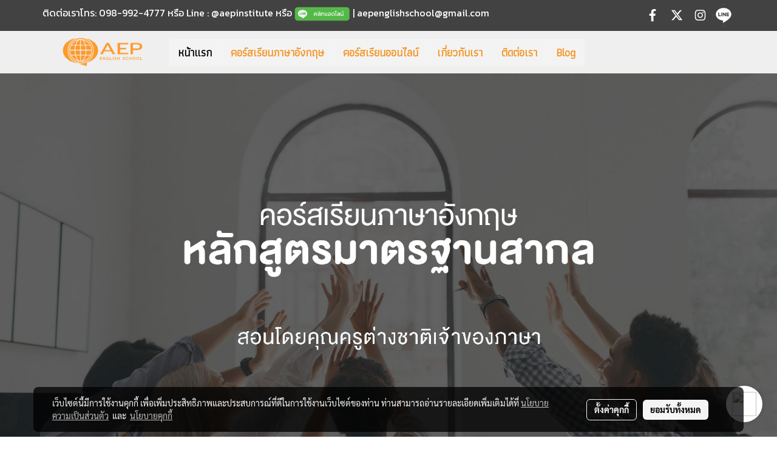

--- FILE ---
content_type: text/html; charset=UTF-8
request_url: https://www.aepenglishschool.com/
body_size: 40763
content:
<!doctype html>
<html lang="th-TH">
    <head>
        <meta http-equiv="X-UA-Compatible" content="IE=edge" />
        <meta http-equiv="Content-Type" content="text/html; charset=utf-8" />
        <meta name="description" content="เรียนภาษาอังกฤษและภาษาอังกฤษออนไลน์ สอนโดยคุณครูเจ้าของภาษา เน้นพัฒนาทักษะ การฟัง พูด อ่าน เขียน มีคลาสเรียนพิเศษทุกวัน l รังสิต คลองสาม ปทุมธานี" />
        <meta name="Keywords" content="เรียนภาษาอังกฤษ, เรียนภาษาอังกฤษ ปทุมธานี, สอนภาษาอังกฤษ, เรียนภาษาอังกฤษ รังสิต, เรียนภาษาอังกฤษ คลอง3, สอนภาษาอังกฤษ รังสิต, สอนภาษาอังกฤษ ปทุมธานี,สมัครงาน รังสิต,สมัครงาน คลองหลวง,สมัครงาน คลอง3" />
        <meta name="viewport" content="width=device-width, initial-scale=1, shrink-to-fit=no" />
                <meta name="apple-mobile-web-app-capable" content="yes">
        <!-- facebook -->
        <meta property="fb:app_id" content="321380232607636" />
                    <meta property="fb:pages" content="1403268229992496" />
                        <meta property="og:type" content="website" />
       
        <meta property="og:title" content="AEP เรียนภาษาอังกฤษกับเจ้าของภาษา|รังสิต คลอง 3|วัดระดับฟรี" />
        <meta property="og:image" content="https://image.makewebeasy.net/makeweb/m_1200x600/0KIU5l8IC/DefaultData/logo_on_web.png" />
        <meta property="og:description" content="เรียนภาษาอังกฤษและภาษาอังกฤษออนไลน์ สอนโดยคุณครูเจ้าของภาษา เน้นพัฒนาทักษะ การฟัง พูด อ่าน เขียน มีคลาสเรียนพิเศษทุกวัน l รังสิต คลองสาม ปทุมธานี" />
        <meta property="og:url" content="https://www.aepenglishschool.com/" />
        <meta property="og:site_name" content="aepenglishschool.com" />
        <!-- twitter -->
        <meta name="twitter:card" content="summary_large_image">
        <meta name="twitter:site" content="aepenglishschool.com">
        <meta name="twitter:title" content="AEP เรียนภาษาอังกฤษกับเจ้าของภาษา|รังสิต คลอง 3|วัดระดับฟรี">
        <meta name="twitter:description" content="เรียนภาษาอังกฤษและภาษาอังกฤษออนไลน์ สอนโดยคุณครูเจ้าของภาษา เน้นพัฒนาทักษะ การฟัง พูด อ่าน เขียน มีคลาสเรียนพิเศษทุกวัน l รังสิต คลองสาม ปทุมธานี">
        <meta name="twitter:image" content="https://image.makewebeasy.net/makeweb/m_1920x0/0KIU5l8IC/DefaultData/logo_on_web.png">
        <meta name="twitter:domain" content="https://www.aepenglishschool.com/">
        <!-- google -->
        <meta name="google-site-verification" content="xZ6J26E2SUGWSoWNUWfg5r4fUQ8k4pcQFXg6GHTZ2cA" />        <meta name="generator" content="MakeWebEasy" />
        <!-- Phone number-->
        <meta name="format-detection" content="telephone=no">
                                                <link rel="alternate" href="https://www.aepenglishschool.com/" hreflang="x-default" />
                    
        <link rel="canonical" href="https://www.aepenglishschool.com/" />
        
                <link rel="apple-touch-icon" sizes="32x32" href="https://image.makewebeasy.net/makeweb/0/0KIU5l8IC/attach_file/favicon/favicon_20250510045033-0.ico?v=202508191712" />
        <link rel="shortcut icon" href="https://image.makewebeasy.net/makeweb/0/0KIU5l8IC/attach_file/favicon/favicon_20250510045033-0.ico?v=202508191712" type="image/x-icon" />
        <link rel="icon" href="https://image.makewebeasy.net/makeweb/0/0KIU5l8IC/attach_file/favicon/favicon_20250510045033-0.ico?v=202508191712" type="image/x-icon" />

        <!-- CSS Main -->
                <link rel="stylesheet" href="https://fonts.googleapis.com/css?family=Open+Sans:300,400,700|Nunito|Lora|Dancing+Script|Satisfy|Fjalla+One|Oswald|Montserrat|Supermarket|Sanchez|Roboto|Quicksand|Pacifico|Raleway|Kanit|Prompt|Trirong|Taviraj|Itim|Chonburi|Mitr|Athiti|Pridi|Maitree|Pattaya|Sriracha|Sarabun|Chakra+Petch|Mali|Bai+Jamjuree|Krub|K2D|Niramit|Charm|Srisakdi|Thasadith|Kodchasan|KoHo|Charmonman|Poppins|Fahkwang|Noto+Sans+Thai|IBM+Plex+Sans+Thai|Noto+Serif+Thai|Noto+Sans+Thai+Looped|IBM+Plex+Sans+Thai+Looped&subset=thai,latin" />
        <link rel="stylesheet" type="text/css" href="https://cloud.makewebstatic.com/makeweb/prod/css/font.min.css?v=202101271138" />
        <link rel="stylesheet" type="text/css" href="https://cloud.makewebstatic.com/makeweb/prod/css/bootstrap.min.css" />
        <link rel="stylesheet" type="text/css" href="https://cloud.makewebstatic.com/makeweb/prod/css/style_mwe.css?v=202508081425" />
        <link rel="stylesheet" type="text/css" href="https://cloud.makewebstatic.com/makeweb/prod/css/style_mwe2.css?v=202508081425" />
                <!-- CSS Page -->
        <link rel="stylesheet" type="text/css" href="https://cloud.makewebstatic.com/makeweb/prod/css/owl.carousel.min.css?v=202001111111" /><link rel="stylesheet" type="text/css" href="https://cloud.makewebstatic.com/makeweb/prod/css/owl.theme.default.min.css?v=202001111111" /><link rel="stylesheet" type="text/css" href="https://cloud.makewebstatic.com/makeweb/prod/css/circular-loading.css?v=0" /><link rel="stylesheet" type="text/css" href="https://cloud.makewebstatic.com/makeweb/prod/css/hamburgers.min.css?v=0" />        <!-- CSS Main -->
                <link rel="stylesheet" type="text/css" href="https://cloud.makewebstatic.com/makeweb/prod/css/all.min.css?v=202310021145" />
        <!-- byAir -->
        <!-- <link rel="stylesheet" type="text/css" href="https://cloud.makewebstatic.com/makeweb/prod/css/light/theme-system.min.css?v=202306151430" /> -->
        <link rel="stylesheet" type="text/css" href="https://cloud.makewebstatic.com/makeweb/prod/css/light/theme-system.css?v=20260122152649" />
        <link rel="stylesheet" type="text/css" href="https://cloud.makewebstatic.com/makeweb/prod/css/light/theme-system2.css?v=202306151430" />
        <link rel="stylesheet" type="text/css" href="/customer-css/style_0KIU5l8IC.min.css?v=1768797233" />
        
        <title>AEP เรียนภาษาอังกฤษกับเจ้าของภาษา|รังสิต คลอง 3|วัดระดับฟรี</title>

        <!-- JS Main -->
                <script src="https://cdnjs.cloudflare.com/ajax/libs/jquery/3.6.0/jquery.min.js?v=202508191712" integrity="sha384-vtXRMe3mGCbOeY7l30aIg8H9p3GdeSe4IFlP6G8JMa7o7lXvnz3GFKzPxzJdPfGK" crossorigin="anonymous"></script>
        <script type="text/javascript" src="https://cloud.makewebstatic.com/makeweb/prod/js/imagesloaded.min.js?v=1"></script>
        <script type="text/javascript" src="https://cloud.makewebstatic.com/makeweb/prod/js/vue@2_6_11.js?v=202508191712"></script>
                <script type="text/javascript" src="https://www.instagram.com/embed.js" async="true"></script>
        <!-- JS Page -->
                <!-- Script Embed -->
        <!-- Google Tag Manager -->
<script>(function(w,d,s,l,i){w[l]=w[l]||[];w[l].push({'gtm.start':
new Date().getTime(),event:'gtm.js'});var f=d.getElementsByTagName(s)[0],
j=d.createElement(s),dl=l!='dataLayer'?'&l='+l:'';j.async=true;j.src=
'https://www.googletagmanager.com/gtm.js?id='+i+dl;f.parentNode.insertBefore(j,f);
})(window,document,'script','dataLayer','GTM-PTWD9CS');</script>
<!-- End Google Tag Manager --><!-- Google tag (gtag.js) -->
<script async src="https://www.googletagmanager.com/gtag/js?id=AW-811605426"></script>
<script>
  window.dataLayer = window.dataLayer || [];
  function gtag(){dataLayer.push(arguments);}
  gtag('js', new Date());

  gtag('config', 'AW-811605426');
</script><!-- Facebook Pixel Code -->
<script>
!function(f,b,e,v,n,t,s)
{if(f.fbq)return;n=f.fbq=function(){n.callMethod?
n.callMethod.apply(n,arguments):n.queue.push(arguments)};
if(!f._fbq)f._fbq=n;n.push=n;n.loaded=!0;n.version='2.0';
n.queue=[];t=b.createElement(e);t.async=!0;
t.src=v;s=b.getElementsByTagName(e)[0];
s.parentNode.insertBefore(t,s)}(window, document,'script',
'https://connect.facebook.net/en_US/fbevents.js');
fbq('init', '1406204683060656');
fbq('track', 'PageView');
</script>
<noscript><img height="1" width="1" style="display:none"
src="https://www.facebook.com/tr?id=1406204683060656&ev=PageView&noscript=1"
/></noscript>
<!-- End Facebook Pixel Code --><!-- Global site tag (gtag.js) - Google Ads: 811605426 -->
<script async src="https://www.googletagmanager.com/gtag/js?id=AW-811605426"></script>
<script>
  window.dataLayer = window.dataLayer || [];
  function gtag(){dataLayer.push(arguments);}
  gtag('js', new Date());

  gtag('config', 'AW-811605426');
</script>
        <style>
            #divMWEAds .mweColor{
                color: #28bee3;
            }

            /* #divMWEAds .webFreeColor{
                color: #ffffff;
                background-color: #28bee3;
            }           */

            .webFreeColor { background-color: #28bee3; border-color: #24BEE2; color: #FFFFFF; border-radius: 20px;width: 148px; height: 36px; line-height: normal;}
            .webFreeColor:hover,
            .webFreeColor.active {
                background-color: #09A1E0; border-color: #1EA7C7; color: #FFFFFF;
}
        </style>
    </head>
    <body>
        <!-- Script Embed -->
        <!-- Google Tag Manager (noscript) -->
<noscript><iframe src="https://www.googletagmanager.com/ns.html?id=GTM-PTWD9CS"
height="0" width="0" style="display:none;visibility:hidden"></iframe></noscript>
<!-- End Google Tag Manager (noscript) -->
        <!-- <script>
                            window.onload = function() {
                    FB.Event.subscribe('customerchat.dialogShow',
                        function() {
                            clickConversion('facebook');
                        }
                    );
                };
                    </script> -->
        <style type="text/css">
                        .pagination>li>a, .pagination>li>span {
                font-size: 14px;
                color: inherit;
            }
            .dropdown.areacontext.open{
                z-index: 1001 !important;
            }
            .table-responsive table {
                margin-bottom: 20px;
                white-space: nowrap;
            }
            @media only screen and (min-width: 1200px) {
                .table-responsive table {
                    white-space: normal;
                }
            }
            @media only screen and (min-width: 1200px) {
                .section-container > .slimScrollDiv {
                    display: none;
                }
            }
            a[data-mce-href] {
                font-size: inherit;
                font-family: inherit;
                /*color: inherit;*/
            }
            /* areacontext menu */
            .areacontext {
                border: 1px solid rgb(9,10,12);
            }
            .areacontext .btn-primary {
                background: #373e44!important;
                color: #FFF!important;
                border-color: #23292f!important;
                padding: 1px 5px;
                display: block;
            }
            .areacontext > div {
                font-family: Open Sans !important;
                font-size: 12px !important;
            }
            .areacontext ul.dropdown-menu {
                border-radius: 0px !important;
                background: #373E44 !important;
                margin-top: 0px !important;
                border: 1px solid rgb(9,10,12);
                padding: 0px !important;
                min-width: 100px !important;
                transform: translate3d(-1px, 20px, 0px) !important;
            }
            .areacontext ul.dropdown-menu > li > a {
                font-family: "Helvetica Neue",Helvetica,Tahoma !important;
                font-size: 12px !important;
                color: rgb(145, 159, 174) !important;
                padding: 3px 5px !important;
                display: block;
            }
            .areacontext ul.dropdown-menu > li > a:hover {
                background: #262D33 !important;
                color: #FFF !important;
                text-decoration: none;
            }
            /* addition */
            /* facebook like box */
            .fb-like.fb_iframe_widget > span > iframe{
                max-width:none!important
            }
            /* img in table */
            table img {
                max-width:initial!important;
            }
            /* iframe */
            iframe {
                max-width:100%;
            }
            /* pagination */
            .pagination>li>a,.pagination>li>span{
                font-size:14px;color:inherit
            }
            /* table */
            .table-responsive table {
                margin-bottom:20px;
                white-space:nowrap;
            }
            @media only screen and (min-width: 1200px){
                .table-responsive table{
                    white-space:normal
                }
            }
            /* img width and rendering */
            div#section-content img:not(.fill),
            div#section-footer img:not(.fill) {
                overflow:hidden;
                opacity:0;
                -webkit-transition:opacity .3s ease-in-out,-webkit-transform .3s ease-in-out;
                transition:opacity .3s ease-in-out,transform .3s ease-in-out;
                max-width:100%;
            }
            @media (max-width: 768px) {
                body {
                    max-width: 100vw;
                }
            }
            /* force show img */
            .map_outter img {
                opacity: 1 !important;
            }
            /* link in tinymce */
            a[data-mce-href] {
                font-size: inherit;
                font-family: inherit;
            }
            /* top layout */
            nav > #top-area > .container-fluid {
                padding-left: 8px;
                padding-right: 8px;
            }
            nav > #top-area > .row {
                margin: 0;
            }
            nav > #top-area > .row > .col {
                padding: 0;
            }
            .navbar-link {
                display: inline-block;
                padding: 8px;
                border: none;
                margin: 8px 0px;
                vertical-align: middle;
                line-height: 1;
            }
            /*.navbar-fa {
                width: 24px !important;
                height: 24px !important;
            }*/
            .navbar-toggler-icon {
                margin: 0;
                padding: 0;
            }
            .dropdown > .dropdown-toggle > svg {
                transition: all 300ms ease;
                -webkit-transition: all 300ms ease;
                -o-transition: all 300ms ease;
                -ms-transition: all 300ms ease;
            }
            .dropdown.show > .dropdown-toggle > svg {
                transform: rotate(180deg);
                -webkit-transform: rotate(180deg);
                -moz-transform: rotate(180deg);
                -o-transform: rotate(180deg);
            }
            .dropdown-menu > li > .dropdown-toggle > svg {
                transition: all 300ms ease;
                -webkit-transition: all 300ms ease;
                -o-transition: all 300ms ease;
                -ms-transition: all 300ms ease;
            }
            .dropdown-menu > li.show > .dropdown-toggle > svg {
                transform: rotate(90deg);
                -webkit-transform: rotate(90deg);
                -moz-transform: rotate(90deg);
                -o-transform: rotate(90deg);
            }
            /* cart widget */
            nav span.fa-layers.fa-fw > i.navbar-fa + span.fa-layers-counter {
                display: none;
            }
            nav span.fa-layers.fa-fw > svg.navbar-fa + span.fa-layers-counter {
                -webkit-transform: scale(0.75) !important;
                transform: scale(0.75) !important;
                top: -75%;
                right: auto;
                left: 50%;
                -webkit-transform-origin: top center;
                transform-origin: top center;
                display: inline-block;
            }
            /* list style */
            ul {
                margin-bottom: 0 !important;
            }
            li {
                /* list-style: none;*/
            }
            /* hide caret */
            .dropdown-toggle::after{
                display:none!important;
            }
            /* social widget */
            .social-widget {
                display: inline-block;
            }
            .social-widget a {
                font-size: 30px;
                width: 30px;
                height: 30px;
                min-width: 30px;
                min-height: 30px;
            }
            @media (min-width: 401px) {
                .social-widget a {
                    font-size: 36px;
                    width: 36px;
                    height: 36px;
                    min-width: 36px;
                    min-height: 36px;
                }
            }
            .social-widget a svg.fa-twitter {
                margin-right: -1px !important;
            }
            .social-widget a svg.fa-instagram {
                margin-right: 2px !important;
            }
            .social-widget a svg.fa-google-plus-g {
                margin-right: -6px !important;
            }
            .social-widget a svg.fa-youtube {
                margin-right: -3px !important;
            }
            /* vertical align text widget */
            .navbar-text {
                line-height: 150%;
                vertical-align: middle;
                min-height: 50px;
            }
            @media (min-width: 401px) {
                .navbar-text {
                    min-height: 56px;
                }
            }
        </style>

                <!--// ! ------------arrow scroll to top -->
                            <a href="javascript:void(0);" id="toTop" class="back-to-top  toTop-social " style="display: none; width: 45px !important; height: 45px !important; z-index: 55;">
                <span class="fa-stack" style="font-size: 22px;">
                    <i class="fas fa-circle fa-stack-2x" style="color: #2b2a2a;"></i>
                    <i class="fas fa-arrow-up fa-stack-1x fa-inverse" style="color: #ffffff;"></i>
                </span>
            </a>
               
        <!-- //! facebook messager -->
         
            <div id="facebookMessagerIcon" class="whatsappIcon" style="">
                <a role="button" href="https://m.me/1403268229992496" target="_blank" title="facebookMessager">
                <img src="https://webbuilder16.makewebeasy.com/images/messenger.png" width="40" height="40">
                </a>
            </div>
                <div class="section-container">
            <!-- BoxLoading -->
            <div class="boxLoading" id="boxLoading">
                <div class="loader">
                    <svg class="circular" viewBox="25 25 50 50">
                    <circle class="path" cx="50" cy="50" r="20" fill="none" stroke-width="3" stroke-miterlimit="10"></circle>
                    </svg>
                </div>
            </div>

            <div class="modal fade" tabindex="-1" role="dialog" aria-labelledby="myModalLabel" aria-hidden="true" id="modal_standard"></div>
<div class="modal fade" tabindex="-1" role="dialog" aria-labelledby="myModalLabel" aria-hidden="true" id="modal_popup"></div>
<div class="modal fade" tabindex="-1" role="dialog" aria-labelledby="myModalLabel" aria-hidden="true" id="modal_coupon"></div>

<script type="text/javascript">

    function showModalBS(isClose, path, size) {
        if (size == 'small') {
            var siz = 'sm';
        } else if (size == 'medium') {
            var siz = 'md';
        } else if (size == 'large') {
            var siz = 'lg';
        } else if (size == 'full') {
            var siz = 'full';
        } else if (size == 'cartlogin') {
            var siz = 'modalCartLogin';
        } else if (size === 'addToCartGroupProduct') {
            var siz = 'groupProduct modal-dialog-centered'
        } else if (size === 'addToCart') {
            var siz = 'addToCart modal-dialog-centered'
        } else if (size === 'medium-center') {
            var siz = 'md modal-dialog-centered'
        } else {
            var siz = 'md';
        }

        if (isClose == 1) {
            var backdrop = true;
        } else if (isClose == 0) {
            var backdrop = 'static';
        } else {
            var backdrop = true;
        }
        jQuery('#modal_standard').html('<div class="modal-dialog modal-' + siz + '"><div class="modal-content"><div class="modal-loading text-center"><i class="fas fa-circle-notch fa-spin fa-3x"></i></div></div></div>');
        jQuery('#modal_standard').modal({
            backdrop: backdrop,
            // remote: path,
            show: true,
            keyboard: true
        });
        jQuery('#modal_standard').find('.modal-content').load(path, function (responseText, textStatus, XMLHttpRequest) {
        });
    }

    function showModalPopup(isClose, path) {
        if (isClose == 1) {
            var backdrop = true;
        } else if (isClose == 0) {
            var backdrop = 'static';
        } else {
            var backdrop = true;
        }
        jQuery('#modal_popup').html('<div class="modal-dialog modal-lg"><div class="modal-content"><div class="modal-loading text-center"><i class="fas fa-circle-notch fa-spin fa-3x"></i></div></div></div>');
        jQuery('#modal_popup').modal({
            backdrop: backdrop,
            // remote: path,
            show: true,
            keyboard: true
        });
        jQuery('#modal_popup').find('.modal-content').load(path, function (responseText, textStatus, XMLHttpRequest) {
        });
    }

    function showModalCouponBS(path) {
        jQuery('#modal_coupon').html('<div class="modal-dialog modal-coupon modal-dialog-centered"><div class="modal-content"><div class="modal-loading text-center"><i class="fas fa-circle-notch fa-spin fa-3x"></i></div></div></div>');
        jQuery('#modal_coupon').modal({
            backdrop: true,
            // remote: path,
            show: true,
            keyboard: true
        });
        jQuery('#modal_coupon').find('.modal-content').load(path, function (responseText, textStatus, XMLHttpRequest) {
        });
    }

</script>                        <div class="disabled-filter"></div>
            <div class="section-body ">
                <div id="section-header" class="sps sps--abv">
                    
<style type="text/css">
    @media  only screen and (min-width: 1025px){
        .headerMobile {
            display: none !important;
        }
        .navbar-toggler {
            display: none !important;
        }
        .navbar-expand-xl .navbar-collapse {
            display: flex !important;
            flex-basis: auto;
        }
        .navbar-expand-xl .navbar-nav {
            flex-direction: row;
        }
        .navbar-expand-xl .navbar-nav .nav-link {
            padding-right: 0.5rem;
            padding-left: 0.5rem;
        }
        /* sticky */
        .headerDesktop nav #top-sticky {
            transition: transform 450ms;
            -webkit-transition: transform 450ms;
            -moz-transition: transform 450ms;
            -o-transition: transform 450ms;
        }
        .sps--abv .headerDesktop nav #top-sticky {
            position: relative;
            transform: translate3d(0, 0, 0);
            -webkit-transform: translate3d(0, 0, 0);
            -moz-transform: translate3d(0, 0, 0);
            -ms-transform: translate3d(0, 0, 0);
        }
        .sps--abv .headerDesktop nav #top-mb {
            margin-bottom: 0;
        }
                .sps--blw .headerDesktop nav #top-sticky {
            position: fixed;
            top: -56px;
            left: 0;
            right: 0;
            z-index: 1000;
            box-shadow: 0 2px 5px 0 rgba(0,0,0,0.16), 0 2px 10px 0 rgba(0,0,0,0.12);
            -webkit-box-shadow: 0 2px 5px 0 rgba(0,0,0,0.16), 0 2px 10px 0 rgba(0,0,0,0.12);
            -moz-box-shadow: 0 2px 5px 0 rgba(0,0,0,0.16),0 2px 10px 0 rgba(0,0,0,0.12);
            transform: translate3d(0, 56px, 0);
            -webkit-transform: translate3d(0, 56px, 0);
            -moz-transform: translate3d(0, 56px, 0);
            -ms-transform: translate3d(0, 56px, 0);
        }
        .sps--blw .headerDesktop nav #top-mb {
            padding-bottom: 56px;
                    }
        
        .sps--blw .headerDesktop nav #top-sticky #cart{
            display: inline-flex !important
        }

    }
    @media (max-width: 1024px){
        .headerDesktop {
            display: none !important;
        }
        /* sticky */
        .sps--abv .headerMobile nav #top-sticky {
                            position: static;
                    }
        .sps--abv .headerMobile nav #top-mb {
            margin-bottom: 0;
        }
        .sps--blw .headerMobile nav #top-sticky {
            position: fixed;
            top: 0;
            left: 0;
            right: 0;
            z-index: 1000;
            box-shadow: 0 2px 5px 0 rgba(0,0,0,0.16), 0 2px 10px 0 rgba(0,0,0,0.12);
            -webkit-box-shadow: 0 2px 5px 0 rgba(0,0,0,0.16), 0 2px 10px 0 rgba(0,0,0,0.12);
            -moz-box-shadow: 0 2px 5px 0 rgba(0,0,0,0.16),0 2px 10px 0 rgba(0,0,0,0.12);
        }
        .sps--blw .headerMobile nav #top-mb {
            margin-bottom: 56px;
        }
                    .icoMember ,#iconsMember{
                display: none;
            }
                ul.navbar-topmenu.navbar-nav .arrowCollapse{
            transition: transform .3s ease 0s;
        }
         ul.navbar-topmenu.navbar-nav .arrowCollapse > svg{
            transition: transform .3s ease 0s;
        }
    }
    .sb {
        visibility: visible;
        /*position: absolute;
        top: 0;
        left: 0;
        right: 0;
        bottom: 0;

        opacity: 1;
        z-index: 999;
        padding: 0 16px;
        /*margin: 0 16px;*/
    }
    .sb > input {
        /*width: calc(100% - 39px);
        border-top: 0;
        border-left: 0;
        border-right: 0;
        border-bottom: 2px solid #FFF;
        background: #333 !important;
        padding: 6px;
        color: #FFF;
        vertical-align: middle;*/
    }
    .sb > input::placeholder {
        color: #333;
    }
    .sb > input:focus {
        outline: none;
    }
    .aCloseSearchIcon {
        height: 36px;
        padding: 6px 12px;
    }
    #top-sticky > div {
        position: relative;
    }
    div.headerMobile{
        position: relative;
        z-index: 56;
    }
        #divMWEAds {
        bottom: unset;
        width: 100vw !important;
        background: #fff;
        color: #000;
    }
    #divMWEAds:hover {
        background: #fff;
    }
    #topZone {
        padding-top: 0px;
    }
    .marginBot {
        margin-bottom: 0px;
    }

    .headerMobile #divMWEAds {
        font-family: 'DB Heavent' !important; 
        font-size:21px;
        z-index:999999;
    }
    .headerMobile #divMWEAds a {
        font-size: 20px; 
        font-family: 'DB Heavent' !important;
        font-weight: bold;
    }
    @media only screen and (max-width: 400px) {
        .headerMobile #divMWEAds {
            font-size:16px;
        }
        #divMWEAds img {
            max-height: 25px;
            max-width: 25px;
        }
        .headerMobile #divMWEAds a {
            font-size: 16px;
        }
    }
</style>
<div class="headerDesktop">
            <style type="text/css">
    @media (min-width: 1025px) {
        .navbar-brand {
            font-size: 24px !important;
            border: none !important;
            padding: 0;
            margin: auto;
        }
        .navbar-text{
            min-height: 28px;
        }
        .text-truncate p{
            margin-bottom: 0;
            line-height: 28px;
        }
        #logotop{
            margin: 10px 10px 10px 0 ;
            min-height: 50px;
            padding: 0;
        }
        #logotop>.navbar-brand{
            margin: 0;
        }
        #menutop{
            margin: 10px 10px 10px 0  !important;
        }
        .topwidget-menu{
            margin: 0 !important;
        }
                    .sps--blw #top-sticky #logotop{
                display: none !important;
            }
                .sps--blw #top-sticky #logotop .img-logo {
            width: auto;
            max-height: 50px;
        }
    }
</style>
<nav id="topZone" class="navbar-expand-xl">
            <div id="top-bar">
            <div id="top-mb">
                <div class="container">
                    <div class="row align-items-center justify-content-between">
                                                    <div class="col-12 col-lg-auto">
                                <div id="toptext" class="hoverOverlay d-flex align-middle my-1" >
                                    <div class="navbar-text text-truncate py-1">
                                        <h2><span style="font-size: 16px; color: #ffffff; font-family: Kanit;" data-mce-style="font-size: 16px; color: #ffffff; font-family: Kanit;"><span style="line-height: 0.2;" data-mce-style="line-height: 0.2;">ติดต่อเราโทร: <a data-mce-href="tel:0989924777" href="tel:0989924777" style="color: rgb(255, 255, 255);" data-mce-style="color: #ffffff;">098-992-4777</a>&nbsp;หรือ&nbsp;Line : </span><span style="line-height: 0.2;" data-mce-style="line-height: 0.2;"><a data-mce-href="https://lin.ee/rXoNScs" href="https://lin.ee/rXoNScs" title="line id" style="color: rgb(255, 255, 255);" data-mce-style="color: #ffffff;">@aepinstitute หรือ&nbsp;<img src="https://image.makewebeasy.net/makeweb/m_1920x0/0KIU5l8IC/DefaultData/Click_add_line.png?v=202012190947" data-mce-src="https://image.makewebeasy.net/makeweb/m_1920x0/0KIU5l8IC/DefaultData/Click_add_line.png?v=202012190947" width="92" height="24"></a></span><span style="line-height: 0.2;" data-mce-style="line-height: 0.2;">&nbsp;|&nbsp;<a href="mailto:abc@hotmail.com" data-mce-href="mailto:abc@hotmail.com" style="color: rgb(255, 255, 255);" data-mce-style="color: #ffffff;">aepenglishschool@gmail.com</a></span></span></h2>                                    </div>
                                </div>
                            </div>
                        
                                                    <div class="col-12 col-lg-auto">
                                                                                                                                    <div id="socialnetwork" class="hoverOverlay d-inline-flex align-middle my-1">
                                        <div class="d-inline">
<style>
    .empty {
        padding-top: 15px;
        padding-right: 22px;
        padding-bottom: 12px;
        padding-left: 29px;
    }
    .wechatSocial{
        cursor: pointer;
    }
    .pointer-none {
        pointer-events: none;
    }
</style>
<div class="social-widget">
                <a class="faco-top fa-layers fa-fw facebookSocial" target="_blank" href="https://www.facebook.com/learnEnglishonsiteonline/ " style="">
            <i class=" colorFacebookBG pointer-none"></i>
            <i class="fa-inverse fab fa-facebook-f colorFacebook pointer-none" data-fa-transform="shrink-7"></i>
        </a>
                <a class="faco-top fa-layers fa-fw twitterSocial" target="_blank" href="https://twitter.com/AEPEnglish" style="">
            <i class=" colorTwitterBG pointer-none"></i>
            <svg class="svg-inline--fa fa-twitter fa-w-16 fa-inverse colorTwitter pointer-none" data-fa-transform="shrink-7" aria-hidden="true" data-prefix="fab" data-icon="twitter" role="img" xmlns="http://www.w3.org/2000/svg" viewBox="0 0 512 512" data-fa-i2svg="" style="transform-origin: 0.5em 0.5em;"><g transform="translate(256 256)"><g transform="translate(0, 0)  scale(0.5625, 0.5625)  rotate(0 0 0)"><path fill="currentColor" d="M389.2 48h70.6L305.6 224.2 487 464H345L233.7 318.6 106.5 464H35.8L200.7 275.5 26.8 48H172.4L272.9 180.9 389.2 48zM364.4 421.8h39.1L151.1 88h-42L364.4 421.8z" transform="translate(-256 -256)"></path></g></g></svg>
        </a>
                <a class="faco-top fa-layers fa-fw instagramSocial" target="_blank" href="https://instagram.com/aepinstitute?igshid=1hm4j7yy1po95" style="">
            <i class=" colorInstagramBG pointer-none"></i>
            <i class="fa-inverse fab fa-instagram colorInstagram pointer-none" data-fa-transform="shrink-7"></i>
        </a>
                            <a class="faco-top fa-layers fa-fw LineSocial" target="_blank" href="http://line.me/ti/p/@aepinstitute " style="">
            <i class=" colorLineBG pointer-none"></i>
            <i class="fa-inverse fab fa-line colorLine pointer-none" data-fa-transform="grow-1.8" data-fa-mask="fas fa-circle"></i>
        </a>
    
    
    </div>
<script type="text/javascript">

    jQuery(".wechatSocial").click(function () {
        window.parent.showModalBS(1, '/include/social/dialogSettingSocialcontroller.php?menu=wechatqrcode', 'medium', 1);
    });
    
</script></div>
                                    </div>
                                                                                                                            </div>
                                            </div>
                </div>
            </div>
        </div>
    
            <div id="top-area">
            <div id="top-sticky">
                <div class="container">
                    <div class="row no-gutters">
                                                                            <div class="col col-lg-auto d-lg-inline-flex">
                                <div id="logotop" class="hoverOverlay d-inline-flex align-middle">
                                    <span class="navbar-brand">
                                        <a href="/" style="text-decoration: none;">
                                                <style> 
        @media (min-width: 1025px){ 
            .img-logo { 
                                                                                    } 
        } 
    </style>
    <img src="https://image.makewebeasy.net/makeweb/m_1920x0/0KIU5l8IC/DefaultData/logo_on_web.png?v=202405291424" alt="logo" title="logo" class="d-inline-block img-logo"/>
                                        </a>
                                    </span>
                                </div>
                            </div>
                                                                            <div class="col-auto col-lg-auto d-lg-inline-flex align-items-center">
                                <div id="menutop" class="hoverOverlay d-inline-flex">
                                    <div class="collapse navbar-collapse">
                                        <style type="text/css">
    .topwidget-menu .navbar-nav .dropdown-menu {
        padding: 0;
        margin: 0;
    }
    .topwidget-menu .navbar-nav .dropdown-menu.hidden {
        visibility: hidden;
    }
    /*PC hack to hover*/
    @media (min-width: 1025px) {
        ul.navbar-topmenu.navbar-nav > li.nav-item:hover > .dropdown-menu{
            display:block !important;
        }
        ul.navbar-topmenu.navbar-nav > li.nav-item > ul.dropdown-menu li:hover > .dropdown-menu{
            display:block !important;
        }
        ul.navbar-topmenu.navbar-nav ul{
            box-shadow: 0 6px 12px rgba(0,0,0,0.175);
        }
        .topwidget-menu {
            margin: 10px;
        }
        ul.dropdown-menu.dropdown-menu-right{
            left: unset;
            right:0;
        }
        .dropdownfix-menu-right {
            right:100% !important;
            left:auto !important;
        }
        .public-topmenu .dropdown-menu-right .fa-chevron-right {
            transform: rotate(180deg);
            left: 0;
            position: absolute;
            top: 12px;
        }
        .public-topmenu .dropdown-menu-right .fa-chevron-down{
            transform: rotate(90deg);
            left: 0;
            position: absolute;
            top: 12px;
        }
        .more.hidden{
            display:none;
        }
        .public-topmenu .dropdown-menu:not(.dropdown-menu-right) .fa-chevron-down{
            transform: rotate(-90deg);
        }
        ul.navbar-topmenu.navbar-nav > li.nav-item ul{
            position: absolute;
        }
        .public-topmenu .topmenuLg{
            border-right:none !important;
        }
    }
    /* tablet*/
    @media only screen and (min-width: 768px) and (max-width: 1112px) {
        ul.navbar-topmenu.navbar-nav ul{
            box-shadow: 0 6px 12px rgba(0,0,0,0.175);
        }
    }
    /*mobile tablet*/
    @media  only screen and (max-width: 1024px) {
        
        ul.navbar-topmenu .abl1 .arrowCollapse,
        ul.navbar-topmenu .abl2 .arrowCollapse{
            position: absolute;
            right: 20px !important;
            top: 25%;
            text-align: center;
            height: 16px;
        }
        ul.navbar-topmenu.navbar-nav a{
            text-align: left !important;
            white-space: normal;
        }
        ul.navbar-topmenu.navbar-nav .fa-chevron-down{
                        transition: all .3s ease 0s;
            -ms-transition: all .3s ease 0s;
            -webkit-transition: all .3s ease 0s;
            -moz-transition: all .3s ease 0s;
        }
        ul.navbar-topmenu.navbar-nav .fa-chevron-right{
                         transform: rotate(90deg);
            transition: all .3s ease 0s;
            -ms-transition: all .3s ease 0s;
            -webkit-transition: all .3s ease 0s;
            -moz-transition: all .3s ease 0s;
           /* width: 15px;
            height: 15px; */
        }
        
        ul.navbar-topmenu.navbar-nav span.arrowCollapse > .fa-chevron-right{
            right: 12px;
            top: 27%;
        }

        ul.navbar-topmenu.navbar-nav a{
            word-wrap: break-word;
        }
        ul.navbar-topmenu.navbar-nav .more{
            display:none !important;
        }
        .public-topmenu .dropdown.show > a > .arrowCollapse{
            transform: rotate(180deg);
            -ms-transform: rotate(180deg);
            -webkit-transform: rotate(180deg);
            -moz-transform: rotate(180deg);
        }
        .public-topmenu ul.dropdown-menu.show > li.show:not(.dropdown) > a > svg.fa-chevron-right{
            transform: rotate(270deg);
            -ms-transform: rotate(270deg);
            -webkit-transform: rotate(270deg);
            -moz-transform: rotate(270deg);
        }
        .public-topmenu li.show:not(.dropdown) > a > .arrowCollapse > svg{
            transform: rotate(270deg);
            -ms-transform: rotate(270deg);
            -webkit-transform: rotate(270deg);
            -moz-transform: rotate(270deg);
        }
        ul.navbar-topmenu.navbar-nav > li > ul > li > a {
            padding-left: 30px !important;
        }
        ul.navbar-topmenu.navbar-nav ul ul a {
            padding-left: 45px !important;
        }
    }
</style>
<div class="topwidget-menu">
    <ul class="navbar-nav navbar-topmenu public-topmenu">
                                    <li class="nav-item ">
                    <a class="nav-link abl1" id="topmenuonpage" data-onhome="home" href="/" target="_self">
                        หน้าแรก                    </a>
                </li>
                                                <li class="nav-item ">
                    <a class="nav-link abl1"   href="/courses" target="_self">
                        คอร์สเรียนภาษาอังกฤษ                    </a>
                </li>
                                                <li class="nav-item ">
                    <a class="nav-link abl1"   href="/courses-1" target="_self">
                        คอร์สเรียนออนไลน์                    </a>
                </li>
                                                <li class="nav-item ">
                    <a class="nav-link abl1"   href="/about-us" target="_self">
                        เกี่ยวกับเรา                    </a>
                </li>
                                                <li class="nav-item ">
                    <a class="nav-link abl1"   href="/contact-us-aep" target="_self">
                        ติดต่อเรา                    </a>
                </li>
                                                <li class="nav-item topmenuLg">
                    <a class="nav-link abl1"   href="/blog" target="_self">
                        Blog                    </a>
                </li>
                    
        <li class="nav-item dropdown more hidden" data-width="80">
            <a class="nav-link dropdown-toggle" data-toggle="dropdown" aria-haspopup="true" aria-expanded="true" href="javascript:void(0)">
                เพิ่มเติม <i class="fal fa-chevron-down fa-xs fa-fw arrowCollapse"></i>
            </a>
            <ul class="dropdown-menu"></ul>
        </li>
    </ul>
</div>
    <script>
        /*width auto more*/
        if (jQuery(window).width() > 1024) {
                        calcWidth();
                        var last_visible_element = jQuery('.topwidget-menu > .navbar-nav.navbar-topmenu.public-topmenu  > li.nav-item:visible:last');
            last_visible_element.css('border-right', 'none');
        }
        function calcWidth() {
            var navwidth = 0;
            var availablespace = 0;
            var logwid = jQuery('#logotop').outerWidth(true);
            var defwidth = 0;
            var intIsEnableSearchTop = "0";
            var intIsEnableCart = "0";
            var calAweDropdown = "0";
            navwidth = navwidth + parseInt(calAweDropdown);
            let isLayoutId = '35';
            let fullcontainer = '0';
            if (intIsEnableSearchTop == 1) {
                defwidth = defwidth + 60;
            }

            if (intIsEnableCart == 1) {
                defwidth = defwidth + 60;
            }

          /*  if (calAweDropdown != 0) {
                defwidth = defwidth + calAweDropdown;
            }*/
           
            if (typeof logwid === "undefined") {
                var logwid = 0;
            }
            if (isLayoutId == '37' || isLayoutId == '38') {
                var logwid = 0;
            }
            if(fullcontainer=='1'){
                var pls_pad = 30;
            }else{
                var pls_pad = 0;
            }
            /* if(isLayoutId=='38'){
             var defwidth = 180;
             }*/
            var morewidth = jQuery('.headerDesktop .topwidget-menu > .navbar-nav.navbar-topmenu.public-topmenu > li.more').outerWidth(true) + 17;
            jQuery('.headerDesktop .topwidget-menu > .navbar-nav.navbar-topmenu.public-topmenu > li:not(.more)').each(function () {
                navwidth += jQuery(this).outerWidth(true);
            });
            /*jQuery('.topwidget-menu > .navbar-nav.navbar-topmenu.public-topmenu > li.dropdown:not(.more)').each(function () {
                navwidth += 17;
            });*/
            var availablespace = parseInt(jQuery('#top-area > #top-sticky > div').width() - pls_pad - morewidth - defwidth - logwid - 49);
            if (navwidth > availablespace) {
                var lastItem = jQuery('.headerDesktop .topwidget-menu > .navbar-nav.navbar-topmenu.public-topmenu > li.nav-item:not(.more)').last();
                var jimwidtest = lastItem.outerWidth(true);
                lastItem.removeClass('nav-item');
                lastItem.removeClass('dropdown');
                lastItem.children('a.nav-link').addClass('dropdown-item');
                lastItem.attr('data-width', lastItem.outerWidth(true));
                if (jimwidtest > 0) {
                    lastItem.prependTo(jQuery('.headerDesktop .topwidget-menu > .navbar-nav.navbar-topmenu.public-topmenu > li.more > ul'));
                }
                delete lastItem;
                calcWidth();
                return 0;
            } else {
                if (jQuery('.headerDesktop .topwidget-menu > .navbar-nav.navbar-topmenu.public-topmenu > li.more > ul.dropdown-menu').html() != '') {
                    var firstMoreElement = jQuery('.headerDesktop .topwidget-menu > .navbar-nav.navbar-topmenu.public-topmenu > li.more li').first();
                    if (navwidth + firstMoreElement.data('width') < availablespace) {
                        firstMoreElement.addClass('nav-item');
                        firstMoreElement.children('a.nav-link').removeClass('dropdown-item');
                        firstMoreElement.removeAttr("data-width");
                        firstMoreElement.insertBefore(jQuery('.topwidget-menu > .navbar-nav.navbar-topmenu.public-topmenu > li.more'));
                    }
                    delete firstMoreElement;
                }
            }
            /*hide more*/
            if (jQuery('.headerDesktop .topwidget-menu > .navbar-nav.navbar-topmenu.public-topmenu > li.more ul.dropdown-menu').html() != '') {
                var thelast = jQuery('.headerDesktop .topwidget-menu > .navbar-nav.navbar-topmenu.public-topmenu > li.more ul.dropdown-menu > li').length;
                if (thelast == 1) {
                    //remove more
                    var firstMoreElement2 = jQuery('.headerDesktop .topwidget-menu > .navbar-nav.navbar-topmenu.public-topmenu > li.more li').first();
                    if ((navwidth + firstMoreElement2.width()) < availablespace) {
                        firstMoreElement2.addClass('nav-item');
                        firstMoreElement2.addClass('topmenuLg');
                        firstMoreElement2.children('a.nav-link').removeClass('dropdown-item');
                        firstMoreElement2.removeAttr("data-width");
                        firstMoreElement2.insertBefore(jQuery('.headerDesktop .topwidget-menu > .navbar-nav.navbar-topmenu.public-topmenu > li.more'));
                        jQuery('.headerDesktop .topwidget-menu > .navbar-nav.navbar-topmenu.public-topmenu > li.more').hide();
                    } else {
                        jQuery('.headerDesktop .topwidget-menu > .navbar-nav.navbar-topmenu.public-topmenu > li.more').show();
                    }
                    delete firstMoreElement2;
                } else {
                    jQuery('.headerDesktop .topwidget-menu > .navbar-nav.navbar-topmenu.public-topmenu > li.more').show();
                }
            } else {
                jQuery('.headerDesktop .topwidget-menu > .navbar-nav.navbar-topmenu.public-topmenu > li.nav-item:visible:last').addClass('topmenuLg');
                jQuery('.headerDesktop .topwidget-menu > .navbar-nav.navbar-topmenu.public-topmenu > li.more').hide();
            }
        }

        function calcWidthAfter() {
                                
            //affix if reflesh topbar appear
            if ($(window).scrollTop() > 0) {
                var logwid = 208;
            }else{
                var logwid = jQuery('#logotop').outerWidth(true);
            }
            
            var navwidth = 0;
            var availablespace = 0;
            var defwidth = 0;
            var serwid = jQuery('#searchtop').outerWidth(true);
            var car2id = jQuery('#cart2').outerWidth(true);
            var intIsEnableSearchTop = "0";
            var intIsEnableCart = "0";
            let isLayoutId = '35';
            let fullcontainer = '0';
            if (intIsEnableSearchTop == 1) {
                defwidth = defwidth + serwid;
            }

            if (intIsEnableCart == 1) {
                defwidth = defwidth + car2id;
            }

            jQuery('.topwidget-menu > .navbar-nav.navbar-topmenu.public-topmenu').find('.topmenuLg').removeClass('topmenuLg');
    
            if (typeof logwid === "undefined") {
               var logwid = 0;
            }
            if (isLayoutId == '37' || isLayoutId == '38') {
               var logwid = 0;
            }
            if(fullcontainer=='1'){
                var pls_pad = 30;
            }else{
                var pls_pad = 0;
            }
            var morewidth = jQuery('.headerDesktop .topwidget-menu > .navbar-nav.navbar-topmenu.public-topmenu > li.more').outerWidth(true);
            jQuery('.headerDesktop .topwidget-menu > .navbar-nav.navbar-topmenu.public-topmenu > li:not(.more)').each(function () {
                navwidth += (jQuery(this).outerWidth(true));
            });

            var availablespace = parseFloat(jQuery('#top-area > #top-sticky > div').width() - pls_pad - morewidth - defwidth - logwid - 60);
            
            if (navwidth > availablespace) {
               var lastItem = jQuery('.headerDesktop .topwidget-menu > .navbar-nav.navbar-topmenu.public-topmenu > li.nav-item:not(.more)').last();
               var jimwidtest = lastItem.outerWidth(true);
               lastItem.removeClass('nav-item');
               lastItem.removeClass('dropdown');
               lastItem.children('a.nav-link').addClass('dropdown-item');
               lastItem.attr('data-width', lastItem.outerWidth(true));
               if (jimwidtest > 0) {
                   lastItem.prependTo(jQuery('.topwidget-menu > .navbar-nav.navbar-topmenu.public-topmenu > li.more > ul'));
               }
               delete lastItem;
               calcWidthAfter();
               return 0;
            } else {
               if (jQuery('.headerDesktop .topwidget-menu > .navbar-nav.navbar-topmenu.public-topmenu > li.more > ul.dropdown-menu').html() != '') {
                                   }
            }

            if (jQuery('.headerDesktop .topwidget-menu > .navbar-nav.navbar-topmenu.public-topmenu > li.more ul.dropdown-menu').html() != '') {
                var thelast = jQuery('.headerDesktop .topwidget-menu > .navbar-nav.navbar-topmenu.public-topmenu > li.more ul.dropdown-menu > li').length;
                if (thelast == 1) {
                                          var firstMoreElement2 = jQuery('.headerDesktop .topwidget-menu > .navbar-nav.navbar-topmenu.public-topmenu > li.more li').first();
                     if ((navwidth + firstMoreElement2.width()) < availablespace) {
                                             }
                      jQuery('.headerDesktop .topwidget-menu > .navbar-nav.navbar-topmenu.public-topmenu > li.more').show();
                } else {
                    jQuery('.headerDesktop .topwidget-menu > .navbar-nav.navbar-topmenu.public-topmenu > li.more').show();
                }
            } else {
                jQuery('.headerDesktop .topwidget-menu > .navbar-nav.navbar-topmenu.public-topmenu > li.more').hide();
            }

            //add class last item menu ขอบโค้ง
            jQuery('.topwidget-menu > .navbar-nav.navbar-topmenu.public-topmenu > li.nav-item:visible:last').addClass('topmenuLg');
        }

        jQuery(".headerDesktop .topwidget-menu > .navbar-nav.navbar-topmenu > li.nav-item").hover(function(){
            var vjim = jQuery(this);
            if (jQuery('ul', this).length) {
                vjim.find('ul.dropdown-menu').addClass('d-block hidden');  //แอบ render element เพื่อ get ค่ามาคำนวน
                var elm = jQuery('ul:first', this);
                var off = elm.offset();
                var l = off.left;
                var docW = jQuery("#top-area > #top-sticky").width();
                let _maxWidthLv2 = vjim.find('ul.dropdown-menu:first').width();
                let _maxWidthLv3 = 0;
                let _maxWidthLv4 = 0;
                let menuLv2Li = vjim.find('ul.dropdown-menu:first > li');
                Array.prototype.forEach.call(menuLv2Li, menu2li => {
                    let menuLv3Width = jQuery(menu2li).find('ul.dropdown-menu:first').width();
                    if (menuLv3Width > _maxWidthLv3) {
                        _maxWidthLv3 = menuLv3Width;
                    }
                    let menuLv3Li = jQuery(menu2li).find('ul.dropdown-menu:first > li');
                    Array.prototype.forEach.call(menuLv3Li, menu3li => {
                        let menuLv4Width = jQuery(menu3li).find('ul.dropdown-menu').width();
                        if (menuLv4Width > _maxWidthLv4) {
                            _maxWidthLv4 = menuLv4Width;
                        }
                    });
                });
                
                vjim.find('ul.dropdown-menu').removeClass('d-block hidden');  //คำนวนเสร็จแล้วเอา render ออก

                let centerHover = l + (jQuery(this).width()/2)
                let centerScreen = docW / 2
                var isEntirelyVisible = ((l + _maxWidthLv2 + _maxWidthLv3 + _maxWidthLv4) <= docW);
                if (!isEntirelyVisible && (centerHover > centerScreen)){
                    vjim.children('ul.dropdown-menu').addClass('dropdown-menu-right');
                    vjim.children('ul.dropdown-menu.dropdown-menu-right').find('ul.dropdown-menu').addClass('dropdownfix-menu-right');
                } 
            }
        })
        
        /*nomobile*/
           /* }*/
    </script>
                                    </div>
                                </div>
                            </div>
                                                                                            </div>
                </div>
            </div>
        </div>
    </nav>
</div>
<div class="headerMobile">
        <style type="text/css">
    .navbar-nav .dropdown-menu .dropdown-item {
        padding: 6px 20px;
    }
    @media (max-width: 1024px) {
        nav > #top-area > .row {
            margin: 0 6px;
        }
        .navbar-nav .dropdown-menu {
            position: relative !important;
            transform: translate3d(0px, 0px, 0px) !important;
            -webkit-transform: translate3d(0px, 0px, 0px) !important;
            top: auto !important;
            left: auto !important;
            padding: 0;
            margin: 0;
        }
        .navbar-nav .dropdown-menu .dropdown-item {
            padding: 9px 15px 9px 15px;
        }
        .navbar-text {
            margin: 0 auto;
        }
        .navbar-brand {
            padding: 4px 8px !important;
            font-size: 24px !important;
            line-height: 40px !important;
            border: none !important;
            margin: 0px 4px !important;
        }
        .navbar-brand span{
            line-height: 40px;
        }
        .navbar-brand img {
            max-height: 44px;
            max-width: 100%;
        }
    }
    @media (max-width: 350px) {
        nav > #top-bar {
            padding-left: 5px;
            padding-right: 5px;
        }
    }
    label[for="mobile-menu"] {
        cursor: pointer;
        width: 52px;
        height: 56px;
        position: absolute;
        margin: 0;
        z-index: 1;
    }
    @media only screen and (max-width: 1024px) {
        .navbar-toggler {
            padding: 9px 10px !important;
            margin-left: 3px !important;
            margin-top: 6px;
            margin-right: 0px;
            margin-bottom: 6px;
            font-size: 16px !important;
            height: 44px;
        }

        input[type="checkbox"]#mobile-menu:checked ~ label[for="mobile-menu"] {
            display: block;
            width: auto;
            height: auto;
            margin: 0 !important;
            padding: 0 !important;
            position: fixed;
            left: 0;
            right: 0;
            bottom: 0;
            top: 0;
            /* background-color: rgba(0,0,0,3); */
            z-index: 998;
            transition: all 0.5s cubic-bezier(0.685, 0.0473, 0.346, 1);
        }

        input[type="checkbox"]#mobile-menu:not(:checked) ~ div.nav-overlay {
            visibility: hidden;
            width: auto;
            height: auto;
            margin: 0 !important;
            padding: 0 !important;
            position: fixed;
            left: 0;
            right: 0;
            bottom: 0;
            top: 0;
            z-index: 997;
            transition: all 0.5s cubic-bezier(0.685, 0.0473, 0.346, 1);
        }

        input[type="checkbox"]#mobile-menu:checked ~ div.nav-overlay {
            display: block;
            width: auto;
            height: auto;
            margin: 0 !important;
            padding: 0 !important;
            position: fixed;
            left: 0;
            right: 0;
            bottom: 0;
            top: 0;
            background-color: rgba(0,0,0,0.3);
            z-index: 997;
            transition: all 0.5s cubic-bezier(0.685, 0.0473, 0.346, 1);
        }

        div.navbar-collapse {
            -webkit-transform: translate3d(-250px,0,0);
            -moz-transform: translate3d(-250px,0,0);
            -ms-transform: translate3d(-250px,0,0);
            transform: translate3d(-250px,0,0);
            position: fixed;
            display: block !important;
            left: 0;
            top: 0;
            margin: 0;
            width: 250px;
            height: 100vh;
            z-index: 999;
            visibility: visible;
            /* background-color: #999;*/
            overflow-y: visible;
            box-shadow: 0 1px 3px rgba(0,0,0,0.12), 0 1px 2px rgba(0,0,0,0.24);
            transition: all .5s cubic-bezier(.685,.0473,.346,1);
            overflow-x: hidden;
            /*overflow-y: scroll;*/
        }
        input[type="checkbox"]#mobile-menu:checked ~ div.navbar-collapse {
            -webkit-transform: translate3d(0,0,0);
            -moz-transform: translate3d(0,0,0);
            -ms-transform: translate3d(0,0,0);
            transform: translate3d(0,0,0);

        }
        input[type="checkbox"]#mobile-menu {
            display: none;
        }
        nav .brandingBox {
            flex-basis: 0;
            flex-grow: 1;
            max-width: 100%;
        }
        .cart-nav, .aOpenSearchIcon{
        /*    padding-top: 15%;
            padding-bottom: 15%;*/
        }
        .navbar-link.cart-nav{
            font-size: 22px;
        }
        .navbar-link.aOpenSearchIcon,.navbar-link.cart-nav{
            margin-left: 0px;
            margin-top: 0px;
            margin-bottom: 0px;
            padding: 0px;
        }
        .widgetCartNumber {
            top: -11px;
        }
    }
    nav .navbar-link {
        min-width: 40px;
    }
    nav #top-area {
        transition: all 300ms ease;
        -webkit-transition: all 300ms ease;
        -moz-transition: all 300ms ease;
        -o-transition: all 300ms ease;
    }
    /* widget */
    nav #socialnetwork,nav #linewidget {
        min-height: 34px;
    }

</style>
<nav id="topZone" class="navbar-expand-xl">
        <div id="top-bar">
        <div id="top-mb">
            <div class="container-fluid">
                                <div class="row">
                    <div class="col-12 col-sm-12 col-md-12 col-lg text-truncate text-center">
                        <div id="toptext" class="navbar-text">
                            <h2><span style="font-size: 16px; color: #ffffff; font-family: Kanit;" data-mce-style="font-size: 16px; color: #ffffff; font-family: Kanit;"><span style="line-height: 0.2;" data-mce-style="line-height: 0.2;">ติดต่อเราโทร: <a data-mce-href="tel:0989924777" href="tel:0989924777" style="color: rgb(255, 255, 255);" data-mce-style="color: #ffffff;">098-992-4777</a>&nbsp;หรือ&nbsp;Line : </span><span style="line-height: 0.2;" data-mce-style="line-height: 0.2;"><a data-mce-href="https://lin.ee/rXoNScs" href="https://lin.ee/rXoNScs" title="line id" style="color: rgb(255, 255, 255);" data-mce-style="color: #ffffff;">@aepinstitute หรือ&nbsp;<img src="https://image.makewebeasy.net/makeweb/m_1920x0/0KIU5l8IC/DefaultData/Click_add_line.png?v=202012190947" data-mce-src="https://image.makewebeasy.net/makeweb/m_1920x0/0KIU5l8IC/DefaultData/Click_add_line.png?v=202012190947" width="92" height="24"></a></span><span style="line-height: 0.2;" data-mce-style="line-height: 0.2;">&nbsp;|&nbsp;<a href="mailto:abc@hotmail.com" data-mce-href="mailto:abc@hotmail.com" style="color: rgb(255, 255, 255);" data-mce-style="color: #ffffff;">aepenglishschool@gmail.com</a></span></span></h2>                        </div>
                    </div>
                      </div>
                                                                <div class="row">
                    <div class="col-12 col-sm-12 col-md-12 col-lg text-center">
                        <div class="navbar-text">
                                                            <div id="socialnetwork" class="d-inline">
<style>
    .empty {
        padding-top: 15px;
        padding-right: 22px;
        padding-bottom: 12px;
        padding-left: 29px;
    }
    .wechatSocial{
        cursor: pointer;
    }
    .pointer-none {
        pointer-events: none;
    }
</style>
<div class="social-widget">
                <a class="faco-top fa-layers fa-fw facebookSocial" target="_blank" href="https://www.facebook.com/learnEnglishonsiteonline/ " style="">
            <i class=" colorFacebookBG pointer-none"></i>
            <i class="fa-inverse fab fa-facebook-f colorFacebook pointer-none" data-fa-transform="shrink-7"></i>
        </a>
                <a class="faco-top fa-layers fa-fw twitterSocial" target="_blank" href="https://twitter.com/AEPEnglish" style="">
            <i class=" colorTwitterBG pointer-none"></i>
            <svg class="svg-inline--fa fa-twitter fa-w-16 fa-inverse colorTwitter pointer-none" data-fa-transform="shrink-7" aria-hidden="true" data-prefix="fab" data-icon="twitter" role="img" xmlns="http://www.w3.org/2000/svg" viewBox="0 0 512 512" data-fa-i2svg="" style="transform-origin: 0.5em 0.5em;"><g transform="translate(256 256)"><g transform="translate(0, 0)  scale(0.5625, 0.5625)  rotate(0 0 0)"><path fill="currentColor" d="M389.2 48h70.6L305.6 224.2 487 464H345L233.7 318.6 106.5 464H35.8L200.7 275.5 26.8 48H172.4L272.9 180.9 389.2 48zM364.4 421.8h39.1L151.1 88h-42L364.4 421.8z" transform="translate(-256 -256)"></path></g></g></svg>
        </a>
                <a class="faco-top fa-layers fa-fw instagramSocial" target="_blank" href="https://instagram.com/aepinstitute?igshid=1hm4j7yy1po95" style="">
            <i class=" colorInstagramBG pointer-none"></i>
            <i class="fa-inverse fab fa-instagram colorInstagram pointer-none" data-fa-transform="shrink-7"></i>
        </a>
                            <a class="faco-top fa-layers fa-fw LineSocial" target="_blank" href="http://line.me/ti/p/@aepinstitute " style="">
            <i class=" colorLineBG pointer-none"></i>
            <i class="fa-inverse fab fa-line colorLine pointer-none" data-fa-transform="grow-1.8" data-fa-mask="fas fa-circle"></i>
        </a>
    
    
    </div>
<script type="text/javascript">

    jQuery(".wechatSocial").click(function () {
        window.parent.showModalBS(1, '/include/social/dialogSettingSocialcontroller.php?menu=wechatqrcode', 'medium', 1);
    });
    
</script></div>
                                                    </div>
                    </div>
                </div>
                            </div>
        </div>
    </div>
        <div id="top-area">
        <div id="top-sticky">
            <div class="container-mobile">
                                <div class="row no-gutters">
                    <div class="col col-lg-auto d-inline-flex brandingBox" style="width:20%;">
                                                <input type="checkbox" id="mobile-menu">
                        <div class="nav-overlay"></div>
                        <label for="mobile-menu">
                        </label>
                                                                            <button class="navbar-toggler hamburger hamburger--squeeze" type="button">
                                <span class="hamburger-box">
                                    <span class="hamburger-inner"></span>
                                </span>
                            </button>
                                                                            <a class="navbar-brand" href="/" style="display: flex;flex-direction: column; justify-content: center;">
                                <style>
    .logotextmobile{
        display: inline-block;
        max-width: 200px;
        height: 1.5em;
        overflow: hidden;
        text-overflow: ellipsis;
        white-space: nowrap;
        color: #000;
    }
    .logotextmobile span{
        /* font-size: 30px !important; */
        line-height: 40px !important;
    }

    @media (max-width: 364.98px) {
        .logotextmobile{
            max-width: 150px;
        }
            }

    @media (min-width: 365px) and (max-width: 575.98px) {
        .logotextmobile{
            max-width: 200px;
        }
                            }

    @media (min-width: 576px) and (max-width: 767.98px) {
        .logotextmobile{
            min-width: calc(400px + 4vw);
            max-width: 500px;
        }
            }

    @media (min-width: 768px) and (max-width: 991.98px) {
        .logotextmobile{
            max-width: 600px;
        }
                    }
    @media (min-width: 992px) {
        .logotextmobile{
            max-width: 800px;
        }
    }


</style>

                    <img src="https://image.makewebeasy.net/makeweb/m_200x200/0KIU5l8IC/DefaultData/logo_on_web.png?v=202405291424" alt="logo" title="logo" class="d-inline-block img-logo"/>
                                </a>
                                                <div class="collapse navbar-collapse pt-3" id="navbarNavDropdown">
                            <style type="text/css">
    .headerMobile .topwidget-menu .navbar-nav .dropdown-menu {
        padding: 0;
        margin: 0;
    }
    /*PC hack to hover*/
    @media (min-width: 1025px) {
        .headerMobile ul.navbar-topmenu.navbar-nav > li.nav-item:hover > .dropdown-menu{
            display:block !important;
        }
        .headerMobile ul.navbar-topmenu.navbar-nav > li.nav-item > ul.dropdown-menu li:hover > .dropdown-menu{
            display:block !important;
        }
        .headerMobile ul.navbar-topmenu.navbar-nav ul{
            box-shadow: 0 6px 12px rgba(0,0,0,0.175);
        }
        .headerMobile .topwidget-menu {
            margin: 10px;
        }
        .headerMobile ul.dropdown-menu.dropdown-menu-right{
            left: unset;
            right:0;
        }
        .headerMobile .dropdownfix-menu-right {
            right:100% !important;
            left:auto !important;
        }
        .headerMobile .public-topmenu .dropdown-menu-right .fa-chevron-right {
            transform: rotate(180deg);
            left: 0;
            position: absolute;
            top: 12px;
        }
        .headerMobile .public-topmenu .dropdown-menu-right .fa-chevron-down{
            transform: rotate(90deg);
            left: 0;
            position: absolute;
            top: 12px;
        }
        .headerMobile .more.hidden{
            display:none;
        }
        .headerMobile .public-topmenu .dropdown-menu:not(.dropdown-menu-right) .fa-chevron-down{
            transform: rotate(-90deg);
        }
        .headerMobile ul.navbar-topmenu.navbar-nav > li.nav-item ul{
            position: absolute;
        }
        .headerMobile .public-topmenu .topmenuLg{
            border-right:none !important;
        }
    }
    /* tablet*/
    @media only screen and (min-width: 768px) and (max-width: 1112px) {
        .headerMobile ul.navbar-topmenu.navbar-nav ul{
           box-shadow: none;
        }
        /*.topwidget-menu {
            margin: 10px;
        }*/
    }
    /*mobile tablet*/
    @media  only screen and (max-width: 1024px) {
        .headerMobile ul.navbar-topmenu.navbar-nav a{
            text-align: left !important;
            white-space: normal;
        }
        .headerMobile ul.navbar-topmenu.navbar-nav .fa-chevron-down{
                        transition: all .3s ease 0s;
            -ms-transition: all .3s ease 0s;
            -webkit-transition: all .3s ease 0s;
            -moz-transition: all .3s ease 0s;

        }
        .headerMobile ul.navbar-topmenu.navbar-nav .fa-chevron-right{
                         transform: rotate(90deg);
            transition: all .3s ease 0s;
            -ms-transition: all .3s ease 0s;
            -webkit-transition: all .3s ease 0s;
            -moz-transition: all .3s ease 0s;
                    }
        
        .headerMobile ul.navbar-topmenu.navbar-nav span.arrowCollapse > .fa-chevron-right{
            right: 12px;
            top: 27%;
        }
        
        .headerMobile ul.navbar-topmenu.navbar-nav a{
            word-wrap: break-word;
        }
        .headerMobile ul.navbar-topmenu.navbar-nav .more{
            display:none !important;
        }
        .headerMobile .public-topmenu .dropdown.show > a > .arrowCollapse{
            transform: rotate(180deg);
            -ms-transform: rotate(180deg);
            -webkit-transform: rotate(180deg);
            -moz-transform: rotate(180deg);
        }
        .headerMobile .public-topmenu li.show:not(.dropdown) > a > .arrowCollapse > svg{
            transform: rotate(270deg);
            -ms-transform: rotate(270deg);
            -webkit-transform: rotate(270deg);
            -moz-transform: rotate(270deg);
        }
        
        .headerMobile ul.navbar-topmenu.navbar-nav > li > ul > li > a {
             padding-left: 30px !important;
        }
        .headerMobile ul.navbar-topmenu.navbar-nav ul ul a {
            padding-left: 45px !important;
        }
        .headerMobile ul.navbar-topmenu.navbar-nav ul ul ul a {
            padding-left: 60px !important;
        }
    }
</style>

<div class="topwidget-menu">
    <ul class="navbar-nav navbar-topmenu public-topmenu">
                                    <li class="nav-item ">
                    <a class="nav-link abl1" id="topmenuonpage" data-onhome="home" href="/" target="_self">
                        หน้าแรก                    </a>
                </li>
                                                <li class="nav-item ">
                    <a class="nav-link abl1"   href="/courses" target="_self">
                        คอร์สเรียนภาษาอังกฤษ                    </a>
                </li>
                                                <li class="nav-item ">
                    <a class="nav-link abl1"   href="/courses-1" target="_self">
                        คอร์สเรียนออนไลน์                    </a>
                </li>
                                                <li class="nav-item ">
                    <a class="nav-link abl1"   href="/about-us" target="_self">
                        เกี่ยวกับเรา                    </a>
                </li>
                                                <li class="nav-item ">
                    <a class="nav-link abl1"   href="/contact-us-aep" target="_self">
                        ติดต่อเรา                    </a>
                </li>
                                                <li class="nav-item topmenuLg">
                    <a class="nav-link abl1"   href="/blog" target="_self">
                        Blog                    </a>
                </li>
                    
        <li class="nav-item dropdown more hidden" data-width="80">
            <a class="nav-link dropdown-toggle" data-toggle="dropdown" aria-haspopup="true" aria-expanded="true" href="javascript:void(0)">
                เพิ่มเติม <i class="fal fa-chevron-down fa-xs fa-fw arrowCollapse"></i>
            </a>
            <ul class="dropdown-menu"></ul>
        </li>
    </ul>
</div>
                                                                                                            </div>
                    </div>
                                            <div style="width:20%; height: 56px;">
                        </div>
                                    </div>
            </div>
        </div>
    </div>
</nav>
<script>
jQuery("input[type='checkbox']#mobile-menu").change(function() {
    if (jQuery(this).is(':checked')) {
        jQuery('body').css('overflow-y','hidden');
    } else {
        jQuery('body').css('overflow-y','');
    }
});
</script>
</div>
<script>
    jQuery('.widgetCartNumber').hide();
    jQuery(document).ready(function () {
        jQuery('.navbar-topmenu.public-topmenu a[data-onpage-link]').click(function (event) {
            // event.preventDefault();
            jQuery(this).blur();
            if (jQuery(this).attr('class') == 'abl1') {
                jQuery(this).attr('id', 'topmenuonpage');
            } else if (jQuery(this).attr('class') == 'abl2') {
                jQuery(this).attr('id', 'topmenusubonpage');
            }
        });

        jQuery('a').click( function(e) {
            var targetSelector = this.hash
            if(targetSelector) {
                e.stopImmediatePropagation();

                var $target = $(targetSelector);
                var iscls = $(targetSelector).attr('class'); //targethash //fttargethash
                // Animate the scroll to the destination...
                if(iscls==='fttargethash'){
                    var tr_po = 0;
                }else{
                    var tr_po = $target.offset().top;
                }
                $('html, body').animate(
                    {
                        scrollTop: tr_po // Scroll to this location.
                    }, {
                        // Set the duration long enough to allow time
                        // to lazy load the elements.
                        duration: 1000,

                        // At each animation step, check whether the target has moved.
                        step: function( now, fx ) {

                            // Where is the target now located on the page?
                            // i.e. its location will change as images etc. are lazy loaded
                            if ($(window).width() > 1024) {
                                if(iscls==='fttargethash'){
                                    var newOffset = 0;
                                }else{
                                    var h_top_sticky = 0;
                                    // top bar space for calculations scroll position
                                    var viewable = isElementInView($('#top-sticky'))
                                    jQuery('.targethash').css('top', '0px');
                                    if(viewable){
                                        h_top_sticky = $('#top-sticky').height();
                                    }
                                    var newOffset = $target.offset().top - h_top_sticky;
                                }
                               // var newOffset = $target.offset().top - 70;
                            }else{
                                var newOffset = $target.offset().top;
                            }
                            // If where we were originally planning to scroll to is not
                            // the same as the new offset (newOffset) then change where
                            // the animation is scrolling to (fx.end).
                            if(fx.end !== newOffset)
                                fx.end = newOffset;
                        }
                    }
                );
            }
        })

        // check element is visible in current windows display
        function isElementInView(element) {
            var $window = $(window);
            var windowHeight = $window.height();
            var windowWidth = $window.width();
            var rect = element.get(0).getBoundingClientRect();

            return (
                rect.top >= 0 && rect.top <= windowHeight &&
                rect.left >= 0 && rect.left <= windowWidth
            );
        }

        jQuery('.navbar-topmenu.public-topmenu a[data-onhome]').click(function (event) {
            if (location.pathname.replace(/^\//, '') == this.pathname.replace(/^\//, '') && location.hostname == this.hostname) {
                $('html,body').animate({
                    scrollTop: 0
                }, 1800);
                return false;
            }
        });
        var aChildren = jQuery('.navbar-topmenu.public-topmenu a[data-onpage-link]');
        var highlinow = jQuery('.navbar-topmenu.public-topmenu a#topmenuonpage');
        var highlinowLv2 = jQuery('.navbar-topmenu.public-topmenu a#topmenusubonpage');
        var stickyHeaderhi = jQuery('#menutop').height() + 75;

        var aArray = [];
        for (var i = 0; i < aChildren.length; i++) {
            var aChild = aChildren[i];
            var ahref = jQuery(aChild).attr('href');
            var res = ahref.split("#");
            var last_hash = res[res.length - 1];
            aArray.push(last_hash);
        }

        jQuery('.widgetCartNumber').show();

        jQuery(window).scroll(function () {
            var windowPos = jQuery(window).scrollTop();
            var windowHeight = jQuery(window).height();
            var docHeight = jQuery(document).height();
            for (var i = 0; i < aArray.length; i++) {
                var theID = aArray[i];
                if (jQuery('#' + theID).length > 0) {
                    if (jQuery('#' + theID).data('orderbox') == 'onest') {
                        /* if firstbox */
                        var divPos = jQuery('#' + theID).offset().top - stickyHeaderhi;
                        var divHeight = jQuery('#' + theID).height();
                    } else {
                        /* if non first */
                        var divPos = jQuery('#' + theID).parent().offset().top - stickyHeaderhi;
                        var divHeight = jQuery('#' + theID).parent().height();
                    }
                    if (windowPos >= divPos && windowPos < (divPos + divHeight)) {
                        highlinow.removeAttr('id');
                        highlinowLv2.removeAttr('id');
                        if (jQuery("a.abl1[data-onpage-link='" + theID + "']").length > 0) {
                            jQuery("a.abl1[data-onpage-link='" + theID + "']").attr('id', 'topmenuonpage');
                        }
                        if (jQuery("a.abl2[data-onpage-link='" + theID + "']").length > 0) {
                            jQuery("a.abl2[data-onpage-link='" + theID + "']").attr('id', 'topmenusubonpage');
                        }
                    } else {
                        jQuery("a.abl1[data-onpage-link='" + theID + "']").removeAttr('id');
                        jQuery("a.abl2[data-onpage-link='" + theID + "']").removeAttr('id');
                        if (jQuery("a[data-onpage-link][id='topmenuonpage']").length < 1 && jQuery("a[data-onpage-link][id='topmenusubonpage']").length < 1) {
                            if (highlinow.length > 0) {
                                highlinow.attr('id', 'topmenuonpage');
                            }
                            if (highlinowLv2.length > 0) {
                                highlinowLv2.attr('id', 'topmenusubonpage');
                            }
                        }
                    }
                }
            }
            if (windowPos + windowHeight == docHeight) {
                /* last position */
                var lastsectionl1 = jQuery("a.targethash").parent().parent('#section-content').find('div:not(.insadsbygoogle) > a').last().attr('id');
                //L1
                if (jQuery("a.abl1[data-onpage-link='" + lastsectionl1 + "']").length > 0) {
                    highlinow.removeAttr('id');
                    jQuery('a.abl1#topmenuonpage').removeAttr('id');
                    jQuery("a.abl1[data-onpage-link='" + lastsectionl1 + "']").attr('id', 'topmenuonpage');
                }
                //L2 L3
                if (jQuery("a.abl2[data-onpage-link='" + lastsectionl1 + "']").length > 0) {
                    highlinowLv2.removeAttr('id');
                    jQuery('a.abl2#topmenusubonpage').removeAttr('id');
                    jQuery("a.abl2[data-onpage-link='" + lastsectionl1 + "']").attr('id', 'topmenusubonpage');
                }
            }
        });

    });

    //!navigator.userAgent.match(/(iPad)|(iPhone)|(iPod)|(android)|(webOS)/i) &&
    if (screen.width > 1024) { // is desktop
        var isSubmenuLv2Overflow = 0;
        var isSubmenuLv3Overflow = 0;
        var elem_headerDesktop = document.getElementsByClassName("headerDesktop")[0];
        var elem_topmenu = elem_headerDesktop.getElementsByClassName("navbar-topmenu")[0];
        var sectionHeader = document.getElementById("section-header");
        var arr_li_lv1 = elem_topmenu.getElementsByClassName("nav-item dropdown"); // li (Lv1) (has submenu)
        if (arr_li_lv1.length > 0) {
            // console.log(arr_li_lv1);
            for (i = 0; i < arr_li_lv1.length; i++) {
                var li_lv1 = arr_li_lv1[i];
                var arr_child_li_lv1 = li_lv1.children; // a, ui.dropdown-menu
                if (arr_child_li_lv1.length > 0) {

                    for (j = 0; j < arr_child_li_lv1.length; j++) {
                        if (arr_child_li_lv1[j].classList.contains('dropdown-menu')) { // ui.dropdown-menu
                            var ui_lv2 = arr_child_li_lv1[j];
                            var arr_li_lv2 = ui_lv2.children; // li (Lv2)
                            var length_li_lv2 = arr_li_lv2.length;

                            // get heightest dropdown-menu
                            var maxHeight = 0;
                            $('.dropdown-menu').each(function() {
                                var height = $(this).outerHeight();
                                if (height > maxHeight) {
                                    maxHeight = height;
                                }
                            });

                            if (maxHeight > screen.height) {
                                isSubmenuLv2Overflow += 1;
                            }
                            
                            //LV 3 LIMITED EDITION
                            if (arr_li_lv2.length > 0) {
                                for (k = 0; k < arr_li_lv2.length; k++) {
                                    if (arr_li_lv2[k].children.length > 1) {
                                        if (arr_li_lv2[k].children[1].classList.contains('dropdown-menu')) { // ui.dropdown-menu
                                            //k = ตำแหน่งที่มี ul
                                            var posiUllv3 = k;
                                            var arr_li_lv3 = arr_li_lv2[k].children[1]; // li (Lv2)
                                            var obj_li_lv3 = arr_li_lv3.children;
                                            var length_li_lv3 = obj_li_lv3.length;
                                            var limiLv3High = length_li_lv3 + k;

                                            if (screen.height >= 1440 && screen.height < 2880 && limiLv3High > 34) { // height:1440
                                                isSubmenuLv3Overflow += 1;
                                            } else if (screen.height >= 1080 && screen.height < 1440 && limiLv3High > 20) { // height:1080
                                                isSubmenuLv3Overflow += 1;
                                            } else if (screen.height >= 768 && screen.height < 1080 && limiLv3High > 14) { // height:768
                                                isSubmenuLv3Overflow += 1;
                                            } else if (screen.height >= 500 && screen.height < 768 && limiLv3High > 10) { // w:768
						isSubmenuLv3Overflow += 1;
                                            }

                                        }
                                    }
                                }
                            }


                        }
                    }
                }

            }
        }

        if (isSubmenuLv2Overflow > 0) { // no stricky
            sectionHeader.classList.remove('sps');
            sectionHeader.classList.remove('sps--abv');
            sectionHeader.classList.remove('sps--blw');
        }
        //if lavel 3 is Too Damn High
        if (isSubmenuLv3Overflow > 0) { // no stricky
            sectionHeader.classList.remove('sps');
            sectionHeader.classList.remove('sps--abv');
            sectionHeader.classList.remove('sps--blw');
        }

        //if screen height not than 1080 disable
        jQuery(window).ready(function () {
            setTimeout(() => {
                if ($(window).height() > jQuery('#section-content').height() + jQuery('#section-footer').height()) {
                    sectionHeader.classList.remove('sps');
                    sectionHeader.classList.remove('sps--abv');
                    sectionHeader.classList.remove('sps--blw');
                }
            }, 200);
        });
    }
</script>
                </div>
                <!-- <div id="section-content" style=""> -->
                <div id="section-content">
                                                                            
<style type="text/css">
    /* reveal */
    @media only screen and (min-width: 1200px) {
        .reveal { background-attachment: fixed !important; }
    }
    /* rellax */
    .rellax-view { position: relative; overflow: hidden; }
    .rellax { position: absolute; width: 100%; top: 0px; bottom: 0px; left: 0; right: 0; }
    .marginBottomSpace {
        
        margin-bottom: 20px;
    }
    .img-responsive{margin:auto;}
    @media only screen and (max-width: 767px){
        .maginBottomCaption{
            margin-bottom: 40px;
        }
        .maginBottomCaptionmini{
            margin-bottom: 15px;
        }
        .marginBottomSpaceMobile{
            margin-bottom: 20px;
        }
        .coverslidebox{
            padding: 0px 0px;
        }
    }
    @media only screen and (min-width: 768px){
        .maginBottomCaption{
            margin-bottom: 0px;
        }
        .maginBottomCaptionmini{
            margin-bottom: 0px;
        }
        .marginBottomSpaceMobile{
            margin-bottom: 0px;
        }
        .coverslidebox{
            padding: 0px 15px;
        }
        .textlayout-maxwidth{
            max-width: 585px;
        }
        .textlayout-marlauto{
            margin-left: auto;
        }
    }
    .noImgSimpleBG{
        background-color:#E1E4E9;
    }
    .box-not-overflow{
        overflow: hidden;
    }
    .play-button {
        left: 50%;
        top: 50%;
        width: 72px;
        height: 64px;
        margin-left: -36px;
        margin-top: -32px;
        z-index: 1;
        color: #212121;
        opacity: 0.85;
    }
    .play-button:hover,
    .play-button:hover::before {
        opacity: 1;
        color: #f00;
    }
    .play-button .fa-youtube {
        font-size: 64px;  
    }
    .play-button:before {
        content: "";
        width: 0;
        height: 0;
        border-top: 11px solid transparent;
        border-left: 20px solid #ffffff;
        border-bottom: 11px solid transparent;
        position: absolute;
        top: 21px;
        left: 29px;
    } 
    .wrapper .youtube {
	    background-color: #000;
	    position: relative;
	    padding-top: 56.25%;
	    overflow: hidden;
	    cursor: pointer
    }

    .wrapper .youtube img {
	    width: 100%;
        top: -16.82%;
        left: 0;
        max-height: none !important;
        opacity: .7
    }
    .wrapper .youtube .play-button,
    .wrapper .youtube img {
        cursor: pointer
    }

    .wrapper .youtube .play-button,
    .wrapper .youtube .play-button:before,
    .wrapper .youtube iframe,
    .wrapper .youtube img {
        position: absolute
    }
    .wrapper .youtube iframe {
        height: 100%;
        width: 100%;
        top: 0;
        left: 0
    }
    @media only screen and (-webkit-min-device-pixel-ratio: 2) and ( max-width: 768px),only screen and (min-device-pixel-ratio: 2) and ( max-width: 768px) {
        a.targethash{
            top: -112px;
        }
    }
</style>
    <div class="insadsbygoogle" style="text-align: center;margin: 0 auto;display: block !important;max-width: 100%;">
            </div>
    
            <div  style="position: relative; background-color:#ffffff; "  data-orderbox="onest">
                                                    <a id="slidebox-18617" class="fttargethash" style="top: 2px; display: block;position: relative; visibility: hidden;"></a>
                                                                            <div class="container-fluid">
                                                
                                                                    <div style="padding-top: 0px; padding-bottom: 0px;">
                                                                                                                                                <div >
                                        
<style type="text/css">
    .owlSliderBoxAdv {
        margin: 0px -15px;
        position: relative;
    }
    .owlSliderBoxAdv .loader {
        transition: all 1s ease 0s;
        -webkit-transition: all 1s ease 0s;
        -moz-transition: all 1s ease 0s;
        -o-transition: all 1s ease 0s;
        position: absolute;
        top:0;
        bottom:0;
        left: 0;
        right: 0;
        width: 50px;
    }
    .owlSliderBoxAdv .owl-item {
        overflow: hidden;
    }
    .owl-carousel .owl-item img {
        max-width: calc(100% + 1px) !important;
        width: auto;
        margin: 0 auto;
    }
    .owlSliderBoxAdv .clickable{
        cursor: pointer;
    }

    .owlSliderBoxAdv .owl-dots {
        bottom: 10px;
        left: 0;
        position: absolute;
        right: 0;
    }
    
    .owl-theme .owl-nav {
        margin-top: 0px;
    }
    .owlSliderBoxAdv .owl-nav [class*='owl-'] {
        background: transparent none repeat scroll 0 0;
        height: 45px;
        width: 45px;
        margin: 0;
        padding: 0;
        transform: translate3d(0, -50%, 0);
        -webkit-transform: translate3d(0, -50%, 0);
        -moz-transform: translate3d(0, -50%, 0);
        -ms-transform: translate3d(0, -50%, 0);
        opacity: 1;
        position: absolute;
        top: 50%;
        z-index: 2;
        /* line-height: 88px; */
        text-align: left;
        border-radius: 0px;
    }
    @media (max-width: 767px) {
        .owlSliderBoxAdv .owl-nav [class*='owl-'] {
            display:none;
        }
    }
    /* .owl-theme .owl-nav [class*='owl-']:hover {
        background: inherit;
    } */
    .Mweslide_18617.owlSliderBoxAdv .owl-nav .fa-angle-left,
    .Mweslide_18617.owlSliderBoxAdv .owl-nav .fa-angle-right {
        color: #ffffff;
    }
    .Mweslide_18617.owlSliderBoxAdv .owl-nav .owl-prev {
        left: 0;
        text-indent: 10px;
            }
    .Mweslide_18617.owlSliderBoxAdv .owl-nav .owl-next {
        right: 0;
        text-indent: 20px;
            }
    .Mweslide_18617.owlSliderBoxAdv .owl-nav .owl-prev:hover {
            }
    .Mweslide_18617.owlSliderBoxAdv .owl-nav .owl-next:hover {
            }
    .Mweslide_18617.owlSliderBoxAdv .owl-nav{
        color: #ffffff;
        font-size: 45px;
        vertical-align: middle;
    }


    .Mweslide_18617.owlSliderBoxAdv .owl-lazy {
        height: 300px;
        background-repeat: no-repeat;
        position: relative;
    }
    @media (max-width: 768px) {
        .Mweslide_18617.owlSliderBoxAdv .owl-lazy {
            height: 300px;
            background-repeat: no-repeat;
            position: relative;
        }
    }

    .owlSliderBoxAdv .item .contentPOS {
        position: absolute;
        transition: all 450ms ease 0s;
        -webkit-transition: all 450ms ease 0s;
        -moz-transition: all 450ms ease 0s;
        -o-transition: all 450ms ease 0s;
        padding: 0px;
        display: inline-table;
    }

    .owlSliderBoxAdv .item .contentEffect {
        line-height: 1.42857143;
        vertical-align: middle;
        display: inline-block;
        overflow-wrap: break-word;
        width: max-content;
        font-size: 16px;
    }
    .owlSliderBoxAdv .item .contentEffect h2,
    .owlSliderBoxAdv .item .contentEffect h3,
    .owlSliderBoxAdv .item .contentEffect p,
    .owlSliderBoxAdv .item .contentEffect a {
        font-family: inherit;
        font-size: inherit;
        color: inherit;
    }
    .owlSliderBoxAdv .item .contentEffect p {
        margin: 0 0 10px;
    }
    .owlSliderBoxAdv .item .contentEffect p:last-child {
        margin-bottom: 0px;
    }

                    .Mweslide_18617.owlSliderBoxAdv .item0 .contentPOS.BOXPOSnw {
            top: 0;
            left: 0;
            transform: translate3d(0, 0, 0);
            -webkit-transform: translate3d(0, 0, 0);
            -moz-transform: translate3d(0, 0, 0);
            -ms-transform: translate3d(0, 0, 0);
            margin-top: 0px;
            margin-left: 0px;
            margin-right: 0;
            margin-bottom: 0;
        }
        .Mweslide_18617.owlSliderBoxAdv .item0 .contentPOS.BOXPOSn {
            top: 0;
            left: 50%;
            transform: translate3d(-50%, 0, 0);
            -webkit-transform: translate3d(-50%, 0, 0);
            -moz-transform: translate3d(-50%, 0, 0);
            -ms-transform: translate3d(-50%, 0, 0);
            margin-top: 0px;
            margin-left: 0;
            margin-right: 0;
            margin-bottom: 0;
        }
        .Mweslide_18617.owlSliderBoxAdv .item0 .contentPOS.BOXPOSne {
            top: 0;
            right: 0;
            transform: translate3d(0, 0, 0);
            -webkit-transform: translate3d(0, 0, 0);
            -moz-transform: translate3d(0, 0, 0);
            -ms-transform: translate3d(0, 0, 0);
            margin-top: 0px;
            margin-right: 0px;
            margin-left: 0;
            margin-bottom: 0;
        }
        .Mweslide_18617.owlSliderBoxAdv .item0 .contentPOS.BOXPOSe {
            top: 50%;
            right: 0;
            transform: translate3d(0, -50%, 0);
            -webkit-transform: translate3d(0, -50%, 0);
            -moz-transform: translate3d(0, -50%, 0);
            -ms-transform: translate3d(0, -50%, 0);
            margin-top: 0;
            margin-right: 0px;
            margin-left: 0;
            margin-bottom: 0;
        }
        .Mweslide_18617.owlSliderBoxAdv .item0 .contentPOS.BOXPOSse {
            bottom: 0;
            right: 0;
            transform: translate3d(0, 0, 0);
            -webkit-transform: translate3d(0, 0, 0);
            -moz-transform: translate3d(0, 0, 0);
            -ms-transform: translate3d(0, 0, 0);
            margin-top: 0;
            margin-right: 0px;
            margin-left: 0;
            margin-bottom: 0px;
        }
        .Mweslide_18617.owlSliderBoxAdv .item0 .contentPOS.BOXPOSs {
            bottom: 0;
            left: 50%;
            transform: translate3d(-50%, 0, 0);
            -webkit-transform: translate3d(-50%, 0, 0);
            -moz-transform: translate3d(-50%, 0, 0);
            -ms-transform: translate3d(-50%, 0, 0);
            margin-top: 0;
            margin-right: 0;
            margin-left: 0;
            margin-bottom: 0px;
        }
        .Mweslide_18617.owlSliderBoxAdv .item0 .contentPOS.BOXPOSsw {
            bottom: 0;
            left: 0;
            transform: translate3d(0, 0, 0);
            -webkit-transform: translate3d(0, 0, 0);
            -moz-transform: translate3d(0, 0, 0);
            -ms-transform: translate3d(0, 0, 0);
            margin-top: 0;
            margin-right: 0;
            margin-left: 0px;
            margin-bottom: 0px;
        }
        .Mweslide_18617.owlSliderBoxAdv .item0 .contentPOS.BOXPOSw {
            top: 50%;
            left: 0;
            transform: translate3d(0, -50%, 0);
            -webkit-transform: translate3d(0, -50%, 0);
            -moz-transform: translate3d(0, -50%, 0);
            -ms-transform: translate3d(0, -50%, 0);
            margin-top: 0;
            margin-right: 0;
            margin-left: 0px;
            margin-bottom: 0;
        }
        .Mweslide_18617.owlSliderBoxAdv .item0 .contentPOS.BOXPOSc {
            top: 50%;
            left: 50%;
            transform: translate3d(-50%, -50%, 0);
            -webkit-transform: translate3d(-50%, -50%, 0);
            -moz-transform: translate3d(-50%, -50%, 0);
            -ms-transform: translate3d(-50%, -50%, 0);
            margin-top: 0;
            margin-right: 0;
            margin-left: 0;
            margin-bottom: 0;
        }
        @media (max-width: 768px) {
                        .Mweslide_18617.owlSliderBoxAdv .item0 .contentPOS.BOXPOSnw_mobile {
                top: 0;
                left: 0;
                right: auto;
                bottom: auto;
                transform: translate3d(0, 0, 0);
                -webkit-transform: translate3d(0, 0, 0);
                -moz-transform: translate3d(0, 0, 0);
                -ms-transform: translate3d(0, 0, 0);
                margin-top: 0px;
                margin-left: 0px;
                margin-right: 0;
                margin-bottom: 0;
            }
            .Mweslide_18617.owlSliderBoxAdv .item0 .contentPOS.BOXPOSn_mobile {
                top: 0;
                left: 50%;
                right: auto;
                bottom: auto;
                transform: translate3d(-50%, 0, 0);
                -webkit-transform: translate3d(-50%, 0, 0);
                -moz-transform: translate3d(-50%, 0, 0);
                -ms-transform: translate3d(-50%, 0, 0);
                margin-top: 0px;
                margin-left: 0;
                margin-right: 0;
                margin-bottom: 0;
            }
            .Mweslide_18617.owlSliderBoxAdv .item0 .contentPOS.BOXPOSne_mobile {
                top: 0;
                right: 0;
                left: auto;
                bottom: auto;
                transform: translate3d(0, 0, 0);
                -webkit-transform: translate3d(0, 0, 0);
                -moz-transform: translate3d(0, 0, 0);
                -ms-transform: translate3d(0, 0, 0);
                margin-top: 0px;
                margin-right: 0px;
                margin-left: 0;
                margin-bottom: 0;
            }
            .Mweslide_18617.owlSliderBoxAdv .item0 .contentPOS.BOXPOSe_mobile {
                top: 50%;
                right: 0;
                left: auto;
                bottom: auto;
                transform: translate3d(0, -50%, 0);
                -webkit-transform: translate3d(0, -50%, 0);
                -moz-transform: translate3d(0, -50%, 0);
                -ms-transform: translate3d(0, -50%, 0);
                margin-top: 0;
                margin-right: 0px;
                margin-left: 0;
                margin-bottom: 0;
            }
            .Mweslide_18617.owlSliderBoxAdv .item0 .contentPOS.BOXPOSse_mobile {
                bottom: 0;
                right: 0;
                left: auto;
                top: auto;
                transform: translate3d(0, 0, 0);
                -webkit-transform: translate3d(0, 0, 0);
                -moz-transform: translate3d(0, 0, 0);
                -ms-transform: translate3d(0, 0, 0);
                margin-top: 0;
                margin-right: 0px;
                margin-left: 0;
                margin-bottom: 0px;
            }
            .Mweslide_18617.owlSliderBoxAdv .item0 .contentPOS.BOXPOSs_mobile {
                bottom: 0;
                left: 50%;
                right: auto;
                top: auto;
                transform: translate3d(-50%, 0, 0);
                -webkit-transform: translate3d(-50%, 0, 0);
                -moz-transform: translate3d(-50%, 0, 0);
                -ms-transform: translate3d(-50%, 0, 0);
                margin-top: 0;
                margin-right: 0;
                margin-left: 0;
                margin-bottom: 0px;
            }
            .Mweslide_18617.owlSliderBoxAdv .item0 .contentPOS.BOXPOSsw_mobile {
                bottom: 0;
                left: 0;
                right: auto;
                top: auto;
                transform: translate3d(0, 0, 0);
                -webkit-transform: translate3d(0, 0, 0);
                -moz-transform: translate3d(0, 0, 0);
                -ms-transform: translate3d(0, 0, 0);
                margin-top: 0;
                margin-right: 0;
                margin-left: 0px;
                margin-bottom: 0px;
            }
            .Mweslide_18617.owlSliderBoxAdv .item0 .contentPOS.BOXPOSw_mobile {
                top: 50%;
                left: 0;
                right: auto;
                bottom: auto;
                transform: translate3d(0, -50%, 0);
                -webkit-transform: translate3d(0, -50%, 0);
                -moz-transform: translate3d(0, -50%, 0);
                -ms-transform: translate3d(0, -50%, 0);
                margin-top: 0;
                margin-right: 0;
                margin-left: 0px;
                margin-bottom: 0;
            }
            .Mweslide_18617.owlSliderBoxAdv .item0 .contentPOS.BOXPOSc_mobile {
                top: 50%;
                left: 50%;
                right: auto;
                bottom: auto;
                transform: translate3d(-50%, -50%, 0);
                -webkit-transform: translate3d(-50%, -50%, 0);
                -moz-transform: translate3d(-50%, -50%, 0);
                -ms-transform: translate3d(-50%, -50%, 0);
                margin-top: 0;
                margin-right: 0;
                margin-left: 0;
                margin-bottom: 0;
            }
        }


        .Mweslide_18617.owlSliderBoxAdv .item0 .owl-lazy {
            background-size: cover;
            background-position: center center;
        }
        @media (max-width: 768px) {
            .Mweslide_18617.owlSliderBoxAdv .item0 .owl-lazy {
                background-size: cover;
                background-position: center center;
            }
        }


                    .Mweslide_18617.owlSliderBoxAdv .item0 .contentBG {
                background-color: 'transparent';
            }
                @media (max-width: 768px) {
                            .Mweslide_18617.owlSliderBoxAdv .item0 .contentBG {
                    background-color: 'transparent';
                }
                    }


                .Mweslide_18617.owlSliderBoxAdv .item0 .contentPadding {
            padding-top: 15px;
            padding-right: 15px;
            padding-bottom: 15px;
            padding-left: 15px;
        }
        @media (max-width: 768px) {
                        .Mweslide_18617.owlSliderBoxAdv .item0 .contentPadding {
                padding-top: 15px;
                padding-right: 15px;
                padding-bottom: 15px;
                padding-left: 15px;
            }
        }


        /* Mobile Scale */
                                @media (max-width: 768px) {
                .Mweslide_18617.owlSliderBoxAdv .item0 [data-font-size="8"] {
                    font-size: 8px !important;
                }
            }
                                @media (max-width: 768px) {
                .Mweslide_18617.owlSliderBoxAdv .item0 [data-font-size="9"] {
                    font-size: 9px !important;
                }
            }
                                @media (max-width: 768px) {
                .Mweslide_18617.owlSliderBoxAdv .item0 [data-font-size="10"] {
                    font-size: 10px !important;
                }
            }
                                @media (max-width: 768px) {
                .Mweslide_18617.owlSliderBoxAdv .item0 [data-font-size="11"] {
                    font-size: 11px !important;
                }
            }
                                @media (max-width: 768px) {
                .Mweslide_18617.owlSliderBoxAdv .item0 [data-font-size="12"] {
                    font-size: 12px !important;
                }
            }
                                @media (max-width: 768px) {
                .Mweslide_18617.owlSliderBoxAdv .item0 [data-font-size="13"] {
                    font-size: 13px !important;
                }
            }
                                @media (max-width: 768px) {
                .Mweslide_18617.owlSliderBoxAdv .item0 [data-font-size="14"] {
                    font-size: 14px !important;
                }
            }
                                @media (max-width: 768px) {
                .Mweslide_18617.owlSliderBoxAdv .item0 [data-font-size="15"] {
                    font-size: 15px !important;
                }
            }
                                @media (max-width: 768px) {
                .Mweslide_18617.owlSliderBoxAdv .item0 [data-font-size="16"] {
                    font-size: 16px !important;
                }
            }
                                @media (max-width: 768px) {
                .Mweslide_18617.owlSliderBoxAdv .item0 [data-font-size="17"] {
                    font-size: 17px !important;
                }
            }
                                @media (max-width: 768px) {
                .Mweslide_18617.owlSliderBoxAdv .item0 [data-font-size="18"] {
                    font-size: 18px !important;
                }
            }
                                @media (max-width: 768px) {
                .Mweslide_18617.owlSliderBoxAdv .item0 [data-font-size="19"] {
                    font-size: 19px !important;
                }
            }
                                @media (max-width: 768px) {
                .Mweslide_18617.owlSliderBoxAdv .item0 [data-font-size="20"] {
                    font-size: 20px !important;
                }
            }
                                @media (max-width: 768px) {
                .Mweslide_18617.owlSliderBoxAdv .item0 [data-font-size="22"] {
                    font-size: 22px !important;
                }
            }
                                @media (max-width: 768px) {
                .Mweslide_18617.owlSliderBoxAdv .item0 [data-font-size="24"] {
                    font-size: 24px !important;
                }
            }
                                @media (max-width: 768px) {
                .Mweslide_18617.owlSliderBoxAdv .item0 [data-font-size="26"] {
                    font-size: 26px !important;
                }
            }
                                @media (max-width: 768px) {
                .Mweslide_18617.owlSliderBoxAdv .item0 [data-font-size="28"] {
                    font-size: 28px !important;
                }
            }
                                @media (max-width: 768px) {
                .Mweslide_18617.owlSliderBoxAdv .item0 [data-font-size="30"] {
                    font-size: 30px !important;
                }
            }
                                @media (max-width: 768px) {
                .Mweslide_18617.owlSliderBoxAdv .item0 [data-font-size="32"] {
                    font-size: 32px !important;
                }
            }
                                @media (max-width: 768px) {
                .Mweslide_18617.owlSliderBoxAdv .item0 [data-font-size="34"] {
                    font-size: 34px !important;
                }
            }
                                @media (max-width: 768px) {
                .Mweslide_18617.owlSliderBoxAdv .item0 [data-font-size="36"] {
                    font-size: 36px !important;
                }
            }
                                @media (max-width: 768px) {
                .Mweslide_18617.owlSliderBoxAdv .item0 [data-font-size="40"] {
                    font-size: 40px !important;
                }
            }
                                @media (max-width: 768px) {
                .Mweslide_18617.owlSliderBoxAdv .item0 [data-font-size="44"] {
                    font-size: 44px !important;
                }
            }
                                @media (max-width: 768px) {
                .Mweslide_18617.owlSliderBoxAdv .item0 [data-font-size="48"] {
                    font-size: 48px !important;
                }
            }
                                @media (max-width: 768px) {
                .Mweslide_18617.owlSliderBoxAdv .item0 [data-font-size="52"] {
                    font-size: 52px !important;
                }
            }
                                @media (max-width: 768px) {
                .Mweslide_18617.owlSliderBoxAdv .item0 [data-font-size="56"] {
                    font-size: 56px !important;
                }
            }
                                @media (max-width: 768px) {
                .Mweslide_18617.owlSliderBoxAdv .item0 [data-font-size="60"] {
                    font-size: 60px !important;
                }
            }
                                @media (max-width: 768px) {
                .Mweslide_18617.owlSliderBoxAdv .item0 [data-font-size="66"] {
                    font-size: 66px !important;
                }
            }
                                @media (max-width: 768px) {
                .Mweslide_18617.owlSliderBoxAdv .item0 [data-font-size="72"] {
                    font-size: 72px !important;
                }
            }
                                @media (max-width: 768px) {
                .Mweslide_18617.owlSliderBoxAdv .item0 [data-font-size="80"] {
                    font-size: 80px !important;
                }
            }
                                @media (max-width: 768px) {
                .Mweslide_18617.owlSliderBoxAdv .item0 [data-font-size="100"] {
                    font-size: 100px !important;
                }
            }
                @media (max-width: 768px) {
            .Mweslide_18617.owlSliderBoxAdv .item0 .contentEffect p {
                margin-bottom: 10px !important;
            }
            .Mweslide_18617.owlSliderBoxAdv .item0 .contentEffect img {
                transform: scale(1);
                -webkit-transform: scale(1);
                -moz-transform: scale(1);
                -ms-transform: scale(1);
            }
        }

                                @media (max-width: 768px) {
                            }
            
    #divDialogSlideMember .imgImageViewBG {
        background: 50% center / cover no-repeat;
        height: 220px;
    }
    @media (min-width: 1025px) {
        .Mweslide_18617.owlSliderBoxAdv.visible-lg {
            display: block !important;
        }
    }
    @media (max-width: 767px) {
    .hideslidemobile{
        display: none !important;
    }
    }
</style>

<div class="Mweslide_18617 owlSliderBoxAdv ">
    <div class="iconLoadSlider_18617 loader">
        <svg class="circular" viewBox="25 25 50 50">
        <circle class="path" cx="50" cy="50" r="20" fill="none" stroke-width="3" stroke-miterlimit="10" />
        </svg>
    </div>
    <!-- slider -->
    <div class="owl-carousel owl-theme owl-carouselhh_18617 ">
                                <!-- start item -->
            <div class="item item0" >

                 <!-- auto height -->
                    <img 
                        src="https://image.makewebeasy.net/makeweb/m_1920x0/0KIU5l8IC/DefaultData%2Fweb_banner.jpg?v=202405291424" 
                        srcset="
                            https://image.makewebeasy.net/makeweb/m_1920x0/0KIU5l8IC/DefaultData%2Fweb_banner.jpg?v=202405291424 1920w,
                            https://image.makewebeasy.net/makeweb/0/0KIU5l8IC/DefaultData%2Fweb_banner.jpg?v=202405291424                        " 
                        sizes="
                            (max-width: 1920px) 1920px,
                            2560px
                        "
                        alt="" 
                        title="" 
                    />
                    
                            </div>
            <!-- end item -->
            </div>
</div>





                                    </div>
                                                                        </div>
                                                                                                </div>
                                            </div>
                <!-- end background div -->
                
            <div  style="position: relative; background-color:#efefef; " >
                                                    <a id="customize-18629" class="targethash" style="display: block;position: relative; visibility: hidden;"></a>
                                                                                <div class="container">
                                                    
                                                                    <div style="padding-top: 10px; padding-bottom: 0px;">
                                                                                                                                                <div >
                                        <style type="text/css">
    .customHome2 .customHome2Object .item {
        display: block;
    }
    .customHome2 .customHome2Object .itemWithoutText {
        display: block;
    }
    .customHome2Object .caption {
        padding: 0 !important;
        overflow: hidden;
        word-wrap: break-word;
    }
    .customHome2Object .contentImage {
        display: block;
        padding: 0px;
        text-align: center;
    }
    .customHome2Object .contentVideo {
        display: block;
        padding: 0px;
        text-align: center;
    }
    .customHome2Object .img-responsive {
        display: inline-block !important;
    }
    .brakeword2 {
        word-wrap: break-word;
    }
</style>
    <div class="row">
        <div class="col-12 marginBottomSpace brakeword2 area-tinymce">
            <div style="text-align: center;" data-mce-style="text-align: center;"><span style="font-size: 19px;" data-mce-style="font-size: 19px;"><span style="font-family: Kanit;" data-mce-style="font-family: Kanit;">"โรงเรียนสอนภาษาอังกฤษ AEP หลักสูตรคุณภาพเพื่อคนไทยโดยเฉพาะ มีประสิทธิภาพ ใช้ได้จริง ที่ดีที่สุดในย่านรังสิต"</span></span></div>        </div>
    </div>
<div class="customHome2">
    <div class="customHome2Object">
        <div class="row">
                            <div class="item col-12 col-md-6 col-lg-3">

                    <div class="" style="position:relative;">
                                                <div class="">
                                                                    <div>
                                                                                </div>
                                </div>
                            </div>
                                                        <div class="maginBottomCaptionmini">
                                                            </div>
                        </div>
                                                                <div class="item col-12 col-md-6 col-lg-3">

                    <div class="" style="position:relative;">
                                                <div class="contentImage">
                                                                <div>
                                                                                    <a href="/th/contact-us-aep" target="_self">
                                                                                                                                    <img class="img-responsive lazy"
                                                src="https://webbuilder16.makewebeasy.com/images/lazy_default.png"
                                                data-src="https://image.makewebeasy.net/makeweb/m_750x0/0KIU5l8IC/DefaultData/สมัครเรียน_1.png?v=202405291424"
                                                alt=""
                                                title=""
                                            />
                                                                                        </a>
                                                                                                                </div>
                                </div>
                            </div>
                                                        <div class="maginBottomCaptionmini">
                                                            </div>
                        </div>
                                                    <div class="clearfix visible-sm"></div>
                                                                <div class="item col-12 col-md-6 col-lg-3">

                    <div class="" style="position:relative;">
                                                <div class="contentImage">
                                                                <div>
                                                                                    <a href="https://lin.ee/4D2F7zW" target="_blank">
                                                                                                                                    <img class="img-responsive lazy"
                                                src="https://webbuilder16.makewebeasy.com/images/lazy_default.png"
                                                data-src="https://image.makewebeasy.net/makeweb/m_750x0/0KIU5l8IC/DefaultData/เพิ่มเติม.png?v=202405291424"
                                                alt=""
                                                title=""
                                            />
                                                                                        </a>
                                                                                                                </div>
                                </div>
                            </div>
                                                        <div class="maginBottomCaptionmini">
                                                            </div>
                        </div>
                                                                <div class="item col-12 col-md-6 col-lg-3">

                    <div class="" style="position:relative;">
                                                <div class="">
                                                                    <div>
                                                                                </div>
                                </div>
                            </div>
                                                        <div >
                                                            </div>
                        </div>
                                                                </div>
            </div>
        </div>
                                    </div>
                                                                        </div>
                                                                                                </div>
                                            </div>
                <!-- end background div -->
                
            <div  style="position: relative; background-color:#efefef; " >
                                                    <a id="customize-18286" class="targethash" style="display: block;position: relative; visibility: hidden;"></a>
                                                                                <div class="container">
                                                    
                                                                    <div style="padding-top: 10px; padding-bottom: 30px;">
                                                                                                                                                <div >
                                        <style type="text/css">
    .brakeword10 {
        word-wrap: break-word;
    }
</style>
<div class="row brakeword10 area-tinymce">
    <div class="col-12">
        <div style="text-align: center;" data-mce-style="text-align: center;"><span style="font-family: Athiti;" data-mce-style="font-family: Athiti;"><span style="font-size: 20px; line-height: 2; color: #000000;" data-mce-style="font-size: 20px; line-height: 2; color: #000000;"><a style="color: #000000;" title="click add line" href="https://lin.ee/rNN48Ln" target="_blank" rel="noopener noreferrer" data-mce-href="https://lin.ee/rNN48Ln" data-mce-style="color: #000000;"></a></span></span></div><div style="text-align: center;" data-mce-style="text-align: center;"><span style="font-family: Mitr; font-size: 20px;" data-mce-style="font-family: Mitr; font-size: 20px;"><span style="line-height: 2; color: #000000;" data-mce-style="line-height: 2; color: #000000;">หรือโทรเลย: <span class="fas fa-phone mceNonEditable" style="vertical-align: middle; color: #f5921e; font-size: 30px;" data-mce-style="vertical-align: middle; color: #f5921e; font-size: 30px;" contenteditable="false">&nbsp;</span>&nbsp;</span><span style="line-height: 2; color: rgb(249, 146, 33); font-size: 26px;" data-mce-style="line-height: 2; color: #f99221; font-size: 26px;"><strong><a style="text-decoration: underline; color: rgb(249, 146, 33);" href="tel:0989924777" data-mce-href="tel:0989924777" data-mce-style="text-decoration: underline; color: #f99221;">098-992-4777</a></strong></span></span></div>    </div>
</div>                                    </div>
                                                                        </div>
                                                                                                </div>
                                            </div>
                <!-- end background div -->
                
            <div  style="position: relative; background-color:#efefef; " >
                                                    <a id="customize-588" class="targethash" style="display: block;position: relative; visibility: hidden;"></a>
                                                                                <div class="container">
                                                    
                                                                    <div style="padding-top: 30px; padding-bottom: 35px;">
                                                                                                                                                <div >
                                        <style type="text/css">
    .customHome1 .customHome1Object .item {
        display: block;
    }
    .customHome1 .customHome1Object .itemWithoutText {
        display: block;
    }
    .customHome1Object .caption {
        padding: 0 !important;
        overflow: hidden;
        word-wrap: break-word;
    }
    .customHome1Object .contentImage {
        display: block;
        line-height: 200px;
        padding: 0px;
        text-align: center;
    }
    .customHome1Object .contentVideo {
        display: block;
        padding: 0px;
        text-align: center;
    }
    .customHome1Object .img-responsive {
        display: inline-block !important;
    }
    .brakeword1 {
        word-wrap: break-word;
    }
</style>
    <div class="row">
        <div class="col-12 marginBottomSpace brakeword1 area-tinymce">
            <div style="text-align: center;" data-mce-style="text-align: center;"><span style="font-size: 32px; color: #f99221; font-family: Mitr;" data-mce-style="font-size: 32px; color: #f99221; font-family: Mitr;"><strong>หลักสูตรการเรียนจาก AEP</strong></span></div>        </div>
    </div>
<div class="customHome1">
    <div class="customHome1Object">
        <div class="row">
                            <div class="item col-12 col-md-6 col-lg-4">
                    <div class="marginBottomSpace" style="position:relative;">
                                                <div class="contentImage">
                                                                <div>
                                                                                                                                <img class="img-responsive lazy"
                                                src="https://webbuilder16.makewebeasy.com/images/lazy_default.png"
                                                data-src="https://image.makewebeasy.net/makeweb/m_750x0/0KIU5l8IC/DefaultData/Assign_1_หลักสูตรการเรียน_AEP_01.png?v=202405291424"
                                                alt=""
                                                title=""
                                            />
                                            
                                                                        </div>
                                </div>
                            </div>
                                                        <div class="maginBottomCaption">
                                                                    <div class="caption">
                                        <p style="text-align: center;" data-mce-style="text-align: center;"><span style="line-height: 1;" data-mce-style="line-height: 1;"><span style="font-size: 24px;" data-mce-style="font-size: 24px;"><strong><span style="font-family: Mitr; color: #f99221;" data-mce-style="font-family: Mitr; color: #f99221;">หลักสูตรมาตรฐานสากล</span></strong></span></span></p><p style="text-align: center;" data-mce-style="text-align: center;"><span style="line-height: 0.2; font-size: 24px;" data-mce-style="line-height: 0.2; font-size: 24px;"><strong><span style="font-family: Mitr; color: #f99221;" data-mce-style="font-family: Mitr; color: #f99221;">CEFR</span></strong></span><br><br><span style="font-family: Prompt; font-size: 18px; line-height: 1.4;" data-mce-style="font-family: Prompt; font-size: 18px; line-height: 1.4;">ปลุกคลาสเรียนให้มีชีวิตชีวาผ่านกิจกรรมสนุก ๆ ตามหลักสูตรมาตรฐานสากล CEFR เพื่อให้ผู้เรียนได้ใบประกาศซึ่งรับรองจากกระทรวงศึกษาธิการหลังจบหลักสูตรทันที</span><br></p>                                    </div>
                                                            </div>
                        </div>
                                        <div class="item col-12 col-md-6 col-lg-4">
                    <div class="marginBottomSpace" style="position:relative;">
                                                <div class="contentImage">
                                                                <div>
                                                                                                                                <img class="img-responsive lazy"
                                                src="https://webbuilder16.makewebeasy.com/images/lazy_default.png"
                                                data-src="https://image.makewebeasy.net/makeweb/m_750x0/0KIU5l8IC/DefaultData/Assign_1_หลักสูตรการเรียน_AEP_02.png?v=202405291424"
                                                alt=""
                                                title=""
                                            />
                                            
                                                                        </div>
                                </div>
                            </div>
                                                        <div class="maginBottomCaption">
                                                                    <div class="caption">
                                        <p style="text-align: center;" data-mce-style="text-align: center;"><strong><span style="font-family: Mitr; font-size: 24px; color: #f99221; line-height: 1;" data-mce-style="font-family: Mitr; font-size: 24px; color: #f99221; line-height: 1;">เรียนกับครูเจ้าของภาษา</span></strong></p><p style="text-align: center;" data-mce-style="text-align: center;"><span style="line-height: 0.2; font-size: 24px;" data-mce-style="line-height: 0.2; font-size: 24px;"><strong><span style="font-family: Mitr; color: #f99221;" data-mce-style="font-family: Mitr; color: #f99221;"><span style="line-height: 0.2;" data-mce-style="line-height: 0.2;"></span>ทุกคลาส</span></strong></span><br><br><span style="font-size: 18px; font-family: Prompt; line-height: 1.4;" data-mce-style="font-size: 18px; font-family: Prompt; line-height: 1.4;">ตลอด 10 ปีที่ผ่านมา AEP มุ่งพัฒนาทั้งทีมผู้สอน และพัฒนาหลักสูตรให้เหมาะกับคนไทยโดยเฉพาะ รวมถึงออกแบบคลาสเรียนที่มีประสิทธิภาพเพื่อให้ผู้เรียนนำไปใช้ได้จริงและเห็นผลมากที่สุด</span></p>                                    </div>
                                                            </div>
                        </div>
                                        <div class="item col-12 col-md-6 col-lg-4">
                    <div class="marginBottomSpace" style="position:relative;">
                                                <div class="contentImage">
                                                                <div>
                                                                                                                                <img class="img-responsive lazy"
                                                src="https://webbuilder16.makewebeasy.com/images/lazy_default.png"
                                                data-src="https://image.makewebeasy.net/makeweb/m_750x0/0KIU5l8IC/DefaultData/Assign_1_หลักสูตรการเรียน_AEP_03.png?v=202405291424"
                                                alt=""
                                                title=""
                                            />
                                            
                                                                        </div>
                                </div>
                            </div>
                                                        <div >
                                                                    <div class="caption">
                                        <div style="text-align: center;" data-mce-style="text-align: center;"><span style="font-size: 24px; line-height: 1;" data-mce-style="font-size: 24px; line-height: 1;"><strong><span style="font-family: Mitr; color: #f99221;" data-mce-style="font-family: Mitr; color: #f99221;">เน้นใช้งานจริง</span></strong></span></div><div style="text-align: center;" data-mce-style="text-align: center;"><span style="font-size: 24px; line-height: 1.6;" data-mce-style="font-size: 24px; line-height: 1.6;"><strong><span style="font-family: Mitr; color: #f99221;" data-mce-style="font-family: Mitr; color: #f99221;">ทักษะฟัง พูด อ่าน เขียน</span></strong></span></div><div style="text-align: center;" data-mce-style="text-align: center;"><span style="line-height: 0.2;" data-mce-style="line-height: 0.2;">&nbsp;</span></div><div style="text-align: center;" data-mce-style="text-align: center;"><span style="font-family: Prompt; font-size: 18px; line-height: 1.4;" data-mce-style="font-family: Prompt; font-size: 18px; line-height: 1.4;"><span style="line-height: 0.2;" data-mce-style="line-height: 0.2;">ท</span>าง AEP เน้นให้ผู้เรียนได้ฝึกทักษะการฟัง พูด อ่าน เขียน ผ่าน Workshop และกิจกรรมที่ไม่ซ้ําใคร เพื่อกระตุ้นให้ผู้เรียนรู้สึกว่าการใช้ภาษาอังกฤษในชีวิตประจําวันนั้นง่ายนิดเดียว</span></div>                                    </div>
                                                            </div>
                        </div>
                                        </div>
            </div>
        </div>
                                    </div>
                                                                        </div>
                                                                                                </div>
                                            </div>
                <!-- end background div -->
                
            <div  style="position: relative; background-color:#ffffff; " >
                                                    <a id="customize-18420" class="targethash" style="display: block;position: relative; visibility: hidden;"></a>
                                                                                <div class="container">
                                                    
                                                                    <div style="padding-top: 10px; padding-bottom: 40px;">
                                                                                                                                                <div >
                                        <style type="text/css">
    .customHome11 .customHome11Object .item {
        display: block;
    }
    .customHome11 .customHome11Object .itemWithoutText {
        display: block;
    }
    .customHome11Object .caption {
        padding: 0 !important;
        overflow: hidden;
        word-wrap: break-word;
    }
    .customHome11Object .contentImage {
        display: block;

        line-height: 200px;
        padding: 0px;
        text-align: center;
    }
    .customHome11Object .contentVideo {
        display: block;
        padding: 0px;
        text-align: center;
    }
    .customHome11Object .img-responsive {
        display: inline-block !important;
    }
    .brakeword11 {
        word-wrap: break-word;
    }
</style>
    <div class="row">
        <div class="col-12 marginBottomSpace brakeword11 area-tinymce">
            <div style="text-align: center;" data-mce-style="text-align: center;"><span style="font-size: 32px; color: #f99221; font-family: Mitr;" data-mce-style="font-size: 32px; color: #f99221; font-family: Mitr;"><strong><span style="line-height: 1.8;" data-mce-style="line-height: 1.8;">หลักสูตรการเรียน</span></strong></span></div><div style="text-align: center;" data-mce-style="text-align: center;"><span style="font-size: 18px; font-family: Prompt;" data-mce-style="font-size: 18px; font-family: Prompt;"><span style="line-height: 1.8;" data-mce-style="line-height: 1.8;">หลักสูตรที่หลากหลาย ครบทุกความต้องการของผู้เรียน</span></span></div>        </div>
    </div>
<div class="customHome11">
    <div class="customHome11Object">
        <div class="row">
                            <div class="item col-12 col-sm-6 col-md-6">
                    <div class="marginBottomSpace">
                                                <div class="contentImage">
                                                                <div>
                                                                                    <a href="/th/courses" target="_self">
                                                                                                                                    <img class="img-responsive lazy"
                                                src="https://webbuilder16.makewebeasy.com/images/lazy_default.png"
                                                data-src="https://image.makewebeasy.net/makeweb/m_750x0/0KIU5l8IC/DefaultData/คอร์สเรียน_onsite.jpg?v=202405291424"
                                                alt=""
                                                title=""
                                            />
                                                                                        </a>
                                        
                                                                        </div>
                                </div>
                            </div>
                                                        <div class="maginBottomCaption">
                                                                    <div class="caption">
                                        <div style="text-align: center;" data-mce-style="text-align: center;"><span style="font-size: 15px;" data-mce-style="font-size: 15px;"><strong><span style="color: #f99221; font-family: Prompt;" data-mce-style="color: #f99221; font-family: Prompt;"><a title="คอร์สเรียนออนไซต์" href="https://www.aepenglishschool.com/courses" data-mce-href="https://www.aepenglishschool.com/courses"><span face="Kanit"></span></a></span></strong></span></div>                                    </div>
                                                            </div>
                        </div>
                                        <div class="item col-12 col-sm-6 col-md-6">
                    <div class="marginBottomSpace">
                                                <div class="contentImage">
                                                                <div>
                                                                                    <a href="/th/courses-1" target="_self">
                                                                                                                                    <img class="img-responsive lazy"
                                                src="https://webbuilder16.makewebeasy.com/images/lazy_default.png"
                                                data-src="https://image.makewebeasy.net/makeweb/m_750x0/0KIU5l8IC/DefaultData/คอร์สเรียน_online.jpg?v=202405291424"
                                                alt=""
                                                title=""
                                            />
                                                                                        </a>
                                        
                                                                        </div>
                                </div>
                            </div>
                                                        <div >
                                                                    <div class="caption">
                                        <div style="text-align: center;" data-mce-style="text-align: center;"><span style="font-size: 15px;" data-mce-style="font-size: 15px;"><strong><span style="color: #f99221; font-family: Prompt;" data-mce-style="color: #f99221; font-family: Prompt;"><a title="คอร์สเรียนออนไลน์" href="https://www.aepenglishschool.com/courses-online" data-mce-href="https://www.aepenglishschool.com/courses-online"><span face="Kanit"></span></a></span></strong></span></div>                                    </div>
                                                            </div>
                        </div>
                                        </div>
            </div>
        </div>
                                    </div>
                                                                        </div>
                                                                                                </div>
                                            </div>
                <!-- end background div -->
                
            <div  style="position: relative; background-color:#666666; " >
                                                    <a id="customize-18619" class="targethash" style="display: block;position: relative; visibility: hidden;"></a>
                                                                                <div class="container">
                                                    
                                                                    <div style="padding-top: 40px; padding-bottom: 40px;">
                                                                                                                                                <div >
                                        <style type="text/css">
    .customHome12 .customHome12Object .item {
        display: block;
    }
    .customHome12 .customHome12Object .itemWithoutText {
        display: block;
        margin-bottom: 15px;
    }
    .customHome12Object .caption {
        padding: 0 !important;
        overflow: hidden;
        word-wrap: break-word;
    }
    .customHome12Object .contentImage {
        display: block;
        line-height: 200px;
        padding: 0px;
        text-align: center;
    }
    .customHome12Object .contentVideo {
        display: block;
        padding: 0px;
        text-align: center;
    }
    .customHome12Object .img-responsive {
        display: inline-block !important;
    }
    .brakeword12 {
        word-wrap: break-word;
    }
    @media only screen and (max-width: 767px){
        .customHome12 .customHome12Object .row .item{
            margin-bottom: 0px;
        }
    }
    @media only screen and (min-width: 768px){
        .customHome12 .customHome12Object .row .item{
            margin-bottom: 25px;
        }
    }
</style>
    <div class="row">
        <div class="col-12 marginBottomSpace brakeword12 area-tinymce">
            <div style="text-align: center;" data-mce-style="text-align: center;"><span style="font-size: 32px;" data-mce-style="font-size: 32px;"><strong><span style="font-family: Mitr; color: #f99221;" data-mce-style="font-family: Mitr; color: #f99221;">Course</span></strong></span></div><div style="text-align: center;" data-mce-style="text-align: center;"><span style="font-family: Mitr; font-size: 18px;" data-mce-style="font-family: Mitr; font-size: 18px;"><span style="line-height: 1;" data-mce-style="line-height: 1;"></span><span style="color: #ffffff;" data-mce-style="color: #ffffff;">คอร์สเรียน</span></span></div><div style="text-align: center;" data-mce-style="text-align: center;">&nbsp;</div>        </div>
    </div>
<div class="customHome12">
    <div class="customHome12Object">
        <div class="row">
                            <div class="item col-12 col-md-6 col-lg-4">

                    <div class="marginBottomSpace">
                                                <div class="contentImage">
                                                                <div>
                                                                                    <a href="/th/courses" target="_self">
                                                                                                                                    <img class="img-responsive lazy"
                                                src="https://webbuilder16.makewebeasy.com/images/lazy_default.png"
                                                data-src="https://image.makewebeasy.net/makeweb/m_750x0/0KIU5l8IC/NewclassPhoto/4.png?v=202405291424"
                                                alt=""
                                                title=""
                                            />
                                                                                        </a>
                                        
                                                                        </div>
                                </div>
                            </div>
                                                        <div class="maginBottomCaption">
                                                                    <div class="caption">
                                        <p><span style="font-size: 20px; color: rgb(255, 255, 255);" data-mce-style="font-size: 20px; color: #ffffff;"><strong><span style="font-family: Mitr;" data-mce-style="font-family: Mitr;">General Class</span></strong></span></p><p><span style="font-size: 15px; color: rgb(255, 255, 255); font-family: &quot;Noto Sans Thai&quot;;" noto="" sans="" thai="" data-mce-style="font-size: 15px; color: #ffffff; font-family: 'Noto Sans Thai';">หลักสูตรที่จะมุ่งเสริมสร้างความมั่นใจในการใช้ภาษาอังกฤษเพื่อการสื่อสารและสำหรับการใช้ในชีวิตประจำวันทั่วไป พัฒนาครบทุกษะด้านการฟัง การพูด การอ่าน การเขียน</span></p>                                    </div>
                                                            </div>
                        </div>
                                                                <div class="item col-12 col-md-6 col-lg-4">

                    <div class="marginBottomSpace">
                                                <div class="contentImage">
                                                                <div>
                                                                                    <a href="/th/courses" target="_self">
                                                                                                                                    <img class="img-responsive lazy"
                                                src="https://webbuilder16.makewebeasy.com/images/lazy_default.png"
                                                data-src="https://image.makewebeasy.net/makeweb/m_750x0/0KIU5l8IC/NewclassPhoto/English_Club__1_.png?v=202405291424"
                                                alt=""
                                                title=""
                                            />
                                                                                        </a>
                                        
                                                                        </div>
                                </div>
                            </div>
                                                        <div class="maginBottomCaption">
                                                                    <div class="caption">
                                        <p><span style="font-size: 20px; color: rgb(255, 255, 255);" data-mce-style="font-size: 20px; color: #ffffff;"><strong><span style="font-family: Mitr;" data-mce-style="font-family: Mitr;">Business Class</span></strong></span></p><p><span style="font-size: 15px; color: rgb(255, 255, 255); font-family: &quot;Noto Sans Thai&quot;;" data-mce-style="font-size: 15px; color: #ffffff; font-family: 'Noto Sans Thai';">คอร์สเรียนภาษาอังกฤษสำหรับคนทำงานโดยเฉพาะ เน้นสถานการณ์ที่สอดคล้องกับในการทำงานและการติดต่อธุรกิจ ให้คุณมั่นใจได้ว่าสิ่งที่เรียนนั้นสามารถนำไปใช้ได้จริง</span></p>                                    </div>
                                                            </div>
                        </div>
                                                                                                                    <div class="item col-12 col-md-6 col-lg-4">

                    <div class="marginBottomSpace">
                                                <div class="contentImage">
                                                                <div>
                                                                                    <a href="/th/courses" target="_self">
                                                                                                                                    <img class="img-responsive lazy"
                                                src="https://webbuilder16.makewebeasy.com/images/lazy_default.png"
                                                data-src="https://image.makewebeasy.net/makeweb/m_750x0/0KIU5l8IC/NewclassPhoto/6.png?v=202405291424"
                                                alt=""
                                                title=""
                                            />
                                                                                        </a>
                                        
                                                                        </div>
                                </div>
                            </div>
                                                        <div class="maginBottomCaption">
                                                                    <div class="caption">
                                        <p><span style="font-size: 20px; color: rgb(255, 255, 255);" data-mce-style="font-size: 20px; color: #ffffff;"><strong><span style="font-family: Mitr;" data-mce-style="font-family: Mitr;">Corporate Training</span></strong></span></p><p><span style="font-size: 15px; color: rgb(255, 255, 255); font-family: &quot;Noto Sans Thai&quot;;" noto="" sans="" thai="" data-mce-style="font-size: 15px; color: #ffffff; font-family: 'Noto Sans Thai';">หลักสูตรที่ออกแบบมาเพื่อการพัฒนาทักษะภาษาอังกฤษสำหรับกลุ่มองค์กรโดยเฉพาะ&nbsp;มีเนื้อหาที่หลากหลายและครอบคลุมทุกทักษะที่จำเป็นเพื่อตอบโจทย์พนักงานในองค์กร</span></p>                                    </div>
                                                            </div>
                        </div>
                                                                                                                    <div class="item col-12 col-md-6 col-lg-4">

                    <div class="marginBottomSpace">
                                                <div class="contentImage">
                                                                <div>
                                                                                    <a href="/th/courses" target="_self">
                                                                                                                                    <img class="img-responsive lazy"
                                                src="https://webbuilder16.makewebeasy.com/images/lazy_default.png"
                                                data-src="https://image.makewebeasy.net/makeweb/m_750x0/0KIU5l8IC/NewclassPhoto/7.png?v=202405291424"
                                                alt=""
                                                title=""
                                            />
                                                                                        </a>
                                        
                                                                        </div>
                                </div>
                            </div>
                                                        <div class="maginBottomCaption">
                                                                    <div class="caption">
                                        <p><span style="font-size: 20px; color: #ffffff;" data-mce-style="font-size: 20px; color: #ffffff;"><strong><span style="font-family: Mitr;" data-mce-style="font-family: Mitr;">Private Class</span></strong></span></p><p><span style="font-size: 15px; color: #ffffff; font-family: 'Noto Sans Thai';" noto="" sans="" thai="" data-mce-style="font-size: 15px; color: #ffffff; font-family: 'Noto Sans Thai';">คอร์สเรียนแบบตัวต่อตัว ที่ผู้เรียนสามารถเลือกเนื้อหา เลือกโฟกัสทักษะภาษาอังกฤษเฉพาะทางได้ &nbsp;และสามารถจัดตารางเรียนเองได้ตามสะดวก</span></p>                                    </div>
                                                            </div>
                        </div>
                                                                                                                    <div class="item col-12 col-md-6 col-lg-4">

                    <div class="marginBottomSpace">
                                                <div class="contentImage">
                                                                <div>
                                                                                    <a href="/th/courses" target="_self">
                                                                                                                                    <img class="img-responsive lazy"
                                                src="https://webbuilder16.makewebeasy.com/images/lazy_default.png"
                                                data-src="https://image.makewebeasy.net/makeweb/m_750x0/0KIU5l8IC/NewclassPhoto/8.png?v=202405291424"
                                                alt=""
                                                title=""
                                            />
                                                                                        </a>
                                        
                                                                        </div>
                                </div>
                            </div>
                                                        <div class="maginBottomCaption">
                                                                    <div class="caption">
                                        <p><span style="font-size: 20px; color: #ffffff;" data-mce-style="font-size: 20px; color: #ffffff;"><strong><span style="font-family: Mitr;" data-mce-style="font-family: Mitr;">Test Preparation</span></strong></span></p><p><span style="font-size: 15px; color: #ffffff; font-family: 'Noto Sans Thai';" noto="" sans="" thai="" data-mce-style="font-size: 15px; color: #ffffff; font-family: 'Noto Sans Thai';">เตรียมความมั่นใจในการสอบ TOEIC, TOEFL, IELTS และติวการสอบอื่น ๆ ได้ก่อนใคร กับผู้เชี่ยวชาญของ AEP&nbsp;</span></p>                                    </div>
                                                            </div>
                        </div>
                                                                <div class="item col-12 col-md-6 col-lg-4">

                    <div class="marginBottomSpace">
                                                <div class="contentImage">
                                                                <div>
                                                                                    <a href="/th/courses" target="_self">
                                                                                                                                    <img class="img-responsive lazy"
                                                src="https://webbuilder16.makewebeasy.com/images/lazy_default.png"
                                                data-src="https://image.makewebeasy.net/makeweb/m_750x0/0KIU5l8IC/NewclassPhoto/3.png?v=202405291424"
                                                alt=""
                                                title=""
                                            />
                                                                                        </a>
                                        
                                                                        </div>
                                </div>
                            </div>
                                                        <div >
                                                                    <div class="caption">
                                        <p><span style="font-family: Mitr; font-size: 20px; color: rgb(255, 255, 255);" data-mce-style="font-family: Mitr; font-size: 20px; color: #ffffff;">English Club</span></p><p><span style="font-family: &quot;Noto Sans Thai&quot;; font-size: 15px; color: rgb(255, 255, 255);" data-mce-style="font-family: 'Noto Sans Thai'; font-size: 15px; color: #ffffff;">คลาสเรียนพิเศษเน้นการสื่อสารและทำกิจกรรมเพื่อสร้างความเคยชินกับเจ้าของภาษา มีเนื้อหาที่หลากหลายและแตกต่างกันออกไปในแต่ละวัน จุดเด่นคือเป็นคลาสที่มีทุกวัน ผู้เรียนสามารถเลือกเข้าเรียนได้เองตามหัวข้อที่สนใจ</span></p>                                    </div>
                                                            </div>
                        </div>
                                                                </div>
            </div>
        </div>
                                    </div>
                                                                        </div>
                                                                                                </div>
                                            </div>
                <!-- end background div -->
                
            <div  style="position: relative; background-color:#efefef; " >
                                                    <a id="customize-18640" class="targethash" style="display: block;position: relative; visibility: hidden;"></a>
                                                                                <div class="container">
                                                    
                                                                    <div style="padding-top: 60px; padding-bottom: 40px;">
                                                                                                                                                <div >
                                        <style type="text/css">
    .brakeword10 {
        word-wrap: break-word;
    }
</style>
<div class="row brakeword10 area-tinymce">
    <div class="col-12">
        <div style="text-align: center;" data-mce-style="text-align: center;"><span style="font-size: 32px; color: rgb(250, 129, 0);" data-mce-style="font-size: 32px; color: #fa8100;"><strong><span style="font-family: Mitr;" data-mce-style="font-family: Mitr;">นักเรียนของเรา</span></strong></span></div>    </div>
</div>                                    </div>
                                                                        </div>
                                                                                                </div>
                                            </div>
                <!-- end background div -->
                
            <div  style="position: relative; background-color:#ffffff; " >
                                                    <a id="slidebox-18639" class="targethash" style="display: block;position: relative; visibility: hidden;"></a>
                                                                            <div class="container-fluid">
                                                
                                                                    <div style="padding-top: 0px; padding-bottom: 0px;">
                                                                                                                                                <div >
                                        
<style type="text/css">
    .owlSliderBoxAdv {
        margin: 0px -15px;
        position: relative;
    }
    .owlSliderBoxAdv .loader {
        transition: all 1s ease 0s;
        -webkit-transition: all 1s ease 0s;
        -moz-transition: all 1s ease 0s;
        -o-transition: all 1s ease 0s;
        position: absolute;
        top:0;
        bottom:0;
        left: 0;
        right: 0;
        width: 50px;
    }
    .owlSliderBoxAdv .owl-item {
        overflow: hidden;
    }
    .owl-carousel .owl-item img {
        max-width: calc(100% + 1px) !important;
        width: auto;
        margin: 0 auto;
    }
    .owlSliderBoxAdv .clickable{
        cursor: pointer;
    }

    .owlSliderBoxAdv .owl-dots {
        bottom: 10px;
        left: 0;
        position: absolute;
        right: 0;
    }
    
    .Mweslide_18639 .owl-theme .owl-dots .owl-dot span {
        border: 1px solid #ffffff;
        background-color: #ffffff;
        opacity: 0.4;
    }
    .Mweslide_18639 .owl-theme .owl-dots .owl-dot.active span,
    .Mweslide_18639 .owl-theme .owl-dots .owl-dot:hover span {
        background-color: #ffffff;
        opacity: 1 !important;
    }
    
    .owl-theme .owl-nav {
        margin-top: 0px;
    }
    .owlSliderBoxAdv .owl-nav [class*='owl-'] {
        background: transparent none repeat scroll 0 0;
        height: 45px;
        width: 45px;
        margin: 0;
        padding: 0;
        transform: translate3d(0, -50%, 0);
        -webkit-transform: translate3d(0, -50%, 0);
        -moz-transform: translate3d(0, -50%, 0);
        -ms-transform: translate3d(0, -50%, 0);
        opacity: 1;
        position: absolute;
        top: 50%;
        z-index: 2;
        /* line-height: 88px; */
        text-align: left;
        border-radius: 0px;
    }
    @media (max-width: 767px) {
        .owlSliderBoxAdv .owl-nav [class*='owl-'] {
            display:none;
        }
    }
    /* .owl-theme .owl-nav [class*='owl-']:hover {
        background: inherit;
    } */
    .Mweslide_18639.owlSliderBoxAdv .owl-nav .fa-angle-left,
    .Mweslide_18639.owlSliderBoxAdv .owl-nav .fa-angle-right {
        color: #ffffff;
    }
    .Mweslide_18639.owlSliderBoxAdv .owl-nav .owl-prev {
        left: 0;
        text-indent: 10px;
        opacity:1;     }
    .Mweslide_18639.owlSliderBoxAdv .owl-nav .owl-next {
        right: 0;
        text-indent: 20px;
        opacity:1;     }
    .Mweslide_18639.owlSliderBoxAdv .owl-nav .owl-prev:hover {
        background: transparent; opacity:0.9;     }
    .Mweslide_18639.owlSliderBoxAdv .owl-nav .owl-next:hover {
        background: transparent; opacity:0.9;     }
    .Mweslide_18639.owlSliderBoxAdv .owl-nav{
        color: #ffffff;
        font-size: 45px;
        vertical-align: middle;
    }


    .Mweslide_18639.owlSliderBoxAdv .owl-lazy {
        height: 300px;
        background-repeat: no-repeat;
        position: relative;
    }
    @media (max-width: 768px) {
        .Mweslide_18639.owlSliderBoxAdv .owl-lazy {
            height: 300px;
            background-repeat: no-repeat;
            position: relative;
        }
    }

    .owlSliderBoxAdv .item .contentPOS {
        position: absolute;
        transition: all 450ms ease 0s;
        -webkit-transition: all 450ms ease 0s;
        -moz-transition: all 450ms ease 0s;
        -o-transition: all 450ms ease 0s;
        padding: 0px;
        display: inline-table;
    }

    .owlSliderBoxAdv .item .contentEffect {
        line-height: 1.42857143;
        vertical-align: middle;
        display: inline-block;
        overflow-wrap: break-word;
        width: max-content;
        font-size: 16px;
    }
    .owlSliderBoxAdv .item .contentEffect h2,
    .owlSliderBoxAdv .item .contentEffect h3,
    .owlSliderBoxAdv .item .contentEffect p,
    .owlSliderBoxAdv .item .contentEffect a {
        font-family: inherit;
        font-size: inherit;
        color: inherit;
    }
    .owlSliderBoxAdv .item .contentEffect p {
        margin: 0 0 10px;
    }
    .owlSliderBoxAdv .item .contentEffect p:last-child {
        margin-bottom: 0px;
    }

                    .Mweslide_18639.owlSliderBoxAdv .item0 .contentPOS.BOXPOSnw {
            top: 0;
            left: 0;
            transform: translate3d(0, 0, 0);
            -webkit-transform: translate3d(0, 0, 0);
            -moz-transform: translate3d(0, 0, 0);
            -ms-transform: translate3d(0, 0, 0);
            margin-top: 0px;
            margin-left: 0px;
            margin-right: 0;
            margin-bottom: 0;
        }
        .Mweslide_18639.owlSliderBoxAdv .item0 .contentPOS.BOXPOSn {
            top: 0;
            left: 50%;
            transform: translate3d(-50%, 0, 0);
            -webkit-transform: translate3d(-50%, 0, 0);
            -moz-transform: translate3d(-50%, 0, 0);
            -ms-transform: translate3d(-50%, 0, 0);
            margin-top: 0px;
            margin-left: 0;
            margin-right: 0;
            margin-bottom: 0;
        }
        .Mweslide_18639.owlSliderBoxAdv .item0 .contentPOS.BOXPOSne {
            top: 0;
            right: 0;
            transform: translate3d(0, 0, 0);
            -webkit-transform: translate3d(0, 0, 0);
            -moz-transform: translate3d(0, 0, 0);
            -ms-transform: translate3d(0, 0, 0);
            margin-top: 0px;
            margin-right: 0px;
            margin-left: 0;
            margin-bottom: 0;
        }
        .Mweslide_18639.owlSliderBoxAdv .item0 .contentPOS.BOXPOSe {
            top: 50%;
            right: 0;
            transform: translate3d(0, -50%, 0);
            -webkit-transform: translate3d(0, -50%, 0);
            -moz-transform: translate3d(0, -50%, 0);
            -ms-transform: translate3d(0, -50%, 0);
            margin-top: 0;
            margin-right: 0px;
            margin-left: 0;
            margin-bottom: 0;
        }
        .Mweslide_18639.owlSliderBoxAdv .item0 .contentPOS.BOXPOSse {
            bottom: 0;
            right: 0;
            transform: translate3d(0, 0, 0);
            -webkit-transform: translate3d(0, 0, 0);
            -moz-transform: translate3d(0, 0, 0);
            -ms-transform: translate3d(0, 0, 0);
            margin-top: 0;
            margin-right: 0px;
            margin-left: 0;
            margin-bottom: 0px;
        }
        .Mweslide_18639.owlSliderBoxAdv .item0 .contentPOS.BOXPOSs {
            bottom: 0;
            left: 50%;
            transform: translate3d(-50%, 0, 0);
            -webkit-transform: translate3d(-50%, 0, 0);
            -moz-transform: translate3d(-50%, 0, 0);
            -ms-transform: translate3d(-50%, 0, 0);
            margin-top: 0;
            margin-right: 0;
            margin-left: 0;
            margin-bottom: 0px;
        }
        .Mweslide_18639.owlSliderBoxAdv .item0 .contentPOS.BOXPOSsw {
            bottom: 0;
            left: 0;
            transform: translate3d(0, 0, 0);
            -webkit-transform: translate3d(0, 0, 0);
            -moz-transform: translate3d(0, 0, 0);
            -ms-transform: translate3d(0, 0, 0);
            margin-top: 0;
            margin-right: 0;
            margin-left: 0px;
            margin-bottom: 0px;
        }
        .Mweslide_18639.owlSliderBoxAdv .item0 .contentPOS.BOXPOSw {
            top: 50%;
            left: 0;
            transform: translate3d(0, -50%, 0);
            -webkit-transform: translate3d(0, -50%, 0);
            -moz-transform: translate3d(0, -50%, 0);
            -ms-transform: translate3d(0, -50%, 0);
            margin-top: 0;
            margin-right: 0;
            margin-left: 0px;
            margin-bottom: 0;
        }
        .Mweslide_18639.owlSliderBoxAdv .item0 .contentPOS.BOXPOSc {
            top: 50%;
            left: 50%;
            transform: translate3d(-50%, -50%, 0);
            -webkit-transform: translate3d(-50%, -50%, 0);
            -moz-transform: translate3d(-50%, -50%, 0);
            -ms-transform: translate3d(-50%, -50%, 0);
            margin-top: 0;
            margin-right: 0;
            margin-left: 0;
            margin-bottom: 0;
        }
        @media (max-width: 768px) {
                        .Mweslide_18639.owlSliderBoxAdv .item0 .contentPOS.BOXPOSnw_mobile {
                top: 0;
                left: 0;
                right: auto;
                bottom: auto;
                transform: translate3d(0, 0, 0);
                -webkit-transform: translate3d(0, 0, 0);
                -moz-transform: translate3d(0, 0, 0);
                -ms-transform: translate3d(0, 0, 0);
                margin-top: 0px;
                margin-left: 0px;
                margin-right: 0;
                margin-bottom: 0;
            }
            .Mweslide_18639.owlSliderBoxAdv .item0 .contentPOS.BOXPOSn_mobile {
                top: 0;
                left: 50%;
                right: auto;
                bottom: auto;
                transform: translate3d(-50%, 0, 0);
                -webkit-transform: translate3d(-50%, 0, 0);
                -moz-transform: translate3d(-50%, 0, 0);
                -ms-transform: translate3d(-50%, 0, 0);
                margin-top: 0px;
                margin-left: 0;
                margin-right: 0;
                margin-bottom: 0;
            }
            .Mweslide_18639.owlSliderBoxAdv .item0 .contentPOS.BOXPOSne_mobile {
                top: 0;
                right: 0;
                left: auto;
                bottom: auto;
                transform: translate3d(0, 0, 0);
                -webkit-transform: translate3d(0, 0, 0);
                -moz-transform: translate3d(0, 0, 0);
                -ms-transform: translate3d(0, 0, 0);
                margin-top: 0px;
                margin-right: 0px;
                margin-left: 0;
                margin-bottom: 0;
            }
            .Mweslide_18639.owlSliderBoxAdv .item0 .contentPOS.BOXPOSe_mobile {
                top: 50%;
                right: 0;
                left: auto;
                bottom: auto;
                transform: translate3d(0, -50%, 0);
                -webkit-transform: translate3d(0, -50%, 0);
                -moz-transform: translate3d(0, -50%, 0);
                -ms-transform: translate3d(0, -50%, 0);
                margin-top: 0;
                margin-right: 0px;
                margin-left: 0;
                margin-bottom: 0;
            }
            .Mweslide_18639.owlSliderBoxAdv .item0 .contentPOS.BOXPOSse_mobile {
                bottom: 0;
                right: 0;
                left: auto;
                top: auto;
                transform: translate3d(0, 0, 0);
                -webkit-transform: translate3d(0, 0, 0);
                -moz-transform: translate3d(0, 0, 0);
                -ms-transform: translate3d(0, 0, 0);
                margin-top: 0;
                margin-right: 0px;
                margin-left: 0;
                margin-bottom: 0px;
            }
            .Mweslide_18639.owlSliderBoxAdv .item0 .contentPOS.BOXPOSs_mobile {
                bottom: 0;
                left: 50%;
                right: auto;
                top: auto;
                transform: translate3d(-50%, 0, 0);
                -webkit-transform: translate3d(-50%, 0, 0);
                -moz-transform: translate3d(-50%, 0, 0);
                -ms-transform: translate3d(-50%, 0, 0);
                margin-top: 0;
                margin-right: 0;
                margin-left: 0;
                margin-bottom: 0px;
            }
            .Mweslide_18639.owlSliderBoxAdv .item0 .contentPOS.BOXPOSsw_mobile {
                bottom: 0;
                left: 0;
                right: auto;
                top: auto;
                transform: translate3d(0, 0, 0);
                -webkit-transform: translate3d(0, 0, 0);
                -moz-transform: translate3d(0, 0, 0);
                -ms-transform: translate3d(0, 0, 0);
                margin-top: 0;
                margin-right: 0;
                margin-left: 0px;
                margin-bottom: 0px;
            }
            .Mweslide_18639.owlSliderBoxAdv .item0 .contentPOS.BOXPOSw_mobile {
                top: 50%;
                left: 0;
                right: auto;
                bottom: auto;
                transform: translate3d(0, -50%, 0);
                -webkit-transform: translate3d(0, -50%, 0);
                -moz-transform: translate3d(0, -50%, 0);
                -ms-transform: translate3d(0, -50%, 0);
                margin-top: 0;
                margin-right: 0;
                margin-left: 0px;
                margin-bottom: 0;
            }
            .Mweslide_18639.owlSliderBoxAdv .item0 .contentPOS.BOXPOSc_mobile {
                top: 50%;
                left: 50%;
                right: auto;
                bottom: auto;
                transform: translate3d(-50%, -50%, 0);
                -webkit-transform: translate3d(-50%, -50%, 0);
                -moz-transform: translate3d(-50%, -50%, 0);
                -ms-transform: translate3d(-50%, -50%, 0);
                margin-top: 0;
                margin-right: 0;
                margin-left: 0;
                margin-bottom: 0;
            }
        }


        .Mweslide_18639.owlSliderBoxAdv .item0 .owl-lazy {
            background-size: cover;
            background-position: center center;
        }
        @media (max-width: 768px) {
            .Mweslide_18639.owlSliderBoxAdv .item0 .owl-lazy {
                background-size: cover;
                background-position: center center;
            }
        }


                    .Mweslide_18639.owlSliderBoxAdv .item0 .contentBG {
                background-color: 'transparent';
            }
                @media (max-width: 768px) {
                            .Mweslide_18639.owlSliderBoxAdv .item0 .contentBG {
                    background-color: 'transparent';
                }
                    }


                .Mweslide_18639.owlSliderBoxAdv .item0 .contentPadding {
            padding-top: 15px;
            padding-right: 15px;
            padding-bottom: 15px;
            padding-left: 15px;
        }
        @media (max-width: 768px) {
                        .Mweslide_18639.owlSliderBoxAdv .item0 .contentPadding {
                padding-top: 15px;
                padding-right: 15px;
                padding-bottom: 15px;
                padding-left: 15px;
            }
        }


        /* Mobile Scale */
                                @media (max-width: 768px) {
                .Mweslide_18639.owlSliderBoxAdv .item0 [data-font-size="8"] {
                    font-size: 8px !important;
                }
            }
                                @media (max-width: 768px) {
                .Mweslide_18639.owlSliderBoxAdv .item0 [data-font-size="9"] {
                    font-size: 9px !important;
                }
            }
                                @media (max-width: 768px) {
                .Mweslide_18639.owlSliderBoxAdv .item0 [data-font-size="10"] {
                    font-size: 10px !important;
                }
            }
                                @media (max-width: 768px) {
                .Mweslide_18639.owlSliderBoxAdv .item0 [data-font-size="11"] {
                    font-size: 11px !important;
                }
            }
                                @media (max-width: 768px) {
                .Mweslide_18639.owlSliderBoxAdv .item0 [data-font-size="12"] {
                    font-size: 12px !important;
                }
            }
                                @media (max-width: 768px) {
                .Mweslide_18639.owlSliderBoxAdv .item0 [data-font-size="13"] {
                    font-size: 13px !important;
                }
            }
                                @media (max-width: 768px) {
                .Mweslide_18639.owlSliderBoxAdv .item0 [data-font-size="14"] {
                    font-size: 14px !important;
                }
            }
                                @media (max-width: 768px) {
                .Mweslide_18639.owlSliderBoxAdv .item0 [data-font-size="15"] {
                    font-size: 15px !important;
                }
            }
                                @media (max-width: 768px) {
                .Mweslide_18639.owlSliderBoxAdv .item0 [data-font-size="16"] {
                    font-size: 16px !important;
                }
            }
                                @media (max-width: 768px) {
                .Mweslide_18639.owlSliderBoxAdv .item0 [data-font-size="17"] {
                    font-size: 17px !important;
                }
            }
                                @media (max-width: 768px) {
                .Mweslide_18639.owlSliderBoxAdv .item0 [data-font-size="18"] {
                    font-size: 18px !important;
                }
            }
                                @media (max-width: 768px) {
                .Mweslide_18639.owlSliderBoxAdv .item0 [data-font-size="19"] {
                    font-size: 19px !important;
                }
            }
                                @media (max-width: 768px) {
                .Mweslide_18639.owlSliderBoxAdv .item0 [data-font-size="20"] {
                    font-size: 20px !important;
                }
            }
                                @media (max-width: 768px) {
                .Mweslide_18639.owlSliderBoxAdv .item0 [data-font-size="22"] {
                    font-size: 22px !important;
                }
            }
                                @media (max-width: 768px) {
                .Mweslide_18639.owlSliderBoxAdv .item0 [data-font-size="24"] {
                    font-size: 24px !important;
                }
            }
                                @media (max-width: 768px) {
                .Mweslide_18639.owlSliderBoxAdv .item0 [data-font-size="26"] {
                    font-size: 26px !important;
                }
            }
                                @media (max-width: 768px) {
                .Mweslide_18639.owlSliderBoxAdv .item0 [data-font-size="28"] {
                    font-size: 28px !important;
                }
            }
                                @media (max-width: 768px) {
                .Mweslide_18639.owlSliderBoxAdv .item0 [data-font-size="30"] {
                    font-size: 30px !important;
                }
            }
                                @media (max-width: 768px) {
                .Mweslide_18639.owlSliderBoxAdv .item0 [data-font-size="32"] {
                    font-size: 32px !important;
                }
            }
                                @media (max-width: 768px) {
                .Mweslide_18639.owlSliderBoxAdv .item0 [data-font-size="34"] {
                    font-size: 34px !important;
                }
            }
                                @media (max-width: 768px) {
                .Mweslide_18639.owlSliderBoxAdv .item0 [data-font-size="36"] {
                    font-size: 36px !important;
                }
            }
                                @media (max-width: 768px) {
                .Mweslide_18639.owlSliderBoxAdv .item0 [data-font-size="40"] {
                    font-size: 40px !important;
                }
            }
                                @media (max-width: 768px) {
                .Mweslide_18639.owlSliderBoxAdv .item0 [data-font-size="44"] {
                    font-size: 44px !important;
                }
            }
                                @media (max-width: 768px) {
                .Mweslide_18639.owlSliderBoxAdv .item0 [data-font-size="48"] {
                    font-size: 48px !important;
                }
            }
                                @media (max-width: 768px) {
                .Mweslide_18639.owlSliderBoxAdv .item0 [data-font-size="52"] {
                    font-size: 52px !important;
                }
            }
                                @media (max-width: 768px) {
                .Mweslide_18639.owlSliderBoxAdv .item0 [data-font-size="56"] {
                    font-size: 56px !important;
                }
            }
                                @media (max-width: 768px) {
                .Mweslide_18639.owlSliderBoxAdv .item0 [data-font-size="60"] {
                    font-size: 60px !important;
                }
            }
                                @media (max-width: 768px) {
                .Mweslide_18639.owlSliderBoxAdv .item0 [data-font-size="66"] {
                    font-size: 66px !important;
                }
            }
                                @media (max-width: 768px) {
                .Mweslide_18639.owlSliderBoxAdv .item0 [data-font-size="72"] {
                    font-size: 72px !important;
                }
            }
                                @media (max-width: 768px) {
                .Mweslide_18639.owlSliderBoxAdv .item0 [data-font-size="80"] {
                    font-size: 80px !important;
                }
            }
                                @media (max-width: 768px) {
                .Mweslide_18639.owlSliderBoxAdv .item0 [data-font-size="100"] {
                    font-size: 100px !important;
                }
            }
                @media (max-width: 768px) {
            .Mweslide_18639.owlSliderBoxAdv .item0 .contentEffect p {
                margin-bottom: 10px !important;
            }
            .Mweslide_18639.owlSliderBoxAdv .item0 .contentEffect img {
                transform: scale(1);
                -webkit-transform: scale(1);
                -moz-transform: scale(1);
                -ms-transform: scale(1);
            }
        }

                                @media (max-width: 768px) {
                            }
                                @media (max-width: 768px) {
                            }
                                @media (max-width: 768px) {
                            }
                                @media (max-width: 768px) {
                            }
                                @media (max-width: 768px) {
                            }
                                @media (max-width: 768px) {
                            }
                                @media (max-width: 768px) {
                            }
                                @media (max-width: 768px) {
                            }
                                @media (max-width: 768px) {
                            }
                            .Mweslide_18639.owlSliderBoxAdv .item1 .contentPOS.BOXPOSnw {
            top: 0;
            left: 0;
            transform: translate3d(0, 0, 0);
            -webkit-transform: translate3d(0, 0, 0);
            -moz-transform: translate3d(0, 0, 0);
            -ms-transform: translate3d(0, 0, 0);
            margin-top: 0px;
            margin-left: 0px;
            margin-right: 0;
            margin-bottom: 0;
        }
        .Mweslide_18639.owlSliderBoxAdv .item1 .contentPOS.BOXPOSn {
            top: 0;
            left: 50%;
            transform: translate3d(-50%, 0, 0);
            -webkit-transform: translate3d(-50%, 0, 0);
            -moz-transform: translate3d(-50%, 0, 0);
            -ms-transform: translate3d(-50%, 0, 0);
            margin-top: 0px;
            margin-left: 0;
            margin-right: 0;
            margin-bottom: 0;
        }
        .Mweslide_18639.owlSliderBoxAdv .item1 .contentPOS.BOXPOSne {
            top: 0;
            right: 0;
            transform: translate3d(0, 0, 0);
            -webkit-transform: translate3d(0, 0, 0);
            -moz-transform: translate3d(0, 0, 0);
            -ms-transform: translate3d(0, 0, 0);
            margin-top: 0px;
            margin-right: 0px;
            margin-left: 0;
            margin-bottom: 0;
        }
        .Mweslide_18639.owlSliderBoxAdv .item1 .contentPOS.BOXPOSe {
            top: 50%;
            right: 0;
            transform: translate3d(0, -50%, 0);
            -webkit-transform: translate3d(0, -50%, 0);
            -moz-transform: translate3d(0, -50%, 0);
            -ms-transform: translate3d(0, -50%, 0);
            margin-top: 0;
            margin-right: 0px;
            margin-left: 0;
            margin-bottom: 0;
        }
        .Mweslide_18639.owlSliderBoxAdv .item1 .contentPOS.BOXPOSse {
            bottom: 0;
            right: 0;
            transform: translate3d(0, 0, 0);
            -webkit-transform: translate3d(0, 0, 0);
            -moz-transform: translate3d(0, 0, 0);
            -ms-transform: translate3d(0, 0, 0);
            margin-top: 0;
            margin-right: 0px;
            margin-left: 0;
            margin-bottom: 0px;
        }
        .Mweslide_18639.owlSliderBoxAdv .item1 .contentPOS.BOXPOSs {
            bottom: 0;
            left: 50%;
            transform: translate3d(-50%, 0, 0);
            -webkit-transform: translate3d(-50%, 0, 0);
            -moz-transform: translate3d(-50%, 0, 0);
            -ms-transform: translate3d(-50%, 0, 0);
            margin-top: 0;
            margin-right: 0;
            margin-left: 0;
            margin-bottom: 0px;
        }
        .Mweslide_18639.owlSliderBoxAdv .item1 .contentPOS.BOXPOSsw {
            bottom: 0;
            left: 0;
            transform: translate3d(0, 0, 0);
            -webkit-transform: translate3d(0, 0, 0);
            -moz-transform: translate3d(0, 0, 0);
            -ms-transform: translate3d(0, 0, 0);
            margin-top: 0;
            margin-right: 0;
            margin-left: 0px;
            margin-bottom: 0px;
        }
        .Mweslide_18639.owlSliderBoxAdv .item1 .contentPOS.BOXPOSw {
            top: 50%;
            left: 0;
            transform: translate3d(0, -50%, 0);
            -webkit-transform: translate3d(0, -50%, 0);
            -moz-transform: translate3d(0, -50%, 0);
            -ms-transform: translate3d(0, -50%, 0);
            margin-top: 0;
            margin-right: 0;
            margin-left: 0px;
            margin-bottom: 0;
        }
        .Mweslide_18639.owlSliderBoxAdv .item1 .contentPOS.BOXPOSc {
            top: 50%;
            left: 50%;
            transform: translate3d(-50%, -50%, 0);
            -webkit-transform: translate3d(-50%, -50%, 0);
            -moz-transform: translate3d(-50%, -50%, 0);
            -ms-transform: translate3d(-50%, -50%, 0);
            margin-top: 0;
            margin-right: 0;
            margin-left: 0;
            margin-bottom: 0;
        }
        @media (max-width: 768px) {
                        .Mweslide_18639.owlSliderBoxAdv .item1 .contentPOS.BOXPOSnw_mobile {
                top: 0;
                left: 0;
                right: auto;
                bottom: auto;
                transform: translate3d(0, 0, 0);
                -webkit-transform: translate3d(0, 0, 0);
                -moz-transform: translate3d(0, 0, 0);
                -ms-transform: translate3d(0, 0, 0);
                margin-top: 0px;
                margin-left: 0px;
                margin-right: 0;
                margin-bottom: 0;
            }
            .Mweslide_18639.owlSliderBoxAdv .item1 .contentPOS.BOXPOSn_mobile {
                top: 0;
                left: 50%;
                right: auto;
                bottom: auto;
                transform: translate3d(-50%, 0, 0);
                -webkit-transform: translate3d(-50%, 0, 0);
                -moz-transform: translate3d(-50%, 0, 0);
                -ms-transform: translate3d(-50%, 0, 0);
                margin-top: 0px;
                margin-left: 0;
                margin-right: 0;
                margin-bottom: 0;
            }
            .Mweslide_18639.owlSliderBoxAdv .item1 .contentPOS.BOXPOSne_mobile {
                top: 0;
                right: 0;
                left: auto;
                bottom: auto;
                transform: translate3d(0, 0, 0);
                -webkit-transform: translate3d(0, 0, 0);
                -moz-transform: translate3d(0, 0, 0);
                -ms-transform: translate3d(0, 0, 0);
                margin-top: 0px;
                margin-right: 0px;
                margin-left: 0;
                margin-bottom: 0;
            }
            .Mweslide_18639.owlSliderBoxAdv .item1 .contentPOS.BOXPOSe_mobile {
                top: 50%;
                right: 0;
                left: auto;
                bottom: auto;
                transform: translate3d(0, -50%, 0);
                -webkit-transform: translate3d(0, -50%, 0);
                -moz-transform: translate3d(0, -50%, 0);
                -ms-transform: translate3d(0, -50%, 0);
                margin-top: 0;
                margin-right: 0px;
                margin-left: 0;
                margin-bottom: 0;
            }
            .Mweslide_18639.owlSliderBoxAdv .item1 .contentPOS.BOXPOSse_mobile {
                bottom: 0;
                right: 0;
                left: auto;
                top: auto;
                transform: translate3d(0, 0, 0);
                -webkit-transform: translate3d(0, 0, 0);
                -moz-transform: translate3d(0, 0, 0);
                -ms-transform: translate3d(0, 0, 0);
                margin-top: 0;
                margin-right: 0px;
                margin-left: 0;
                margin-bottom: 0px;
            }
            .Mweslide_18639.owlSliderBoxAdv .item1 .contentPOS.BOXPOSs_mobile {
                bottom: 0;
                left: 50%;
                right: auto;
                top: auto;
                transform: translate3d(-50%, 0, 0);
                -webkit-transform: translate3d(-50%, 0, 0);
                -moz-transform: translate3d(-50%, 0, 0);
                -ms-transform: translate3d(-50%, 0, 0);
                margin-top: 0;
                margin-right: 0;
                margin-left: 0;
                margin-bottom: 0px;
            }
            .Mweslide_18639.owlSliderBoxAdv .item1 .contentPOS.BOXPOSsw_mobile {
                bottom: 0;
                left: 0;
                right: auto;
                top: auto;
                transform: translate3d(0, 0, 0);
                -webkit-transform: translate3d(0, 0, 0);
                -moz-transform: translate3d(0, 0, 0);
                -ms-transform: translate3d(0, 0, 0);
                margin-top: 0;
                margin-right: 0;
                margin-left: 0px;
                margin-bottom: 0px;
            }
            .Mweslide_18639.owlSliderBoxAdv .item1 .contentPOS.BOXPOSw_mobile {
                top: 50%;
                left: 0;
                right: auto;
                bottom: auto;
                transform: translate3d(0, -50%, 0);
                -webkit-transform: translate3d(0, -50%, 0);
                -moz-transform: translate3d(0, -50%, 0);
                -ms-transform: translate3d(0, -50%, 0);
                margin-top: 0;
                margin-right: 0;
                margin-left: 0px;
                margin-bottom: 0;
            }
            .Mweslide_18639.owlSliderBoxAdv .item1 .contentPOS.BOXPOSc_mobile {
                top: 50%;
                left: 50%;
                right: auto;
                bottom: auto;
                transform: translate3d(-50%, -50%, 0);
                -webkit-transform: translate3d(-50%, -50%, 0);
                -moz-transform: translate3d(-50%, -50%, 0);
                -ms-transform: translate3d(-50%, -50%, 0);
                margin-top: 0;
                margin-right: 0;
                margin-left: 0;
                margin-bottom: 0;
            }
        }


        .Mweslide_18639.owlSliderBoxAdv .item1 .owl-lazy {
            background-size: cover;
            background-position: center center;
        }
        @media (max-width: 768px) {
            .Mweslide_18639.owlSliderBoxAdv .item1 .owl-lazy {
                background-size: cover;
                background-position: center center;
            }
        }


                    .Mweslide_18639.owlSliderBoxAdv .item1 .contentBG {
                background-color: 'transparent';
            }
                @media (max-width: 768px) {
                            .Mweslide_18639.owlSliderBoxAdv .item1 .contentBG {
                    background-color: 'transparent';
                }
                    }


                .Mweslide_18639.owlSliderBoxAdv .item1 .contentPadding {
            padding-top: 15px;
            padding-right: 15px;
            padding-bottom: 15px;
            padding-left: 15px;
        }
        @media (max-width: 768px) {
                        .Mweslide_18639.owlSliderBoxAdv .item1 .contentPadding {
                padding-top: 15px;
                padding-right: 15px;
                padding-bottom: 15px;
                padding-left: 15px;
            }
        }


        /* Mobile Scale */
                                @media (max-width: 768px) {
                .Mweslide_18639.owlSliderBoxAdv .item1 [data-font-size="8"] {
                    font-size: 8px !important;
                }
            }
                                @media (max-width: 768px) {
                .Mweslide_18639.owlSliderBoxAdv .item1 [data-font-size="9"] {
                    font-size: 9px !important;
                }
            }
                                @media (max-width: 768px) {
                .Mweslide_18639.owlSliderBoxAdv .item1 [data-font-size="10"] {
                    font-size: 10px !important;
                }
            }
                                @media (max-width: 768px) {
                .Mweslide_18639.owlSliderBoxAdv .item1 [data-font-size="11"] {
                    font-size: 11px !important;
                }
            }
                                @media (max-width: 768px) {
                .Mweslide_18639.owlSliderBoxAdv .item1 [data-font-size="12"] {
                    font-size: 12px !important;
                }
            }
                                @media (max-width: 768px) {
                .Mweslide_18639.owlSliderBoxAdv .item1 [data-font-size="13"] {
                    font-size: 13px !important;
                }
            }
                                @media (max-width: 768px) {
                .Mweslide_18639.owlSliderBoxAdv .item1 [data-font-size="14"] {
                    font-size: 14px !important;
                }
            }
                                @media (max-width: 768px) {
                .Mweslide_18639.owlSliderBoxAdv .item1 [data-font-size="15"] {
                    font-size: 15px !important;
                }
            }
                                @media (max-width: 768px) {
                .Mweslide_18639.owlSliderBoxAdv .item1 [data-font-size="16"] {
                    font-size: 16px !important;
                }
            }
                                @media (max-width: 768px) {
                .Mweslide_18639.owlSliderBoxAdv .item1 [data-font-size="17"] {
                    font-size: 17px !important;
                }
            }
                                @media (max-width: 768px) {
                .Mweslide_18639.owlSliderBoxAdv .item1 [data-font-size="18"] {
                    font-size: 18px !important;
                }
            }
                                @media (max-width: 768px) {
                .Mweslide_18639.owlSliderBoxAdv .item1 [data-font-size="19"] {
                    font-size: 19px !important;
                }
            }
                                @media (max-width: 768px) {
                .Mweslide_18639.owlSliderBoxAdv .item1 [data-font-size="20"] {
                    font-size: 20px !important;
                }
            }
                                @media (max-width: 768px) {
                .Mweslide_18639.owlSliderBoxAdv .item1 [data-font-size="22"] {
                    font-size: 22px !important;
                }
            }
                                @media (max-width: 768px) {
                .Mweslide_18639.owlSliderBoxAdv .item1 [data-font-size="24"] {
                    font-size: 24px !important;
                }
            }
                                @media (max-width: 768px) {
                .Mweslide_18639.owlSliderBoxAdv .item1 [data-font-size="26"] {
                    font-size: 26px !important;
                }
            }
                                @media (max-width: 768px) {
                .Mweslide_18639.owlSliderBoxAdv .item1 [data-font-size="28"] {
                    font-size: 28px !important;
                }
            }
                                @media (max-width: 768px) {
                .Mweslide_18639.owlSliderBoxAdv .item1 [data-font-size="30"] {
                    font-size: 30px !important;
                }
            }
                                @media (max-width: 768px) {
                .Mweslide_18639.owlSliderBoxAdv .item1 [data-font-size="32"] {
                    font-size: 32px !important;
                }
            }
                                @media (max-width: 768px) {
                .Mweslide_18639.owlSliderBoxAdv .item1 [data-font-size="34"] {
                    font-size: 34px !important;
                }
            }
                                @media (max-width: 768px) {
                .Mweslide_18639.owlSliderBoxAdv .item1 [data-font-size="36"] {
                    font-size: 36px !important;
                }
            }
                                @media (max-width: 768px) {
                .Mweslide_18639.owlSliderBoxAdv .item1 [data-font-size="40"] {
                    font-size: 40px !important;
                }
            }
                                @media (max-width: 768px) {
                .Mweslide_18639.owlSliderBoxAdv .item1 [data-font-size="44"] {
                    font-size: 44px !important;
                }
            }
                                @media (max-width: 768px) {
                .Mweslide_18639.owlSliderBoxAdv .item1 [data-font-size="48"] {
                    font-size: 48px !important;
                }
            }
                                @media (max-width: 768px) {
                .Mweslide_18639.owlSliderBoxAdv .item1 [data-font-size="52"] {
                    font-size: 52px !important;
                }
            }
                                @media (max-width: 768px) {
                .Mweslide_18639.owlSliderBoxAdv .item1 [data-font-size="56"] {
                    font-size: 56px !important;
                }
            }
                                @media (max-width: 768px) {
                .Mweslide_18639.owlSliderBoxAdv .item1 [data-font-size="60"] {
                    font-size: 60px !important;
                }
            }
                                @media (max-width: 768px) {
                .Mweslide_18639.owlSliderBoxAdv .item1 [data-font-size="66"] {
                    font-size: 66px !important;
                }
            }
                                @media (max-width: 768px) {
                .Mweslide_18639.owlSliderBoxAdv .item1 [data-font-size="72"] {
                    font-size: 72px !important;
                }
            }
                                @media (max-width: 768px) {
                .Mweslide_18639.owlSliderBoxAdv .item1 [data-font-size="80"] {
                    font-size: 80px !important;
                }
            }
                                @media (max-width: 768px) {
                .Mweslide_18639.owlSliderBoxAdv .item1 [data-font-size="100"] {
                    font-size: 100px !important;
                }
            }
                @media (max-width: 768px) {
            .Mweslide_18639.owlSliderBoxAdv .item1 .contentEffect p {
                margin-bottom: 10px !important;
            }
            .Mweslide_18639.owlSliderBoxAdv .item1 .contentEffect img {
                transform: scale(1);
                -webkit-transform: scale(1);
                -moz-transform: scale(1);
                -ms-transform: scale(1);
            }
        }

                                @media (max-width: 768px) {
                            }
                                @media (max-width: 768px) {
                            }
                                @media (max-width: 768px) {
                            }
                                @media (max-width: 768px) {
                            }
                                @media (max-width: 768px) {
                            }
                                @media (max-width: 768px) {
                            }
                                @media (max-width: 768px) {
                            }
                                @media (max-width: 768px) {
                            }
                                @media (max-width: 768px) {
                            }
                            .Mweslide_18639.owlSliderBoxAdv .item2 .contentPOS.BOXPOSnw {
            top: 0;
            left: 0;
            transform: translate3d(0, 0, 0);
            -webkit-transform: translate3d(0, 0, 0);
            -moz-transform: translate3d(0, 0, 0);
            -ms-transform: translate3d(0, 0, 0);
            margin-top: 0px;
            margin-left: 0px;
            margin-right: 0;
            margin-bottom: 0;
        }
        .Mweslide_18639.owlSliderBoxAdv .item2 .contentPOS.BOXPOSn {
            top: 0;
            left: 50%;
            transform: translate3d(-50%, 0, 0);
            -webkit-transform: translate3d(-50%, 0, 0);
            -moz-transform: translate3d(-50%, 0, 0);
            -ms-transform: translate3d(-50%, 0, 0);
            margin-top: 0px;
            margin-left: 0;
            margin-right: 0;
            margin-bottom: 0;
        }
        .Mweslide_18639.owlSliderBoxAdv .item2 .contentPOS.BOXPOSne {
            top: 0;
            right: 0;
            transform: translate3d(0, 0, 0);
            -webkit-transform: translate3d(0, 0, 0);
            -moz-transform: translate3d(0, 0, 0);
            -ms-transform: translate3d(0, 0, 0);
            margin-top: 0px;
            margin-right: 0px;
            margin-left: 0;
            margin-bottom: 0;
        }
        .Mweslide_18639.owlSliderBoxAdv .item2 .contentPOS.BOXPOSe {
            top: 50%;
            right: 0;
            transform: translate3d(0, -50%, 0);
            -webkit-transform: translate3d(0, -50%, 0);
            -moz-transform: translate3d(0, -50%, 0);
            -ms-transform: translate3d(0, -50%, 0);
            margin-top: 0;
            margin-right: 0px;
            margin-left: 0;
            margin-bottom: 0;
        }
        .Mweslide_18639.owlSliderBoxAdv .item2 .contentPOS.BOXPOSse {
            bottom: 0;
            right: 0;
            transform: translate3d(0, 0, 0);
            -webkit-transform: translate3d(0, 0, 0);
            -moz-transform: translate3d(0, 0, 0);
            -ms-transform: translate3d(0, 0, 0);
            margin-top: 0;
            margin-right: 0px;
            margin-left: 0;
            margin-bottom: 0px;
        }
        .Mweslide_18639.owlSliderBoxAdv .item2 .contentPOS.BOXPOSs {
            bottom: 0;
            left: 50%;
            transform: translate3d(-50%, 0, 0);
            -webkit-transform: translate3d(-50%, 0, 0);
            -moz-transform: translate3d(-50%, 0, 0);
            -ms-transform: translate3d(-50%, 0, 0);
            margin-top: 0;
            margin-right: 0;
            margin-left: 0;
            margin-bottom: 0px;
        }
        .Mweslide_18639.owlSliderBoxAdv .item2 .contentPOS.BOXPOSsw {
            bottom: 0;
            left: 0;
            transform: translate3d(0, 0, 0);
            -webkit-transform: translate3d(0, 0, 0);
            -moz-transform: translate3d(0, 0, 0);
            -ms-transform: translate3d(0, 0, 0);
            margin-top: 0;
            margin-right: 0;
            margin-left: 0px;
            margin-bottom: 0px;
        }
        .Mweslide_18639.owlSliderBoxAdv .item2 .contentPOS.BOXPOSw {
            top: 50%;
            left: 0;
            transform: translate3d(0, -50%, 0);
            -webkit-transform: translate3d(0, -50%, 0);
            -moz-transform: translate3d(0, -50%, 0);
            -ms-transform: translate3d(0, -50%, 0);
            margin-top: 0;
            margin-right: 0;
            margin-left: 0px;
            margin-bottom: 0;
        }
        .Mweslide_18639.owlSliderBoxAdv .item2 .contentPOS.BOXPOSc {
            top: 50%;
            left: 50%;
            transform: translate3d(-50%, -50%, 0);
            -webkit-transform: translate3d(-50%, -50%, 0);
            -moz-transform: translate3d(-50%, -50%, 0);
            -ms-transform: translate3d(-50%, -50%, 0);
            margin-top: 0;
            margin-right: 0;
            margin-left: 0;
            margin-bottom: 0;
        }
        @media (max-width: 768px) {
                        .Mweslide_18639.owlSliderBoxAdv .item2 .contentPOS.BOXPOSnw_mobile {
                top: 0;
                left: 0;
                right: auto;
                bottom: auto;
                transform: translate3d(0, 0, 0);
                -webkit-transform: translate3d(0, 0, 0);
                -moz-transform: translate3d(0, 0, 0);
                -ms-transform: translate3d(0, 0, 0);
                margin-top: 0px;
                margin-left: 0px;
                margin-right: 0;
                margin-bottom: 0;
            }
            .Mweslide_18639.owlSliderBoxAdv .item2 .contentPOS.BOXPOSn_mobile {
                top: 0;
                left: 50%;
                right: auto;
                bottom: auto;
                transform: translate3d(-50%, 0, 0);
                -webkit-transform: translate3d(-50%, 0, 0);
                -moz-transform: translate3d(-50%, 0, 0);
                -ms-transform: translate3d(-50%, 0, 0);
                margin-top: 0px;
                margin-left: 0;
                margin-right: 0;
                margin-bottom: 0;
            }
            .Mweslide_18639.owlSliderBoxAdv .item2 .contentPOS.BOXPOSne_mobile {
                top: 0;
                right: 0;
                left: auto;
                bottom: auto;
                transform: translate3d(0, 0, 0);
                -webkit-transform: translate3d(0, 0, 0);
                -moz-transform: translate3d(0, 0, 0);
                -ms-transform: translate3d(0, 0, 0);
                margin-top: 0px;
                margin-right: 0px;
                margin-left: 0;
                margin-bottom: 0;
            }
            .Mweslide_18639.owlSliderBoxAdv .item2 .contentPOS.BOXPOSe_mobile {
                top: 50%;
                right: 0;
                left: auto;
                bottom: auto;
                transform: translate3d(0, -50%, 0);
                -webkit-transform: translate3d(0, -50%, 0);
                -moz-transform: translate3d(0, -50%, 0);
                -ms-transform: translate3d(0, -50%, 0);
                margin-top: 0;
                margin-right: 0px;
                margin-left: 0;
                margin-bottom: 0;
            }
            .Mweslide_18639.owlSliderBoxAdv .item2 .contentPOS.BOXPOSse_mobile {
                bottom: 0;
                right: 0;
                left: auto;
                top: auto;
                transform: translate3d(0, 0, 0);
                -webkit-transform: translate3d(0, 0, 0);
                -moz-transform: translate3d(0, 0, 0);
                -ms-transform: translate3d(0, 0, 0);
                margin-top: 0;
                margin-right: 0px;
                margin-left: 0;
                margin-bottom: 0px;
            }
            .Mweslide_18639.owlSliderBoxAdv .item2 .contentPOS.BOXPOSs_mobile {
                bottom: 0;
                left: 50%;
                right: auto;
                top: auto;
                transform: translate3d(-50%, 0, 0);
                -webkit-transform: translate3d(-50%, 0, 0);
                -moz-transform: translate3d(-50%, 0, 0);
                -ms-transform: translate3d(-50%, 0, 0);
                margin-top: 0;
                margin-right: 0;
                margin-left: 0;
                margin-bottom: 0px;
            }
            .Mweslide_18639.owlSliderBoxAdv .item2 .contentPOS.BOXPOSsw_mobile {
                bottom: 0;
                left: 0;
                right: auto;
                top: auto;
                transform: translate3d(0, 0, 0);
                -webkit-transform: translate3d(0, 0, 0);
                -moz-transform: translate3d(0, 0, 0);
                -ms-transform: translate3d(0, 0, 0);
                margin-top: 0;
                margin-right: 0;
                margin-left: 0px;
                margin-bottom: 0px;
            }
            .Mweslide_18639.owlSliderBoxAdv .item2 .contentPOS.BOXPOSw_mobile {
                top: 50%;
                left: 0;
                right: auto;
                bottom: auto;
                transform: translate3d(0, -50%, 0);
                -webkit-transform: translate3d(0, -50%, 0);
                -moz-transform: translate3d(0, -50%, 0);
                -ms-transform: translate3d(0, -50%, 0);
                margin-top: 0;
                margin-right: 0;
                margin-left: 0px;
                margin-bottom: 0;
            }
            .Mweslide_18639.owlSliderBoxAdv .item2 .contentPOS.BOXPOSc_mobile {
                top: 50%;
                left: 50%;
                right: auto;
                bottom: auto;
                transform: translate3d(-50%, -50%, 0);
                -webkit-transform: translate3d(-50%, -50%, 0);
                -moz-transform: translate3d(-50%, -50%, 0);
                -ms-transform: translate3d(-50%, -50%, 0);
                margin-top: 0;
                margin-right: 0;
                margin-left: 0;
                margin-bottom: 0;
            }
        }


        .Mweslide_18639.owlSliderBoxAdv .item2 .owl-lazy {
            background-size: cover;
            background-position: center center;
        }
        @media (max-width: 768px) {
            .Mweslide_18639.owlSliderBoxAdv .item2 .owl-lazy {
                background-size: cover;
                background-position: center center;
            }
        }


                    .Mweslide_18639.owlSliderBoxAdv .item2 .contentBG {
                background-color: 'transparent';
            }
                @media (max-width: 768px) {
                            .Mweslide_18639.owlSliderBoxAdv .item2 .contentBG {
                    background-color: 'transparent';
                }
                    }


                .Mweslide_18639.owlSliderBoxAdv .item2 .contentPadding {
            padding-top: 15px;
            padding-right: 15px;
            padding-bottom: 15px;
            padding-left: 15px;
        }
        @media (max-width: 768px) {
                        .Mweslide_18639.owlSliderBoxAdv .item2 .contentPadding {
                padding-top: 15px;
                padding-right: 15px;
                padding-bottom: 15px;
                padding-left: 15px;
            }
        }


        /* Mobile Scale */
                                @media (max-width: 768px) {
                .Mweslide_18639.owlSliderBoxAdv .item2 [data-font-size="8"] {
                    font-size: 8px !important;
                }
            }
                                @media (max-width: 768px) {
                .Mweslide_18639.owlSliderBoxAdv .item2 [data-font-size="9"] {
                    font-size: 9px !important;
                }
            }
                                @media (max-width: 768px) {
                .Mweslide_18639.owlSliderBoxAdv .item2 [data-font-size="10"] {
                    font-size: 10px !important;
                }
            }
                                @media (max-width: 768px) {
                .Mweslide_18639.owlSliderBoxAdv .item2 [data-font-size="11"] {
                    font-size: 11px !important;
                }
            }
                                @media (max-width: 768px) {
                .Mweslide_18639.owlSliderBoxAdv .item2 [data-font-size="12"] {
                    font-size: 12px !important;
                }
            }
                                @media (max-width: 768px) {
                .Mweslide_18639.owlSliderBoxAdv .item2 [data-font-size="13"] {
                    font-size: 13px !important;
                }
            }
                                @media (max-width: 768px) {
                .Mweslide_18639.owlSliderBoxAdv .item2 [data-font-size="14"] {
                    font-size: 14px !important;
                }
            }
                                @media (max-width: 768px) {
                .Mweslide_18639.owlSliderBoxAdv .item2 [data-font-size="15"] {
                    font-size: 15px !important;
                }
            }
                                @media (max-width: 768px) {
                .Mweslide_18639.owlSliderBoxAdv .item2 [data-font-size="16"] {
                    font-size: 16px !important;
                }
            }
                                @media (max-width: 768px) {
                .Mweslide_18639.owlSliderBoxAdv .item2 [data-font-size="17"] {
                    font-size: 17px !important;
                }
            }
                                @media (max-width: 768px) {
                .Mweslide_18639.owlSliderBoxAdv .item2 [data-font-size="18"] {
                    font-size: 18px !important;
                }
            }
                                @media (max-width: 768px) {
                .Mweslide_18639.owlSliderBoxAdv .item2 [data-font-size="19"] {
                    font-size: 19px !important;
                }
            }
                                @media (max-width: 768px) {
                .Mweslide_18639.owlSliderBoxAdv .item2 [data-font-size="20"] {
                    font-size: 20px !important;
                }
            }
                                @media (max-width: 768px) {
                .Mweslide_18639.owlSliderBoxAdv .item2 [data-font-size="22"] {
                    font-size: 22px !important;
                }
            }
                                @media (max-width: 768px) {
                .Mweslide_18639.owlSliderBoxAdv .item2 [data-font-size="24"] {
                    font-size: 24px !important;
                }
            }
                                @media (max-width: 768px) {
                .Mweslide_18639.owlSliderBoxAdv .item2 [data-font-size="26"] {
                    font-size: 26px !important;
                }
            }
                                @media (max-width: 768px) {
                .Mweslide_18639.owlSliderBoxAdv .item2 [data-font-size="28"] {
                    font-size: 28px !important;
                }
            }
                                @media (max-width: 768px) {
                .Mweslide_18639.owlSliderBoxAdv .item2 [data-font-size="30"] {
                    font-size: 30px !important;
                }
            }
                                @media (max-width: 768px) {
                .Mweslide_18639.owlSliderBoxAdv .item2 [data-font-size="32"] {
                    font-size: 32px !important;
                }
            }
                                @media (max-width: 768px) {
                .Mweslide_18639.owlSliderBoxAdv .item2 [data-font-size="34"] {
                    font-size: 34px !important;
                }
            }
                                @media (max-width: 768px) {
                .Mweslide_18639.owlSliderBoxAdv .item2 [data-font-size="36"] {
                    font-size: 36px !important;
                }
            }
                                @media (max-width: 768px) {
                .Mweslide_18639.owlSliderBoxAdv .item2 [data-font-size="40"] {
                    font-size: 40px !important;
                }
            }
                                @media (max-width: 768px) {
                .Mweslide_18639.owlSliderBoxAdv .item2 [data-font-size="44"] {
                    font-size: 44px !important;
                }
            }
                                @media (max-width: 768px) {
                .Mweslide_18639.owlSliderBoxAdv .item2 [data-font-size="48"] {
                    font-size: 48px !important;
                }
            }
                                @media (max-width: 768px) {
                .Mweslide_18639.owlSliderBoxAdv .item2 [data-font-size="52"] {
                    font-size: 52px !important;
                }
            }
                                @media (max-width: 768px) {
                .Mweslide_18639.owlSliderBoxAdv .item2 [data-font-size="56"] {
                    font-size: 56px !important;
                }
            }
                                @media (max-width: 768px) {
                .Mweslide_18639.owlSliderBoxAdv .item2 [data-font-size="60"] {
                    font-size: 60px !important;
                }
            }
                                @media (max-width: 768px) {
                .Mweslide_18639.owlSliderBoxAdv .item2 [data-font-size="66"] {
                    font-size: 66px !important;
                }
            }
                                @media (max-width: 768px) {
                .Mweslide_18639.owlSliderBoxAdv .item2 [data-font-size="72"] {
                    font-size: 72px !important;
                }
            }
                                @media (max-width: 768px) {
                .Mweslide_18639.owlSliderBoxAdv .item2 [data-font-size="80"] {
                    font-size: 80px !important;
                }
            }
                                @media (max-width: 768px) {
                .Mweslide_18639.owlSliderBoxAdv .item2 [data-font-size="100"] {
                    font-size: 100px !important;
                }
            }
                @media (max-width: 768px) {
            .Mweslide_18639.owlSliderBoxAdv .item2 .contentEffect p {
                margin-bottom: 10px !important;
            }
            .Mweslide_18639.owlSliderBoxAdv .item2 .contentEffect img {
                transform: scale(1);
                -webkit-transform: scale(1);
                -moz-transform: scale(1);
                -ms-transform: scale(1);
            }
        }

                                @media (max-width: 768px) {
                            }
                                @media (max-width: 768px) {
                            }
                                @media (max-width: 768px) {
                            }
                                @media (max-width: 768px) {
                            }
                                @media (max-width: 768px) {
                            }
                                @media (max-width: 768px) {
                            }
                                @media (max-width: 768px) {
                            }
                                @media (max-width: 768px) {
                            }
                                @media (max-width: 768px) {
                            }
                            .Mweslide_18639.owlSliderBoxAdv .item3 .contentPOS.BOXPOSnw {
            top: 0;
            left: 0;
            transform: translate3d(0, 0, 0);
            -webkit-transform: translate3d(0, 0, 0);
            -moz-transform: translate3d(0, 0, 0);
            -ms-transform: translate3d(0, 0, 0);
            margin-top: 0px;
            margin-left: 0px;
            margin-right: 0;
            margin-bottom: 0;
        }
        .Mweslide_18639.owlSliderBoxAdv .item3 .contentPOS.BOXPOSn {
            top: 0;
            left: 50%;
            transform: translate3d(-50%, 0, 0);
            -webkit-transform: translate3d(-50%, 0, 0);
            -moz-transform: translate3d(-50%, 0, 0);
            -ms-transform: translate3d(-50%, 0, 0);
            margin-top: 0px;
            margin-left: 0;
            margin-right: 0;
            margin-bottom: 0;
        }
        .Mweslide_18639.owlSliderBoxAdv .item3 .contentPOS.BOXPOSne {
            top: 0;
            right: 0;
            transform: translate3d(0, 0, 0);
            -webkit-transform: translate3d(0, 0, 0);
            -moz-transform: translate3d(0, 0, 0);
            -ms-transform: translate3d(0, 0, 0);
            margin-top: 0px;
            margin-right: 0px;
            margin-left: 0;
            margin-bottom: 0;
        }
        .Mweslide_18639.owlSliderBoxAdv .item3 .contentPOS.BOXPOSe {
            top: 50%;
            right: 0;
            transform: translate3d(0, -50%, 0);
            -webkit-transform: translate3d(0, -50%, 0);
            -moz-transform: translate3d(0, -50%, 0);
            -ms-transform: translate3d(0, -50%, 0);
            margin-top: 0;
            margin-right: 0px;
            margin-left: 0;
            margin-bottom: 0;
        }
        .Mweslide_18639.owlSliderBoxAdv .item3 .contentPOS.BOXPOSse {
            bottom: 0;
            right: 0;
            transform: translate3d(0, 0, 0);
            -webkit-transform: translate3d(0, 0, 0);
            -moz-transform: translate3d(0, 0, 0);
            -ms-transform: translate3d(0, 0, 0);
            margin-top: 0;
            margin-right: 0px;
            margin-left: 0;
            margin-bottom: 0px;
        }
        .Mweslide_18639.owlSliderBoxAdv .item3 .contentPOS.BOXPOSs {
            bottom: 0;
            left: 50%;
            transform: translate3d(-50%, 0, 0);
            -webkit-transform: translate3d(-50%, 0, 0);
            -moz-transform: translate3d(-50%, 0, 0);
            -ms-transform: translate3d(-50%, 0, 0);
            margin-top: 0;
            margin-right: 0;
            margin-left: 0;
            margin-bottom: 0px;
        }
        .Mweslide_18639.owlSliderBoxAdv .item3 .contentPOS.BOXPOSsw {
            bottom: 0;
            left: 0;
            transform: translate3d(0, 0, 0);
            -webkit-transform: translate3d(0, 0, 0);
            -moz-transform: translate3d(0, 0, 0);
            -ms-transform: translate3d(0, 0, 0);
            margin-top: 0;
            margin-right: 0;
            margin-left: 0px;
            margin-bottom: 0px;
        }
        .Mweslide_18639.owlSliderBoxAdv .item3 .contentPOS.BOXPOSw {
            top: 50%;
            left: 0;
            transform: translate3d(0, -50%, 0);
            -webkit-transform: translate3d(0, -50%, 0);
            -moz-transform: translate3d(0, -50%, 0);
            -ms-transform: translate3d(0, -50%, 0);
            margin-top: 0;
            margin-right: 0;
            margin-left: 0px;
            margin-bottom: 0;
        }
        .Mweslide_18639.owlSliderBoxAdv .item3 .contentPOS.BOXPOSc {
            top: 50%;
            left: 50%;
            transform: translate3d(-50%, -50%, 0);
            -webkit-transform: translate3d(-50%, -50%, 0);
            -moz-transform: translate3d(-50%, -50%, 0);
            -ms-transform: translate3d(-50%, -50%, 0);
            margin-top: 0;
            margin-right: 0;
            margin-left: 0;
            margin-bottom: 0;
        }
        @media (max-width: 768px) {
                        .Mweslide_18639.owlSliderBoxAdv .item3 .contentPOS.BOXPOSnw_mobile {
                top: 0;
                left: 0;
                right: auto;
                bottom: auto;
                transform: translate3d(0, 0, 0);
                -webkit-transform: translate3d(0, 0, 0);
                -moz-transform: translate3d(0, 0, 0);
                -ms-transform: translate3d(0, 0, 0);
                margin-top: 0px;
                margin-left: 0px;
                margin-right: 0;
                margin-bottom: 0;
            }
            .Mweslide_18639.owlSliderBoxAdv .item3 .contentPOS.BOXPOSn_mobile {
                top: 0;
                left: 50%;
                right: auto;
                bottom: auto;
                transform: translate3d(-50%, 0, 0);
                -webkit-transform: translate3d(-50%, 0, 0);
                -moz-transform: translate3d(-50%, 0, 0);
                -ms-transform: translate3d(-50%, 0, 0);
                margin-top: 0px;
                margin-left: 0;
                margin-right: 0;
                margin-bottom: 0;
            }
            .Mweslide_18639.owlSliderBoxAdv .item3 .contentPOS.BOXPOSne_mobile {
                top: 0;
                right: 0;
                left: auto;
                bottom: auto;
                transform: translate3d(0, 0, 0);
                -webkit-transform: translate3d(0, 0, 0);
                -moz-transform: translate3d(0, 0, 0);
                -ms-transform: translate3d(0, 0, 0);
                margin-top: 0px;
                margin-right: 0px;
                margin-left: 0;
                margin-bottom: 0;
            }
            .Mweslide_18639.owlSliderBoxAdv .item3 .contentPOS.BOXPOSe_mobile {
                top: 50%;
                right: 0;
                left: auto;
                bottom: auto;
                transform: translate3d(0, -50%, 0);
                -webkit-transform: translate3d(0, -50%, 0);
                -moz-transform: translate3d(0, -50%, 0);
                -ms-transform: translate3d(0, -50%, 0);
                margin-top: 0;
                margin-right: 0px;
                margin-left: 0;
                margin-bottom: 0;
            }
            .Mweslide_18639.owlSliderBoxAdv .item3 .contentPOS.BOXPOSse_mobile {
                bottom: 0;
                right: 0;
                left: auto;
                top: auto;
                transform: translate3d(0, 0, 0);
                -webkit-transform: translate3d(0, 0, 0);
                -moz-transform: translate3d(0, 0, 0);
                -ms-transform: translate3d(0, 0, 0);
                margin-top: 0;
                margin-right: 0px;
                margin-left: 0;
                margin-bottom: 0px;
            }
            .Mweslide_18639.owlSliderBoxAdv .item3 .contentPOS.BOXPOSs_mobile {
                bottom: 0;
                left: 50%;
                right: auto;
                top: auto;
                transform: translate3d(-50%, 0, 0);
                -webkit-transform: translate3d(-50%, 0, 0);
                -moz-transform: translate3d(-50%, 0, 0);
                -ms-transform: translate3d(-50%, 0, 0);
                margin-top: 0;
                margin-right: 0;
                margin-left: 0;
                margin-bottom: 0px;
            }
            .Mweslide_18639.owlSliderBoxAdv .item3 .contentPOS.BOXPOSsw_mobile {
                bottom: 0;
                left: 0;
                right: auto;
                top: auto;
                transform: translate3d(0, 0, 0);
                -webkit-transform: translate3d(0, 0, 0);
                -moz-transform: translate3d(0, 0, 0);
                -ms-transform: translate3d(0, 0, 0);
                margin-top: 0;
                margin-right: 0;
                margin-left: 0px;
                margin-bottom: 0px;
            }
            .Mweslide_18639.owlSliderBoxAdv .item3 .contentPOS.BOXPOSw_mobile {
                top: 50%;
                left: 0;
                right: auto;
                bottom: auto;
                transform: translate3d(0, -50%, 0);
                -webkit-transform: translate3d(0, -50%, 0);
                -moz-transform: translate3d(0, -50%, 0);
                -ms-transform: translate3d(0, -50%, 0);
                margin-top: 0;
                margin-right: 0;
                margin-left: 0px;
                margin-bottom: 0;
            }
            .Mweslide_18639.owlSliderBoxAdv .item3 .contentPOS.BOXPOSc_mobile {
                top: 50%;
                left: 50%;
                right: auto;
                bottom: auto;
                transform: translate3d(-50%, -50%, 0);
                -webkit-transform: translate3d(-50%, -50%, 0);
                -moz-transform: translate3d(-50%, -50%, 0);
                -ms-transform: translate3d(-50%, -50%, 0);
                margin-top: 0;
                margin-right: 0;
                margin-left: 0;
                margin-bottom: 0;
            }
        }


        .Mweslide_18639.owlSliderBoxAdv .item3 .owl-lazy {
            background-size: cover;
            background-position: center center;
        }
        @media (max-width: 768px) {
            .Mweslide_18639.owlSliderBoxAdv .item3 .owl-lazy {
                background-size: cover;
                background-position: center center;
            }
        }


                    .Mweslide_18639.owlSliderBoxAdv .item3 .contentBG {
                background-color: 'transparent';
            }
                @media (max-width: 768px) {
                            .Mweslide_18639.owlSliderBoxAdv .item3 .contentBG {
                    background-color: 'transparent';
                }
                    }


                .Mweslide_18639.owlSliderBoxAdv .item3 .contentPadding {
            padding-top: 15px;
            padding-right: 15px;
            padding-bottom: 15px;
            padding-left: 15px;
        }
        @media (max-width: 768px) {
                        .Mweslide_18639.owlSliderBoxAdv .item3 .contentPadding {
                padding-top: 15px;
                padding-right: 15px;
                padding-bottom: 15px;
                padding-left: 15px;
            }
        }


        /* Mobile Scale */
                                @media (max-width: 768px) {
                .Mweslide_18639.owlSliderBoxAdv .item3 [data-font-size="8"] {
                    font-size: 8px !important;
                }
            }
                                @media (max-width: 768px) {
                .Mweslide_18639.owlSliderBoxAdv .item3 [data-font-size="9"] {
                    font-size: 9px !important;
                }
            }
                                @media (max-width: 768px) {
                .Mweslide_18639.owlSliderBoxAdv .item3 [data-font-size="10"] {
                    font-size: 10px !important;
                }
            }
                                @media (max-width: 768px) {
                .Mweslide_18639.owlSliderBoxAdv .item3 [data-font-size="11"] {
                    font-size: 11px !important;
                }
            }
                                @media (max-width: 768px) {
                .Mweslide_18639.owlSliderBoxAdv .item3 [data-font-size="12"] {
                    font-size: 12px !important;
                }
            }
                                @media (max-width: 768px) {
                .Mweslide_18639.owlSliderBoxAdv .item3 [data-font-size="13"] {
                    font-size: 13px !important;
                }
            }
                                @media (max-width: 768px) {
                .Mweslide_18639.owlSliderBoxAdv .item3 [data-font-size="14"] {
                    font-size: 14px !important;
                }
            }
                                @media (max-width: 768px) {
                .Mweslide_18639.owlSliderBoxAdv .item3 [data-font-size="15"] {
                    font-size: 15px !important;
                }
            }
                                @media (max-width: 768px) {
                .Mweslide_18639.owlSliderBoxAdv .item3 [data-font-size="16"] {
                    font-size: 16px !important;
                }
            }
                                @media (max-width: 768px) {
                .Mweslide_18639.owlSliderBoxAdv .item3 [data-font-size="17"] {
                    font-size: 17px !important;
                }
            }
                                @media (max-width: 768px) {
                .Mweslide_18639.owlSliderBoxAdv .item3 [data-font-size="18"] {
                    font-size: 18px !important;
                }
            }
                                @media (max-width: 768px) {
                .Mweslide_18639.owlSliderBoxAdv .item3 [data-font-size="19"] {
                    font-size: 19px !important;
                }
            }
                                @media (max-width: 768px) {
                .Mweslide_18639.owlSliderBoxAdv .item3 [data-font-size="20"] {
                    font-size: 20px !important;
                }
            }
                                @media (max-width: 768px) {
                .Mweslide_18639.owlSliderBoxAdv .item3 [data-font-size="22"] {
                    font-size: 22px !important;
                }
            }
                                @media (max-width: 768px) {
                .Mweslide_18639.owlSliderBoxAdv .item3 [data-font-size="24"] {
                    font-size: 24px !important;
                }
            }
                                @media (max-width: 768px) {
                .Mweslide_18639.owlSliderBoxAdv .item3 [data-font-size="26"] {
                    font-size: 26px !important;
                }
            }
                                @media (max-width: 768px) {
                .Mweslide_18639.owlSliderBoxAdv .item3 [data-font-size="28"] {
                    font-size: 28px !important;
                }
            }
                                @media (max-width: 768px) {
                .Mweslide_18639.owlSliderBoxAdv .item3 [data-font-size="30"] {
                    font-size: 30px !important;
                }
            }
                                @media (max-width: 768px) {
                .Mweslide_18639.owlSliderBoxAdv .item3 [data-font-size="32"] {
                    font-size: 32px !important;
                }
            }
                                @media (max-width: 768px) {
                .Mweslide_18639.owlSliderBoxAdv .item3 [data-font-size="34"] {
                    font-size: 34px !important;
                }
            }
                                @media (max-width: 768px) {
                .Mweslide_18639.owlSliderBoxAdv .item3 [data-font-size="36"] {
                    font-size: 36px !important;
                }
            }
                                @media (max-width: 768px) {
                .Mweslide_18639.owlSliderBoxAdv .item3 [data-font-size="40"] {
                    font-size: 40px !important;
                }
            }
                                @media (max-width: 768px) {
                .Mweslide_18639.owlSliderBoxAdv .item3 [data-font-size="44"] {
                    font-size: 44px !important;
                }
            }
                                @media (max-width: 768px) {
                .Mweslide_18639.owlSliderBoxAdv .item3 [data-font-size="48"] {
                    font-size: 48px !important;
                }
            }
                                @media (max-width: 768px) {
                .Mweslide_18639.owlSliderBoxAdv .item3 [data-font-size="52"] {
                    font-size: 52px !important;
                }
            }
                                @media (max-width: 768px) {
                .Mweslide_18639.owlSliderBoxAdv .item3 [data-font-size="56"] {
                    font-size: 56px !important;
                }
            }
                                @media (max-width: 768px) {
                .Mweslide_18639.owlSliderBoxAdv .item3 [data-font-size="60"] {
                    font-size: 60px !important;
                }
            }
                                @media (max-width: 768px) {
                .Mweslide_18639.owlSliderBoxAdv .item3 [data-font-size="66"] {
                    font-size: 66px !important;
                }
            }
                                @media (max-width: 768px) {
                .Mweslide_18639.owlSliderBoxAdv .item3 [data-font-size="72"] {
                    font-size: 72px !important;
                }
            }
                                @media (max-width: 768px) {
                .Mweslide_18639.owlSliderBoxAdv .item3 [data-font-size="80"] {
                    font-size: 80px !important;
                }
            }
                                @media (max-width: 768px) {
                .Mweslide_18639.owlSliderBoxAdv .item3 [data-font-size="100"] {
                    font-size: 100px !important;
                }
            }
                @media (max-width: 768px) {
            .Mweslide_18639.owlSliderBoxAdv .item3 .contentEffect p {
                margin-bottom: 10px !important;
            }
            .Mweslide_18639.owlSliderBoxAdv .item3 .contentEffect img {
                transform: scale(1);
                -webkit-transform: scale(1);
                -moz-transform: scale(1);
                -ms-transform: scale(1);
            }
        }

                                @media (max-width: 768px) {
                            }
                                @media (max-width: 768px) {
                            }
                                @media (max-width: 768px) {
                            }
                                @media (max-width: 768px) {
                            }
                                @media (max-width: 768px) {
                            }
                                @media (max-width: 768px) {
                            }
                                @media (max-width: 768px) {
                            }
                                @media (max-width: 768px) {
                            }
                                @media (max-width: 768px) {
                            }
                            .Mweslide_18639.owlSliderBoxAdv .item4 .contentPOS.BOXPOSnw {
            top: 0;
            left: 0;
            transform: translate3d(0, 0, 0);
            -webkit-transform: translate3d(0, 0, 0);
            -moz-transform: translate3d(0, 0, 0);
            -ms-transform: translate3d(0, 0, 0);
            margin-top: 0px;
            margin-left: 0px;
            margin-right: 0;
            margin-bottom: 0;
        }
        .Mweslide_18639.owlSliderBoxAdv .item4 .contentPOS.BOXPOSn {
            top: 0;
            left: 50%;
            transform: translate3d(-50%, 0, 0);
            -webkit-transform: translate3d(-50%, 0, 0);
            -moz-transform: translate3d(-50%, 0, 0);
            -ms-transform: translate3d(-50%, 0, 0);
            margin-top: 0px;
            margin-left: 0;
            margin-right: 0;
            margin-bottom: 0;
        }
        .Mweslide_18639.owlSliderBoxAdv .item4 .contentPOS.BOXPOSne {
            top: 0;
            right: 0;
            transform: translate3d(0, 0, 0);
            -webkit-transform: translate3d(0, 0, 0);
            -moz-transform: translate3d(0, 0, 0);
            -ms-transform: translate3d(0, 0, 0);
            margin-top: 0px;
            margin-right: 0px;
            margin-left: 0;
            margin-bottom: 0;
        }
        .Mweslide_18639.owlSliderBoxAdv .item4 .contentPOS.BOXPOSe {
            top: 50%;
            right: 0;
            transform: translate3d(0, -50%, 0);
            -webkit-transform: translate3d(0, -50%, 0);
            -moz-transform: translate3d(0, -50%, 0);
            -ms-transform: translate3d(0, -50%, 0);
            margin-top: 0;
            margin-right: 0px;
            margin-left: 0;
            margin-bottom: 0;
        }
        .Mweslide_18639.owlSliderBoxAdv .item4 .contentPOS.BOXPOSse {
            bottom: 0;
            right: 0;
            transform: translate3d(0, 0, 0);
            -webkit-transform: translate3d(0, 0, 0);
            -moz-transform: translate3d(0, 0, 0);
            -ms-transform: translate3d(0, 0, 0);
            margin-top: 0;
            margin-right: 0px;
            margin-left: 0;
            margin-bottom: 0px;
        }
        .Mweslide_18639.owlSliderBoxAdv .item4 .contentPOS.BOXPOSs {
            bottom: 0;
            left: 50%;
            transform: translate3d(-50%, 0, 0);
            -webkit-transform: translate3d(-50%, 0, 0);
            -moz-transform: translate3d(-50%, 0, 0);
            -ms-transform: translate3d(-50%, 0, 0);
            margin-top: 0;
            margin-right: 0;
            margin-left: 0;
            margin-bottom: 0px;
        }
        .Mweslide_18639.owlSliderBoxAdv .item4 .contentPOS.BOXPOSsw {
            bottom: 0;
            left: 0;
            transform: translate3d(0, 0, 0);
            -webkit-transform: translate3d(0, 0, 0);
            -moz-transform: translate3d(0, 0, 0);
            -ms-transform: translate3d(0, 0, 0);
            margin-top: 0;
            margin-right: 0;
            margin-left: 0px;
            margin-bottom: 0px;
        }
        .Mweslide_18639.owlSliderBoxAdv .item4 .contentPOS.BOXPOSw {
            top: 50%;
            left: 0;
            transform: translate3d(0, -50%, 0);
            -webkit-transform: translate3d(0, -50%, 0);
            -moz-transform: translate3d(0, -50%, 0);
            -ms-transform: translate3d(0, -50%, 0);
            margin-top: 0;
            margin-right: 0;
            margin-left: 0px;
            margin-bottom: 0;
        }
        .Mweslide_18639.owlSliderBoxAdv .item4 .contentPOS.BOXPOSc {
            top: 50%;
            left: 50%;
            transform: translate3d(-50%, -50%, 0);
            -webkit-transform: translate3d(-50%, -50%, 0);
            -moz-transform: translate3d(-50%, -50%, 0);
            -ms-transform: translate3d(-50%, -50%, 0);
            margin-top: 0;
            margin-right: 0;
            margin-left: 0;
            margin-bottom: 0;
        }
        @media (max-width: 768px) {
                        .Mweslide_18639.owlSliderBoxAdv .item4 .contentPOS.BOXPOSnw_mobile {
                top: 0;
                left: 0;
                right: auto;
                bottom: auto;
                transform: translate3d(0, 0, 0);
                -webkit-transform: translate3d(0, 0, 0);
                -moz-transform: translate3d(0, 0, 0);
                -ms-transform: translate3d(0, 0, 0);
                margin-top: 0px;
                margin-left: 0px;
                margin-right: 0;
                margin-bottom: 0;
            }
            .Mweslide_18639.owlSliderBoxAdv .item4 .contentPOS.BOXPOSn_mobile {
                top: 0;
                left: 50%;
                right: auto;
                bottom: auto;
                transform: translate3d(-50%, 0, 0);
                -webkit-transform: translate3d(-50%, 0, 0);
                -moz-transform: translate3d(-50%, 0, 0);
                -ms-transform: translate3d(-50%, 0, 0);
                margin-top: 0px;
                margin-left: 0;
                margin-right: 0;
                margin-bottom: 0;
            }
            .Mweslide_18639.owlSliderBoxAdv .item4 .contentPOS.BOXPOSne_mobile {
                top: 0;
                right: 0;
                left: auto;
                bottom: auto;
                transform: translate3d(0, 0, 0);
                -webkit-transform: translate3d(0, 0, 0);
                -moz-transform: translate3d(0, 0, 0);
                -ms-transform: translate3d(0, 0, 0);
                margin-top: 0px;
                margin-right: 0px;
                margin-left: 0;
                margin-bottom: 0;
            }
            .Mweslide_18639.owlSliderBoxAdv .item4 .contentPOS.BOXPOSe_mobile {
                top: 50%;
                right: 0;
                left: auto;
                bottom: auto;
                transform: translate3d(0, -50%, 0);
                -webkit-transform: translate3d(0, -50%, 0);
                -moz-transform: translate3d(0, -50%, 0);
                -ms-transform: translate3d(0, -50%, 0);
                margin-top: 0;
                margin-right: 0px;
                margin-left: 0;
                margin-bottom: 0;
            }
            .Mweslide_18639.owlSliderBoxAdv .item4 .contentPOS.BOXPOSse_mobile {
                bottom: 0;
                right: 0;
                left: auto;
                top: auto;
                transform: translate3d(0, 0, 0);
                -webkit-transform: translate3d(0, 0, 0);
                -moz-transform: translate3d(0, 0, 0);
                -ms-transform: translate3d(0, 0, 0);
                margin-top: 0;
                margin-right: 0px;
                margin-left: 0;
                margin-bottom: 0px;
            }
            .Mweslide_18639.owlSliderBoxAdv .item4 .contentPOS.BOXPOSs_mobile {
                bottom: 0;
                left: 50%;
                right: auto;
                top: auto;
                transform: translate3d(-50%, 0, 0);
                -webkit-transform: translate3d(-50%, 0, 0);
                -moz-transform: translate3d(-50%, 0, 0);
                -ms-transform: translate3d(-50%, 0, 0);
                margin-top: 0;
                margin-right: 0;
                margin-left: 0;
                margin-bottom: 0px;
            }
            .Mweslide_18639.owlSliderBoxAdv .item4 .contentPOS.BOXPOSsw_mobile {
                bottom: 0;
                left: 0;
                right: auto;
                top: auto;
                transform: translate3d(0, 0, 0);
                -webkit-transform: translate3d(0, 0, 0);
                -moz-transform: translate3d(0, 0, 0);
                -ms-transform: translate3d(0, 0, 0);
                margin-top: 0;
                margin-right: 0;
                margin-left: 0px;
                margin-bottom: 0px;
            }
            .Mweslide_18639.owlSliderBoxAdv .item4 .contentPOS.BOXPOSw_mobile {
                top: 50%;
                left: 0;
                right: auto;
                bottom: auto;
                transform: translate3d(0, -50%, 0);
                -webkit-transform: translate3d(0, -50%, 0);
                -moz-transform: translate3d(0, -50%, 0);
                -ms-transform: translate3d(0, -50%, 0);
                margin-top: 0;
                margin-right: 0;
                margin-left: 0px;
                margin-bottom: 0;
            }
            .Mweslide_18639.owlSliderBoxAdv .item4 .contentPOS.BOXPOSc_mobile {
                top: 50%;
                left: 50%;
                right: auto;
                bottom: auto;
                transform: translate3d(-50%, -50%, 0);
                -webkit-transform: translate3d(-50%, -50%, 0);
                -moz-transform: translate3d(-50%, -50%, 0);
                -ms-transform: translate3d(-50%, -50%, 0);
                margin-top: 0;
                margin-right: 0;
                margin-left: 0;
                margin-bottom: 0;
            }
        }


        .Mweslide_18639.owlSliderBoxAdv .item4 .owl-lazy {
            background-size: cover;
            background-position: center center;
        }
        @media (max-width: 768px) {
            .Mweslide_18639.owlSliderBoxAdv .item4 .owl-lazy {
                background-size: cover;
                background-position: center center;
            }
        }


                    .Mweslide_18639.owlSliderBoxAdv .item4 .contentBG {
                background-color: 'transparent';
            }
                @media (max-width: 768px) {
                            .Mweslide_18639.owlSliderBoxAdv .item4 .contentBG {
                    background-color: 'transparent';
                }
                    }


                .Mweslide_18639.owlSliderBoxAdv .item4 .contentPadding {
            padding-top: 15px;
            padding-right: 15px;
            padding-bottom: 15px;
            padding-left: 15px;
        }
        @media (max-width: 768px) {
                        .Mweslide_18639.owlSliderBoxAdv .item4 .contentPadding {
                padding-top: 15px;
                padding-right: 15px;
                padding-bottom: 15px;
                padding-left: 15px;
            }
        }


        /* Mobile Scale */
                                @media (max-width: 768px) {
                .Mweslide_18639.owlSliderBoxAdv .item4 [data-font-size="8"] {
                    font-size: 8px !important;
                }
            }
                                @media (max-width: 768px) {
                .Mweslide_18639.owlSliderBoxAdv .item4 [data-font-size="9"] {
                    font-size: 9px !important;
                }
            }
                                @media (max-width: 768px) {
                .Mweslide_18639.owlSliderBoxAdv .item4 [data-font-size="10"] {
                    font-size: 10px !important;
                }
            }
                                @media (max-width: 768px) {
                .Mweslide_18639.owlSliderBoxAdv .item4 [data-font-size="11"] {
                    font-size: 11px !important;
                }
            }
                                @media (max-width: 768px) {
                .Mweslide_18639.owlSliderBoxAdv .item4 [data-font-size="12"] {
                    font-size: 12px !important;
                }
            }
                                @media (max-width: 768px) {
                .Mweslide_18639.owlSliderBoxAdv .item4 [data-font-size="13"] {
                    font-size: 13px !important;
                }
            }
                                @media (max-width: 768px) {
                .Mweslide_18639.owlSliderBoxAdv .item4 [data-font-size="14"] {
                    font-size: 14px !important;
                }
            }
                                @media (max-width: 768px) {
                .Mweslide_18639.owlSliderBoxAdv .item4 [data-font-size="15"] {
                    font-size: 15px !important;
                }
            }
                                @media (max-width: 768px) {
                .Mweslide_18639.owlSliderBoxAdv .item4 [data-font-size="16"] {
                    font-size: 16px !important;
                }
            }
                                @media (max-width: 768px) {
                .Mweslide_18639.owlSliderBoxAdv .item4 [data-font-size="17"] {
                    font-size: 17px !important;
                }
            }
                                @media (max-width: 768px) {
                .Mweslide_18639.owlSliderBoxAdv .item4 [data-font-size="18"] {
                    font-size: 18px !important;
                }
            }
                                @media (max-width: 768px) {
                .Mweslide_18639.owlSliderBoxAdv .item4 [data-font-size="19"] {
                    font-size: 19px !important;
                }
            }
                                @media (max-width: 768px) {
                .Mweslide_18639.owlSliderBoxAdv .item4 [data-font-size="20"] {
                    font-size: 20px !important;
                }
            }
                                @media (max-width: 768px) {
                .Mweslide_18639.owlSliderBoxAdv .item4 [data-font-size="22"] {
                    font-size: 22px !important;
                }
            }
                                @media (max-width: 768px) {
                .Mweslide_18639.owlSliderBoxAdv .item4 [data-font-size="24"] {
                    font-size: 24px !important;
                }
            }
                                @media (max-width: 768px) {
                .Mweslide_18639.owlSliderBoxAdv .item4 [data-font-size="26"] {
                    font-size: 26px !important;
                }
            }
                                @media (max-width: 768px) {
                .Mweslide_18639.owlSliderBoxAdv .item4 [data-font-size="28"] {
                    font-size: 28px !important;
                }
            }
                                @media (max-width: 768px) {
                .Mweslide_18639.owlSliderBoxAdv .item4 [data-font-size="30"] {
                    font-size: 30px !important;
                }
            }
                                @media (max-width: 768px) {
                .Mweslide_18639.owlSliderBoxAdv .item4 [data-font-size="32"] {
                    font-size: 32px !important;
                }
            }
                                @media (max-width: 768px) {
                .Mweslide_18639.owlSliderBoxAdv .item4 [data-font-size="34"] {
                    font-size: 34px !important;
                }
            }
                                @media (max-width: 768px) {
                .Mweslide_18639.owlSliderBoxAdv .item4 [data-font-size="36"] {
                    font-size: 36px !important;
                }
            }
                                @media (max-width: 768px) {
                .Mweslide_18639.owlSliderBoxAdv .item4 [data-font-size="40"] {
                    font-size: 40px !important;
                }
            }
                                @media (max-width: 768px) {
                .Mweslide_18639.owlSliderBoxAdv .item4 [data-font-size="44"] {
                    font-size: 44px !important;
                }
            }
                                @media (max-width: 768px) {
                .Mweslide_18639.owlSliderBoxAdv .item4 [data-font-size="48"] {
                    font-size: 48px !important;
                }
            }
                                @media (max-width: 768px) {
                .Mweslide_18639.owlSliderBoxAdv .item4 [data-font-size="52"] {
                    font-size: 52px !important;
                }
            }
                                @media (max-width: 768px) {
                .Mweslide_18639.owlSliderBoxAdv .item4 [data-font-size="56"] {
                    font-size: 56px !important;
                }
            }
                                @media (max-width: 768px) {
                .Mweslide_18639.owlSliderBoxAdv .item4 [data-font-size="60"] {
                    font-size: 60px !important;
                }
            }
                                @media (max-width: 768px) {
                .Mweslide_18639.owlSliderBoxAdv .item4 [data-font-size="66"] {
                    font-size: 66px !important;
                }
            }
                                @media (max-width: 768px) {
                .Mweslide_18639.owlSliderBoxAdv .item4 [data-font-size="72"] {
                    font-size: 72px !important;
                }
            }
                                @media (max-width: 768px) {
                .Mweslide_18639.owlSliderBoxAdv .item4 [data-font-size="80"] {
                    font-size: 80px !important;
                }
            }
                                @media (max-width: 768px) {
                .Mweslide_18639.owlSliderBoxAdv .item4 [data-font-size="100"] {
                    font-size: 100px !important;
                }
            }
                @media (max-width: 768px) {
            .Mweslide_18639.owlSliderBoxAdv .item4 .contentEffect p {
                margin-bottom: 10px !important;
            }
            .Mweslide_18639.owlSliderBoxAdv .item4 .contentEffect img {
                transform: scale(1);
                -webkit-transform: scale(1);
                -moz-transform: scale(1);
                -ms-transform: scale(1);
            }
        }

                                @media (max-width: 768px) {
                            }
                                @media (max-width: 768px) {
                            }
                                @media (max-width: 768px) {
                            }
                                @media (max-width: 768px) {
                            }
                                @media (max-width: 768px) {
                            }
                                @media (max-width: 768px) {
                            }
                                @media (max-width: 768px) {
                            }
                                @media (max-width: 768px) {
                            }
                                @media (max-width: 768px) {
                            }
                            .Mweslide_18639.owlSliderBoxAdv .item5 .contentPOS.BOXPOSnw {
            top: 0;
            left: 0;
            transform: translate3d(0, 0, 0);
            -webkit-transform: translate3d(0, 0, 0);
            -moz-transform: translate3d(0, 0, 0);
            -ms-transform: translate3d(0, 0, 0);
            margin-top: 0px;
            margin-left: 0px;
            margin-right: 0;
            margin-bottom: 0;
        }
        .Mweslide_18639.owlSliderBoxAdv .item5 .contentPOS.BOXPOSn {
            top: 0;
            left: 50%;
            transform: translate3d(-50%, 0, 0);
            -webkit-transform: translate3d(-50%, 0, 0);
            -moz-transform: translate3d(-50%, 0, 0);
            -ms-transform: translate3d(-50%, 0, 0);
            margin-top: 0px;
            margin-left: 0;
            margin-right: 0;
            margin-bottom: 0;
        }
        .Mweslide_18639.owlSliderBoxAdv .item5 .contentPOS.BOXPOSne {
            top: 0;
            right: 0;
            transform: translate3d(0, 0, 0);
            -webkit-transform: translate3d(0, 0, 0);
            -moz-transform: translate3d(0, 0, 0);
            -ms-transform: translate3d(0, 0, 0);
            margin-top: 0px;
            margin-right: 0px;
            margin-left: 0;
            margin-bottom: 0;
        }
        .Mweslide_18639.owlSliderBoxAdv .item5 .contentPOS.BOXPOSe {
            top: 50%;
            right: 0;
            transform: translate3d(0, -50%, 0);
            -webkit-transform: translate3d(0, -50%, 0);
            -moz-transform: translate3d(0, -50%, 0);
            -ms-transform: translate3d(0, -50%, 0);
            margin-top: 0;
            margin-right: 0px;
            margin-left: 0;
            margin-bottom: 0;
        }
        .Mweslide_18639.owlSliderBoxAdv .item5 .contentPOS.BOXPOSse {
            bottom: 0;
            right: 0;
            transform: translate3d(0, 0, 0);
            -webkit-transform: translate3d(0, 0, 0);
            -moz-transform: translate3d(0, 0, 0);
            -ms-transform: translate3d(0, 0, 0);
            margin-top: 0;
            margin-right: 0px;
            margin-left: 0;
            margin-bottom: 0px;
        }
        .Mweslide_18639.owlSliderBoxAdv .item5 .contentPOS.BOXPOSs {
            bottom: 0;
            left: 50%;
            transform: translate3d(-50%, 0, 0);
            -webkit-transform: translate3d(-50%, 0, 0);
            -moz-transform: translate3d(-50%, 0, 0);
            -ms-transform: translate3d(-50%, 0, 0);
            margin-top: 0;
            margin-right: 0;
            margin-left: 0;
            margin-bottom: 0px;
        }
        .Mweslide_18639.owlSliderBoxAdv .item5 .contentPOS.BOXPOSsw {
            bottom: 0;
            left: 0;
            transform: translate3d(0, 0, 0);
            -webkit-transform: translate3d(0, 0, 0);
            -moz-transform: translate3d(0, 0, 0);
            -ms-transform: translate3d(0, 0, 0);
            margin-top: 0;
            margin-right: 0;
            margin-left: 0px;
            margin-bottom: 0px;
        }
        .Mweslide_18639.owlSliderBoxAdv .item5 .contentPOS.BOXPOSw {
            top: 50%;
            left: 0;
            transform: translate3d(0, -50%, 0);
            -webkit-transform: translate3d(0, -50%, 0);
            -moz-transform: translate3d(0, -50%, 0);
            -ms-transform: translate3d(0, -50%, 0);
            margin-top: 0;
            margin-right: 0;
            margin-left: 0px;
            margin-bottom: 0;
        }
        .Mweslide_18639.owlSliderBoxAdv .item5 .contentPOS.BOXPOSc {
            top: 50%;
            left: 50%;
            transform: translate3d(-50%, -50%, 0);
            -webkit-transform: translate3d(-50%, -50%, 0);
            -moz-transform: translate3d(-50%, -50%, 0);
            -ms-transform: translate3d(-50%, -50%, 0);
            margin-top: 0;
            margin-right: 0;
            margin-left: 0;
            margin-bottom: 0;
        }
        @media (max-width: 768px) {
                        .Mweslide_18639.owlSliderBoxAdv .item5 .contentPOS.BOXPOSnw_mobile {
                top: 0;
                left: 0;
                right: auto;
                bottom: auto;
                transform: translate3d(0, 0, 0);
                -webkit-transform: translate3d(0, 0, 0);
                -moz-transform: translate3d(0, 0, 0);
                -ms-transform: translate3d(0, 0, 0);
                margin-top: 0px;
                margin-left: 0px;
                margin-right: 0;
                margin-bottom: 0;
            }
            .Mweslide_18639.owlSliderBoxAdv .item5 .contentPOS.BOXPOSn_mobile {
                top: 0;
                left: 50%;
                right: auto;
                bottom: auto;
                transform: translate3d(-50%, 0, 0);
                -webkit-transform: translate3d(-50%, 0, 0);
                -moz-transform: translate3d(-50%, 0, 0);
                -ms-transform: translate3d(-50%, 0, 0);
                margin-top: 0px;
                margin-left: 0;
                margin-right: 0;
                margin-bottom: 0;
            }
            .Mweslide_18639.owlSliderBoxAdv .item5 .contentPOS.BOXPOSne_mobile {
                top: 0;
                right: 0;
                left: auto;
                bottom: auto;
                transform: translate3d(0, 0, 0);
                -webkit-transform: translate3d(0, 0, 0);
                -moz-transform: translate3d(0, 0, 0);
                -ms-transform: translate3d(0, 0, 0);
                margin-top: 0px;
                margin-right: 0px;
                margin-left: 0;
                margin-bottom: 0;
            }
            .Mweslide_18639.owlSliderBoxAdv .item5 .contentPOS.BOXPOSe_mobile {
                top: 50%;
                right: 0;
                left: auto;
                bottom: auto;
                transform: translate3d(0, -50%, 0);
                -webkit-transform: translate3d(0, -50%, 0);
                -moz-transform: translate3d(0, -50%, 0);
                -ms-transform: translate3d(0, -50%, 0);
                margin-top: 0;
                margin-right: 0px;
                margin-left: 0;
                margin-bottom: 0;
            }
            .Mweslide_18639.owlSliderBoxAdv .item5 .contentPOS.BOXPOSse_mobile {
                bottom: 0;
                right: 0;
                left: auto;
                top: auto;
                transform: translate3d(0, 0, 0);
                -webkit-transform: translate3d(0, 0, 0);
                -moz-transform: translate3d(0, 0, 0);
                -ms-transform: translate3d(0, 0, 0);
                margin-top: 0;
                margin-right: 0px;
                margin-left: 0;
                margin-bottom: 0px;
            }
            .Mweslide_18639.owlSliderBoxAdv .item5 .contentPOS.BOXPOSs_mobile {
                bottom: 0;
                left: 50%;
                right: auto;
                top: auto;
                transform: translate3d(-50%, 0, 0);
                -webkit-transform: translate3d(-50%, 0, 0);
                -moz-transform: translate3d(-50%, 0, 0);
                -ms-transform: translate3d(-50%, 0, 0);
                margin-top: 0;
                margin-right: 0;
                margin-left: 0;
                margin-bottom: 0px;
            }
            .Mweslide_18639.owlSliderBoxAdv .item5 .contentPOS.BOXPOSsw_mobile {
                bottom: 0;
                left: 0;
                right: auto;
                top: auto;
                transform: translate3d(0, 0, 0);
                -webkit-transform: translate3d(0, 0, 0);
                -moz-transform: translate3d(0, 0, 0);
                -ms-transform: translate3d(0, 0, 0);
                margin-top: 0;
                margin-right: 0;
                margin-left: 0px;
                margin-bottom: 0px;
            }
            .Mweslide_18639.owlSliderBoxAdv .item5 .contentPOS.BOXPOSw_mobile {
                top: 50%;
                left: 0;
                right: auto;
                bottom: auto;
                transform: translate3d(0, -50%, 0);
                -webkit-transform: translate3d(0, -50%, 0);
                -moz-transform: translate3d(0, -50%, 0);
                -ms-transform: translate3d(0, -50%, 0);
                margin-top: 0;
                margin-right: 0;
                margin-left: 0px;
                margin-bottom: 0;
            }
            .Mweslide_18639.owlSliderBoxAdv .item5 .contentPOS.BOXPOSc_mobile {
                top: 50%;
                left: 50%;
                right: auto;
                bottom: auto;
                transform: translate3d(-50%, -50%, 0);
                -webkit-transform: translate3d(-50%, -50%, 0);
                -moz-transform: translate3d(-50%, -50%, 0);
                -ms-transform: translate3d(-50%, -50%, 0);
                margin-top: 0;
                margin-right: 0;
                margin-left: 0;
                margin-bottom: 0;
            }
        }


        .Mweslide_18639.owlSliderBoxAdv .item5 .owl-lazy {
            background-size: cover;
            background-position: center center;
        }
        @media (max-width: 768px) {
            .Mweslide_18639.owlSliderBoxAdv .item5 .owl-lazy {
                background-size: cover;
                background-position: center center;
            }
        }


                    .Mweslide_18639.owlSliderBoxAdv .item5 .contentBG {
                background-color: 'transparent';
            }
                @media (max-width: 768px) {
                            .Mweslide_18639.owlSliderBoxAdv .item5 .contentBG {
                    background-color: 'transparent';
                }
                    }


                .Mweslide_18639.owlSliderBoxAdv .item5 .contentPadding {
            padding-top: 15px;
            padding-right: 15px;
            padding-bottom: 15px;
            padding-left: 15px;
        }
        @media (max-width: 768px) {
                        .Mweslide_18639.owlSliderBoxAdv .item5 .contentPadding {
                padding-top: 15px;
                padding-right: 15px;
                padding-bottom: 15px;
                padding-left: 15px;
            }
        }


        /* Mobile Scale */
                                @media (max-width: 768px) {
                .Mweslide_18639.owlSliderBoxAdv .item5 [data-font-size="8"] {
                    font-size: 8px !important;
                }
            }
                                @media (max-width: 768px) {
                .Mweslide_18639.owlSliderBoxAdv .item5 [data-font-size="9"] {
                    font-size: 9px !important;
                }
            }
                                @media (max-width: 768px) {
                .Mweslide_18639.owlSliderBoxAdv .item5 [data-font-size="10"] {
                    font-size: 10px !important;
                }
            }
                                @media (max-width: 768px) {
                .Mweslide_18639.owlSliderBoxAdv .item5 [data-font-size="11"] {
                    font-size: 11px !important;
                }
            }
                                @media (max-width: 768px) {
                .Mweslide_18639.owlSliderBoxAdv .item5 [data-font-size="12"] {
                    font-size: 12px !important;
                }
            }
                                @media (max-width: 768px) {
                .Mweslide_18639.owlSliderBoxAdv .item5 [data-font-size="13"] {
                    font-size: 13px !important;
                }
            }
                                @media (max-width: 768px) {
                .Mweslide_18639.owlSliderBoxAdv .item5 [data-font-size="14"] {
                    font-size: 14px !important;
                }
            }
                                @media (max-width: 768px) {
                .Mweslide_18639.owlSliderBoxAdv .item5 [data-font-size="15"] {
                    font-size: 15px !important;
                }
            }
                                @media (max-width: 768px) {
                .Mweslide_18639.owlSliderBoxAdv .item5 [data-font-size="16"] {
                    font-size: 16px !important;
                }
            }
                                @media (max-width: 768px) {
                .Mweslide_18639.owlSliderBoxAdv .item5 [data-font-size="17"] {
                    font-size: 17px !important;
                }
            }
                                @media (max-width: 768px) {
                .Mweslide_18639.owlSliderBoxAdv .item5 [data-font-size="18"] {
                    font-size: 18px !important;
                }
            }
                                @media (max-width: 768px) {
                .Mweslide_18639.owlSliderBoxAdv .item5 [data-font-size="19"] {
                    font-size: 19px !important;
                }
            }
                                @media (max-width: 768px) {
                .Mweslide_18639.owlSliderBoxAdv .item5 [data-font-size="20"] {
                    font-size: 20px !important;
                }
            }
                                @media (max-width: 768px) {
                .Mweslide_18639.owlSliderBoxAdv .item5 [data-font-size="22"] {
                    font-size: 22px !important;
                }
            }
                                @media (max-width: 768px) {
                .Mweslide_18639.owlSliderBoxAdv .item5 [data-font-size="24"] {
                    font-size: 24px !important;
                }
            }
                                @media (max-width: 768px) {
                .Mweslide_18639.owlSliderBoxAdv .item5 [data-font-size="26"] {
                    font-size: 26px !important;
                }
            }
                                @media (max-width: 768px) {
                .Mweslide_18639.owlSliderBoxAdv .item5 [data-font-size="28"] {
                    font-size: 28px !important;
                }
            }
                                @media (max-width: 768px) {
                .Mweslide_18639.owlSliderBoxAdv .item5 [data-font-size="30"] {
                    font-size: 30px !important;
                }
            }
                                @media (max-width: 768px) {
                .Mweslide_18639.owlSliderBoxAdv .item5 [data-font-size="32"] {
                    font-size: 32px !important;
                }
            }
                                @media (max-width: 768px) {
                .Mweslide_18639.owlSliderBoxAdv .item5 [data-font-size="34"] {
                    font-size: 34px !important;
                }
            }
                                @media (max-width: 768px) {
                .Mweslide_18639.owlSliderBoxAdv .item5 [data-font-size="36"] {
                    font-size: 36px !important;
                }
            }
                                @media (max-width: 768px) {
                .Mweslide_18639.owlSliderBoxAdv .item5 [data-font-size="40"] {
                    font-size: 40px !important;
                }
            }
                                @media (max-width: 768px) {
                .Mweslide_18639.owlSliderBoxAdv .item5 [data-font-size="44"] {
                    font-size: 44px !important;
                }
            }
                                @media (max-width: 768px) {
                .Mweslide_18639.owlSliderBoxAdv .item5 [data-font-size="48"] {
                    font-size: 48px !important;
                }
            }
                                @media (max-width: 768px) {
                .Mweslide_18639.owlSliderBoxAdv .item5 [data-font-size="52"] {
                    font-size: 52px !important;
                }
            }
                                @media (max-width: 768px) {
                .Mweslide_18639.owlSliderBoxAdv .item5 [data-font-size="56"] {
                    font-size: 56px !important;
                }
            }
                                @media (max-width: 768px) {
                .Mweslide_18639.owlSliderBoxAdv .item5 [data-font-size="60"] {
                    font-size: 60px !important;
                }
            }
                                @media (max-width: 768px) {
                .Mweslide_18639.owlSliderBoxAdv .item5 [data-font-size="66"] {
                    font-size: 66px !important;
                }
            }
                                @media (max-width: 768px) {
                .Mweslide_18639.owlSliderBoxAdv .item5 [data-font-size="72"] {
                    font-size: 72px !important;
                }
            }
                                @media (max-width: 768px) {
                .Mweslide_18639.owlSliderBoxAdv .item5 [data-font-size="80"] {
                    font-size: 80px !important;
                }
            }
                                @media (max-width: 768px) {
                .Mweslide_18639.owlSliderBoxAdv .item5 [data-font-size="100"] {
                    font-size: 100px !important;
                }
            }
                @media (max-width: 768px) {
            .Mweslide_18639.owlSliderBoxAdv .item5 .contentEffect p {
                margin-bottom: 10px !important;
            }
            .Mweslide_18639.owlSliderBoxAdv .item5 .contentEffect img {
                transform: scale(1);
                -webkit-transform: scale(1);
                -moz-transform: scale(1);
                -ms-transform: scale(1);
            }
        }

                                @media (max-width: 768px) {
                            }
                                @media (max-width: 768px) {
                            }
                                @media (max-width: 768px) {
                            }
                                @media (max-width: 768px) {
                            }
                                @media (max-width: 768px) {
                            }
                                @media (max-width: 768px) {
                            }
                                @media (max-width: 768px) {
                            }
                                @media (max-width: 768px) {
                            }
                                @media (max-width: 768px) {
                            }
                            .Mweslide_18639.owlSliderBoxAdv .item6 .contentPOS.BOXPOSnw {
            top: 0;
            left: 0;
            transform: translate3d(0, 0, 0);
            -webkit-transform: translate3d(0, 0, 0);
            -moz-transform: translate3d(0, 0, 0);
            -ms-transform: translate3d(0, 0, 0);
            margin-top: 0px;
            margin-left: 0px;
            margin-right: 0;
            margin-bottom: 0;
        }
        .Mweslide_18639.owlSliderBoxAdv .item6 .contentPOS.BOXPOSn {
            top: 0;
            left: 50%;
            transform: translate3d(-50%, 0, 0);
            -webkit-transform: translate3d(-50%, 0, 0);
            -moz-transform: translate3d(-50%, 0, 0);
            -ms-transform: translate3d(-50%, 0, 0);
            margin-top: 0px;
            margin-left: 0;
            margin-right: 0;
            margin-bottom: 0;
        }
        .Mweslide_18639.owlSliderBoxAdv .item6 .contentPOS.BOXPOSne {
            top: 0;
            right: 0;
            transform: translate3d(0, 0, 0);
            -webkit-transform: translate3d(0, 0, 0);
            -moz-transform: translate3d(0, 0, 0);
            -ms-transform: translate3d(0, 0, 0);
            margin-top: 0px;
            margin-right: 0px;
            margin-left: 0;
            margin-bottom: 0;
        }
        .Mweslide_18639.owlSliderBoxAdv .item6 .contentPOS.BOXPOSe {
            top: 50%;
            right: 0;
            transform: translate3d(0, -50%, 0);
            -webkit-transform: translate3d(0, -50%, 0);
            -moz-transform: translate3d(0, -50%, 0);
            -ms-transform: translate3d(0, -50%, 0);
            margin-top: 0;
            margin-right: 0px;
            margin-left: 0;
            margin-bottom: 0;
        }
        .Mweslide_18639.owlSliderBoxAdv .item6 .contentPOS.BOXPOSse {
            bottom: 0;
            right: 0;
            transform: translate3d(0, 0, 0);
            -webkit-transform: translate3d(0, 0, 0);
            -moz-transform: translate3d(0, 0, 0);
            -ms-transform: translate3d(0, 0, 0);
            margin-top: 0;
            margin-right: 0px;
            margin-left: 0;
            margin-bottom: 0px;
        }
        .Mweslide_18639.owlSliderBoxAdv .item6 .contentPOS.BOXPOSs {
            bottom: 0;
            left: 50%;
            transform: translate3d(-50%, 0, 0);
            -webkit-transform: translate3d(-50%, 0, 0);
            -moz-transform: translate3d(-50%, 0, 0);
            -ms-transform: translate3d(-50%, 0, 0);
            margin-top: 0;
            margin-right: 0;
            margin-left: 0;
            margin-bottom: 0px;
        }
        .Mweslide_18639.owlSliderBoxAdv .item6 .contentPOS.BOXPOSsw {
            bottom: 0;
            left: 0;
            transform: translate3d(0, 0, 0);
            -webkit-transform: translate3d(0, 0, 0);
            -moz-transform: translate3d(0, 0, 0);
            -ms-transform: translate3d(0, 0, 0);
            margin-top: 0;
            margin-right: 0;
            margin-left: 0px;
            margin-bottom: 0px;
        }
        .Mweslide_18639.owlSliderBoxAdv .item6 .contentPOS.BOXPOSw {
            top: 50%;
            left: 0;
            transform: translate3d(0, -50%, 0);
            -webkit-transform: translate3d(0, -50%, 0);
            -moz-transform: translate3d(0, -50%, 0);
            -ms-transform: translate3d(0, -50%, 0);
            margin-top: 0;
            margin-right: 0;
            margin-left: 0px;
            margin-bottom: 0;
        }
        .Mweslide_18639.owlSliderBoxAdv .item6 .contentPOS.BOXPOSc {
            top: 50%;
            left: 50%;
            transform: translate3d(-50%, -50%, 0);
            -webkit-transform: translate3d(-50%, -50%, 0);
            -moz-transform: translate3d(-50%, -50%, 0);
            -ms-transform: translate3d(-50%, -50%, 0);
            margin-top: 0;
            margin-right: 0;
            margin-left: 0;
            margin-bottom: 0;
        }
        @media (max-width: 768px) {
                        .Mweslide_18639.owlSliderBoxAdv .item6 .contentPOS.BOXPOSnw_mobile {
                top: 0;
                left: 0;
                right: auto;
                bottom: auto;
                transform: translate3d(0, 0, 0);
                -webkit-transform: translate3d(0, 0, 0);
                -moz-transform: translate3d(0, 0, 0);
                -ms-transform: translate3d(0, 0, 0);
                margin-top: 0px;
                margin-left: 0px;
                margin-right: 0;
                margin-bottom: 0;
            }
            .Mweslide_18639.owlSliderBoxAdv .item6 .contentPOS.BOXPOSn_mobile {
                top: 0;
                left: 50%;
                right: auto;
                bottom: auto;
                transform: translate3d(-50%, 0, 0);
                -webkit-transform: translate3d(-50%, 0, 0);
                -moz-transform: translate3d(-50%, 0, 0);
                -ms-transform: translate3d(-50%, 0, 0);
                margin-top: 0px;
                margin-left: 0;
                margin-right: 0;
                margin-bottom: 0;
            }
            .Mweslide_18639.owlSliderBoxAdv .item6 .contentPOS.BOXPOSne_mobile {
                top: 0;
                right: 0;
                left: auto;
                bottom: auto;
                transform: translate3d(0, 0, 0);
                -webkit-transform: translate3d(0, 0, 0);
                -moz-transform: translate3d(0, 0, 0);
                -ms-transform: translate3d(0, 0, 0);
                margin-top: 0px;
                margin-right: 0px;
                margin-left: 0;
                margin-bottom: 0;
            }
            .Mweslide_18639.owlSliderBoxAdv .item6 .contentPOS.BOXPOSe_mobile {
                top: 50%;
                right: 0;
                left: auto;
                bottom: auto;
                transform: translate3d(0, -50%, 0);
                -webkit-transform: translate3d(0, -50%, 0);
                -moz-transform: translate3d(0, -50%, 0);
                -ms-transform: translate3d(0, -50%, 0);
                margin-top: 0;
                margin-right: 0px;
                margin-left: 0;
                margin-bottom: 0;
            }
            .Mweslide_18639.owlSliderBoxAdv .item6 .contentPOS.BOXPOSse_mobile {
                bottom: 0;
                right: 0;
                left: auto;
                top: auto;
                transform: translate3d(0, 0, 0);
                -webkit-transform: translate3d(0, 0, 0);
                -moz-transform: translate3d(0, 0, 0);
                -ms-transform: translate3d(0, 0, 0);
                margin-top: 0;
                margin-right: 0px;
                margin-left: 0;
                margin-bottom: 0px;
            }
            .Mweslide_18639.owlSliderBoxAdv .item6 .contentPOS.BOXPOSs_mobile {
                bottom: 0;
                left: 50%;
                right: auto;
                top: auto;
                transform: translate3d(-50%, 0, 0);
                -webkit-transform: translate3d(-50%, 0, 0);
                -moz-transform: translate3d(-50%, 0, 0);
                -ms-transform: translate3d(-50%, 0, 0);
                margin-top: 0;
                margin-right: 0;
                margin-left: 0;
                margin-bottom: 0px;
            }
            .Mweslide_18639.owlSliderBoxAdv .item6 .contentPOS.BOXPOSsw_mobile {
                bottom: 0;
                left: 0;
                right: auto;
                top: auto;
                transform: translate3d(0, 0, 0);
                -webkit-transform: translate3d(0, 0, 0);
                -moz-transform: translate3d(0, 0, 0);
                -ms-transform: translate3d(0, 0, 0);
                margin-top: 0;
                margin-right: 0;
                margin-left: 0px;
                margin-bottom: 0px;
            }
            .Mweslide_18639.owlSliderBoxAdv .item6 .contentPOS.BOXPOSw_mobile {
                top: 50%;
                left: 0;
                right: auto;
                bottom: auto;
                transform: translate3d(0, -50%, 0);
                -webkit-transform: translate3d(0, -50%, 0);
                -moz-transform: translate3d(0, -50%, 0);
                -ms-transform: translate3d(0, -50%, 0);
                margin-top: 0;
                margin-right: 0;
                margin-left: 0px;
                margin-bottom: 0;
            }
            .Mweslide_18639.owlSliderBoxAdv .item6 .contentPOS.BOXPOSc_mobile {
                top: 50%;
                left: 50%;
                right: auto;
                bottom: auto;
                transform: translate3d(-50%, -50%, 0);
                -webkit-transform: translate3d(-50%, -50%, 0);
                -moz-transform: translate3d(-50%, -50%, 0);
                -ms-transform: translate3d(-50%, -50%, 0);
                margin-top: 0;
                margin-right: 0;
                margin-left: 0;
                margin-bottom: 0;
            }
        }


        .Mweslide_18639.owlSliderBoxAdv .item6 .owl-lazy {
            background-size: cover;
            background-position: center center;
        }
        @media (max-width: 768px) {
            .Mweslide_18639.owlSliderBoxAdv .item6 .owl-lazy {
                background-size: cover;
                background-position: center center;
            }
        }


                    .Mweslide_18639.owlSliderBoxAdv .item6 .contentBG {
                background-color: 'transparent';
            }
                @media (max-width: 768px) {
                            .Mweslide_18639.owlSliderBoxAdv .item6 .contentBG {
                    background-color: 'transparent';
                }
                    }


                .Mweslide_18639.owlSliderBoxAdv .item6 .contentPadding {
            padding-top: 15px;
            padding-right: 15px;
            padding-bottom: 15px;
            padding-left: 15px;
        }
        @media (max-width: 768px) {
                        .Mweslide_18639.owlSliderBoxAdv .item6 .contentPadding {
                padding-top: 15px;
                padding-right: 15px;
                padding-bottom: 15px;
                padding-left: 15px;
            }
        }


        /* Mobile Scale */
                                @media (max-width: 768px) {
                .Mweslide_18639.owlSliderBoxAdv .item6 [data-font-size="8"] {
                    font-size: 8px !important;
                }
            }
                                @media (max-width: 768px) {
                .Mweslide_18639.owlSliderBoxAdv .item6 [data-font-size="9"] {
                    font-size: 9px !important;
                }
            }
                                @media (max-width: 768px) {
                .Mweslide_18639.owlSliderBoxAdv .item6 [data-font-size="10"] {
                    font-size: 10px !important;
                }
            }
                                @media (max-width: 768px) {
                .Mweslide_18639.owlSliderBoxAdv .item6 [data-font-size="11"] {
                    font-size: 11px !important;
                }
            }
                                @media (max-width: 768px) {
                .Mweslide_18639.owlSliderBoxAdv .item6 [data-font-size="12"] {
                    font-size: 12px !important;
                }
            }
                                @media (max-width: 768px) {
                .Mweslide_18639.owlSliderBoxAdv .item6 [data-font-size="13"] {
                    font-size: 13px !important;
                }
            }
                                @media (max-width: 768px) {
                .Mweslide_18639.owlSliderBoxAdv .item6 [data-font-size="14"] {
                    font-size: 14px !important;
                }
            }
                                @media (max-width: 768px) {
                .Mweslide_18639.owlSliderBoxAdv .item6 [data-font-size="15"] {
                    font-size: 15px !important;
                }
            }
                                @media (max-width: 768px) {
                .Mweslide_18639.owlSliderBoxAdv .item6 [data-font-size="16"] {
                    font-size: 16px !important;
                }
            }
                                @media (max-width: 768px) {
                .Mweslide_18639.owlSliderBoxAdv .item6 [data-font-size="17"] {
                    font-size: 17px !important;
                }
            }
                                @media (max-width: 768px) {
                .Mweslide_18639.owlSliderBoxAdv .item6 [data-font-size="18"] {
                    font-size: 18px !important;
                }
            }
                                @media (max-width: 768px) {
                .Mweslide_18639.owlSliderBoxAdv .item6 [data-font-size="19"] {
                    font-size: 19px !important;
                }
            }
                                @media (max-width: 768px) {
                .Mweslide_18639.owlSliderBoxAdv .item6 [data-font-size="20"] {
                    font-size: 20px !important;
                }
            }
                                @media (max-width: 768px) {
                .Mweslide_18639.owlSliderBoxAdv .item6 [data-font-size="22"] {
                    font-size: 22px !important;
                }
            }
                                @media (max-width: 768px) {
                .Mweslide_18639.owlSliderBoxAdv .item6 [data-font-size="24"] {
                    font-size: 24px !important;
                }
            }
                                @media (max-width: 768px) {
                .Mweslide_18639.owlSliderBoxAdv .item6 [data-font-size="26"] {
                    font-size: 26px !important;
                }
            }
                                @media (max-width: 768px) {
                .Mweslide_18639.owlSliderBoxAdv .item6 [data-font-size="28"] {
                    font-size: 28px !important;
                }
            }
                                @media (max-width: 768px) {
                .Mweslide_18639.owlSliderBoxAdv .item6 [data-font-size="30"] {
                    font-size: 30px !important;
                }
            }
                                @media (max-width: 768px) {
                .Mweslide_18639.owlSliderBoxAdv .item6 [data-font-size="32"] {
                    font-size: 32px !important;
                }
            }
                                @media (max-width: 768px) {
                .Mweslide_18639.owlSliderBoxAdv .item6 [data-font-size="34"] {
                    font-size: 34px !important;
                }
            }
                                @media (max-width: 768px) {
                .Mweslide_18639.owlSliderBoxAdv .item6 [data-font-size="36"] {
                    font-size: 36px !important;
                }
            }
                                @media (max-width: 768px) {
                .Mweslide_18639.owlSliderBoxAdv .item6 [data-font-size="40"] {
                    font-size: 40px !important;
                }
            }
                                @media (max-width: 768px) {
                .Mweslide_18639.owlSliderBoxAdv .item6 [data-font-size="44"] {
                    font-size: 44px !important;
                }
            }
                                @media (max-width: 768px) {
                .Mweslide_18639.owlSliderBoxAdv .item6 [data-font-size="48"] {
                    font-size: 48px !important;
                }
            }
                                @media (max-width: 768px) {
                .Mweslide_18639.owlSliderBoxAdv .item6 [data-font-size="52"] {
                    font-size: 52px !important;
                }
            }
                                @media (max-width: 768px) {
                .Mweslide_18639.owlSliderBoxAdv .item6 [data-font-size="56"] {
                    font-size: 56px !important;
                }
            }
                                @media (max-width: 768px) {
                .Mweslide_18639.owlSliderBoxAdv .item6 [data-font-size="60"] {
                    font-size: 60px !important;
                }
            }
                                @media (max-width: 768px) {
                .Mweslide_18639.owlSliderBoxAdv .item6 [data-font-size="66"] {
                    font-size: 66px !important;
                }
            }
                                @media (max-width: 768px) {
                .Mweslide_18639.owlSliderBoxAdv .item6 [data-font-size="72"] {
                    font-size: 72px !important;
                }
            }
                                @media (max-width: 768px) {
                .Mweslide_18639.owlSliderBoxAdv .item6 [data-font-size="80"] {
                    font-size: 80px !important;
                }
            }
                                @media (max-width: 768px) {
                .Mweslide_18639.owlSliderBoxAdv .item6 [data-font-size="100"] {
                    font-size: 100px !important;
                }
            }
                @media (max-width: 768px) {
            .Mweslide_18639.owlSliderBoxAdv .item6 .contentEffect p {
                margin-bottom: 10px !important;
            }
            .Mweslide_18639.owlSliderBoxAdv .item6 .contentEffect img {
                transform: scale(1);
                -webkit-transform: scale(1);
                -moz-transform: scale(1);
                -ms-transform: scale(1);
            }
        }

                                @media (max-width: 768px) {
                            }
                                @media (max-width: 768px) {
                            }
                                @media (max-width: 768px) {
                            }
                                @media (max-width: 768px) {
                            }
                                @media (max-width: 768px) {
                            }
                                @media (max-width: 768px) {
                            }
                                @media (max-width: 768px) {
                            }
                                @media (max-width: 768px) {
                            }
                                @media (max-width: 768px) {
                            }
                            .Mweslide_18639.owlSliderBoxAdv .item7 .contentPOS.BOXPOSnw {
            top: 0;
            left: 0;
            transform: translate3d(0, 0, 0);
            -webkit-transform: translate3d(0, 0, 0);
            -moz-transform: translate3d(0, 0, 0);
            -ms-transform: translate3d(0, 0, 0);
            margin-top: 0px;
            margin-left: 0px;
            margin-right: 0;
            margin-bottom: 0;
        }
        .Mweslide_18639.owlSliderBoxAdv .item7 .contentPOS.BOXPOSn {
            top: 0;
            left: 50%;
            transform: translate3d(-50%, 0, 0);
            -webkit-transform: translate3d(-50%, 0, 0);
            -moz-transform: translate3d(-50%, 0, 0);
            -ms-transform: translate3d(-50%, 0, 0);
            margin-top: 0px;
            margin-left: 0;
            margin-right: 0;
            margin-bottom: 0;
        }
        .Mweslide_18639.owlSliderBoxAdv .item7 .contentPOS.BOXPOSne {
            top: 0;
            right: 0;
            transform: translate3d(0, 0, 0);
            -webkit-transform: translate3d(0, 0, 0);
            -moz-transform: translate3d(0, 0, 0);
            -ms-transform: translate3d(0, 0, 0);
            margin-top: 0px;
            margin-right: 0px;
            margin-left: 0;
            margin-bottom: 0;
        }
        .Mweslide_18639.owlSliderBoxAdv .item7 .contentPOS.BOXPOSe {
            top: 50%;
            right: 0;
            transform: translate3d(0, -50%, 0);
            -webkit-transform: translate3d(0, -50%, 0);
            -moz-transform: translate3d(0, -50%, 0);
            -ms-transform: translate3d(0, -50%, 0);
            margin-top: 0;
            margin-right: 0px;
            margin-left: 0;
            margin-bottom: 0;
        }
        .Mweslide_18639.owlSliderBoxAdv .item7 .contentPOS.BOXPOSse {
            bottom: 0;
            right: 0;
            transform: translate3d(0, 0, 0);
            -webkit-transform: translate3d(0, 0, 0);
            -moz-transform: translate3d(0, 0, 0);
            -ms-transform: translate3d(0, 0, 0);
            margin-top: 0;
            margin-right: 0px;
            margin-left: 0;
            margin-bottom: 0px;
        }
        .Mweslide_18639.owlSliderBoxAdv .item7 .contentPOS.BOXPOSs {
            bottom: 0;
            left: 50%;
            transform: translate3d(-50%, 0, 0);
            -webkit-transform: translate3d(-50%, 0, 0);
            -moz-transform: translate3d(-50%, 0, 0);
            -ms-transform: translate3d(-50%, 0, 0);
            margin-top: 0;
            margin-right: 0;
            margin-left: 0;
            margin-bottom: 0px;
        }
        .Mweslide_18639.owlSliderBoxAdv .item7 .contentPOS.BOXPOSsw {
            bottom: 0;
            left: 0;
            transform: translate3d(0, 0, 0);
            -webkit-transform: translate3d(0, 0, 0);
            -moz-transform: translate3d(0, 0, 0);
            -ms-transform: translate3d(0, 0, 0);
            margin-top: 0;
            margin-right: 0;
            margin-left: 0px;
            margin-bottom: 0px;
        }
        .Mweslide_18639.owlSliderBoxAdv .item7 .contentPOS.BOXPOSw {
            top: 50%;
            left: 0;
            transform: translate3d(0, -50%, 0);
            -webkit-transform: translate3d(0, -50%, 0);
            -moz-transform: translate3d(0, -50%, 0);
            -ms-transform: translate3d(0, -50%, 0);
            margin-top: 0;
            margin-right: 0;
            margin-left: 0px;
            margin-bottom: 0;
        }
        .Mweslide_18639.owlSliderBoxAdv .item7 .contentPOS.BOXPOSc {
            top: 50%;
            left: 50%;
            transform: translate3d(-50%, -50%, 0);
            -webkit-transform: translate3d(-50%, -50%, 0);
            -moz-transform: translate3d(-50%, -50%, 0);
            -ms-transform: translate3d(-50%, -50%, 0);
            margin-top: 0;
            margin-right: 0;
            margin-left: 0;
            margin-bottom: 0;
        }
        @media (max-width: 768px) {
                        .Mweslide_18639.owlSliderBoxAdv .item7 .contentPOS.BOXPOSnw_mobile {
                top: 0;
                left: 0;
                right: auto;
                bottom: auto;
                transform: translate3d(0, 0, 0);
                -webkit-transform: translate3d(0, 0, 0);
                -moz-transform: translate3d(0, 0, 0);
                -ms-transform: translate3d(0, 0, 0);
                margin-top: 0px;
                margin-left: 0px;
                margin-right: 0;
                margin-bottom: 0;
            }
            .Mweslide_18639.owlSliderBoxAdv .item7 .contentPOS.BOXPOSn_mobile {
                top: 0;
                left: 50%;
                right: auto;
                bottom: auto;
                transform: translate3d(-50%, 0, 0);
                -webkit-transform: translate3d(-50%, 0, 0);
                -moz-transform: translate3d(-50%, 0, 0);
                -ms-transform: translate3d(-50%, 0, 0);
                margin-top: 0px;
                margin-left: 0;
                margin-right: 0;
                margin-bottom: 0;
            }
            .Mweslide_18639.owlSliderBoxAdv .item7 .contentPOS.BOXPOSne_mobile {
                top: 0;
                right: 0;
                left: auto;
                bottom: auto;
                transform: translate3d(0, 0, 0);
                -webkit-transform: translate3d(0, 0, 0);
                -moz-transform: translate3d(0, 0, 0);
                -ms-transform: translate3d(0, 0, 0);
                margin-top: 0px;
                margin-right: 0px;
                margin-left: 0;
                margin-bottom: 0;
            }
            .Mweslide_18639.owlSliderBoxAdv .item7 .contentPOS.BOXPOSe_mobile {
                top: 50%;
                right: 0;
                left: auto;
                bottom: auto;
                transform: translate3d(0, -50%, 0);
                -webkit-transform: translate3d(0, -50%, 0);
                -moz-transform: translate3d(0, -50%, 0);
                -ms-transform: translate3d(0, -50%, 0);
                margin-top: 0;
                margin-right: 0px;
                margin-left: 0;
                margin-bottom: 0;
            }
            .Mweslide_18639.owlSliderBoxAdv .item7 .contentPOS.BOXPOSse_mobile {
                bottom: 0;
                right: 0;
                left: auto;
                top: auto;
                transform: translate3d(0, 0, 0);
                -webkit-transform: translate3d(0, 0, 0);
                -moz-transform: translate3d(0, 0, 0);
                -ms-transform: translate3d(0, 0, 0);
                margin-top: 0;
                margin-right: 0px;
                margin-left: 0;
                margin-bottom: 0px;
            }
            .Mweslide_18639.owlSliderBoxAdv .item7 .contentPOS.BOXPOSs_mobile {
                bottom: 0;
                left: 50%;
                right: auto;
                top: auto;
                transform: translate3d(-50%, 0, 0);
                -webkit-transform: translate3d(-50%, 0, 0);
                -moz-transform: translate3d(-50%, 0, 0);
                -ms-transform: translate3d(-50%, 0, 0);
                margin-top: 0;
                margin-right: 0;
                margin-left: 0;
                margin-bottom: 0px;
            }
            .Mweslide_18639.owlSliderBoxAdv .item7 .contentPOS.BOXPOSsw_mobile {
                bottom: 0;
                left: 0;
                right: auto;
                top: auto;
                transform: translate3d(0, 0, 0);
                -webkit-transform: translate3d(0, 0, 0);
                -moz-transform: translate3d(0, 0, 0);
                -ms-transform: translate3d(0, 0, 0);
                margin-top: 0;
                margin-right: 0;
                margin-left: 0px;
                margin-bottom: 0px;
            }
            .Mweslide_18639.owlSliderBoxAdv .item7 .contentPOS.BOXPOSw_mobile {
                top: 50%;
                left: 0;
                right: auto;
                bottom: auto;
                transform: translate3d(0, -50%, 0);
                -webkit-transform: translate3d(0, -50%, 0);
                -moz-transform: translate3d(0, -50%, 0);
                -ms-transform: translate3d(0, -50%, 0);
                margin-top: 0;
                margin-right: 0;
                margin-left: 0px;
                margin-bottom: 0;
            }
            .Mweslide_18639.owlSliderBoxAdv .item7 .contentPOS.BOXPOSc_mobile {
                top: 50%;
                left: 50%;
                right: auto;
                bottom: auto;
                transform: translate3d(-50%, -50%, 0);
                -webkit-transform: translate3d(-50%, -50%, 0);
                -moz-transform: translate3d(-50%, -50%, 0);
                -ms-transform: translate3d(-50%, -50%, 0);
                margin-top: 0;
                margin-right: 0;
                margin-left: 0;
                margin-bottom: 0;
            }
        }


        .Mweslide_18639.owlSliderBoxAdv .item7 .owl-lazy {
            background-size: cover;
            background-position: center center;
        }
        @media (max-width: 768px) {
            .Mweslide_18639.owlSliderBoxAdv .item7 .owl-lazy {
                background-size: cover;
                background-position: center center;
            }
        }


                    .Mweslide_18639.owlSliderBoxAdv .item7 .contentBG {
                background-color: 'transparent';
            }
                @media (max-width: 768px) {
                            .Mweslide_18639.owlSliderBoxAdv .item7 .contentBG {
                    background-color: 'transparent';
                }
                    }


                .Mweslide_18639.owlSliderBoxAdv .item7 .contentPadding {
            padding-top: 15px;
            padding-right: 15px;
            padding-bottom: 15px;
            padding-left: 15px;
        }
        @media (max-width: 768px) {
                        .Mweslide_18639.owlSliderBoxAdv .item7 .contentPadding {
                padding-top: 15px;
                padding-right: 15px;
                padding-bottom: 15px;
                padding-left: 15px;
            }
        }


        /* Mobile Scale */
                                @media (max-width: 768px) {
                .Mweslide_18639.owlSliderBoxAdv .item7 [data-font-size="8"] {
                    font-size: 8px !important;
                }
            }
                                @media (max-width: 768px) {
                .Mweslide_18639.owlSliderBoxAdv .item7 [data-font-size="9"] {
                    font-size: 9px !important;
                }
            }
                                @media (max-width: 768px) {
                .Mweslide_18639.owlSliderBoxAdv .item7 [data-font-size="10"] {
                    font-size: 10px !important;
                }
            }
                                @media (max-width: 768px) {
                .Mweslide_18639.owlSliderBoxAdv .item7 [data-font-size="11"] {
                    font-size: 11px !important;
                }
            }
                                @media (max-width: 768px) {
                .Mweslide_18639.owlSliderBoxAdv .item7 [data-font-size="12"] {
                    font-size: 12px !important;
                }
            }
                                @media (max-width: 768px) {
                .Mweslide_18639.owlSliderBoxAdv .item7 [data-font-size="13"] {
                    font-size: 13px !important;
                }
            }
                                @media (max-width: 768px) {
                .Mweslide_18639.owlSliderBoxAdv .item7 [data-font-size="14"] {
                    font-size: 14px !important;
                }
            }
                                @media (max-width: 768px) {
                .Mweslide_18639.owlSliderBoxAdv .item7 [data-font-size="15"] {
                    font-size: 15px !important;
                }
            }
                                @media (max-width: 768px) {
                .Mweslide_18639.owlSliderBoxAdv .item7 [data-font-size="16"] {
                    font-size: 16px !important;
                }
            }
                                @media (max-width: 768px) {
                .Mweslide_18639.owlSliderBoxAdv .item7 [data-font-size="17"] {
                    font-size: 17px !important;
                }
            }
                                @media (max-width: 768px) {
                .Mweslide_18639.owlSliderBoxAdv .item7 [data-font-size="18"] {
                    font-size: 18px !important;
                }
            }
                                @media (max-width: 768px) {
                .Mweslide_18639.owlSliderBoxAdv .item7 [data-font-size="19"] {
                    font-size: 19px !important;
                }
            }
                                @media (max-width: 768px) {
                .Mweslide_18639.owlSliderBoxAdv .item7 [data-font-size="20"] {
                    font-size: 20px !important;
                }
            }
                                @media (max-width: 768px) {
                .Mweslide_18639.owlSliderBoxAdv .item7 [data-font-size="22"] {
                    font-size: 22px !important;
                }
            }
                                @media (max-width: 768px) {
                .Mweslide_18639.owlSliderBoxAdv .item7 [data-font-size="24"] {
                    font-size: 24px !important;
                }
            }
                                @media (max-width: 768px) {
                .Mweslide_18639.owlSliderBoxAdv .item7 [data-font-size="26"] {
                    font-size: 26px !important;
                }
            }
                                @media (max-width: 768px) {
                .Mweslide_18639.owlSliderBoxAdv .item7 [data-font-size="28"] {
                    font-size: 28px !important;
                }
            }
                                @media (max-width: 768px) {
                .Mweslide_18639.owlSliderBoxAdv .item7 [data-font-size="30"] {
                    font-size: 30px !important;
                }
            }
                                @media (max-width: 768px) {
                .Mweslide_18639.owlSliderBoxAdv .item7 [data-font-size="32"] {
                    font-size: 32px !important;
                }
            }
                                @media (max-width: 768px) {
                .Mweslide_18639.owlSliderBoxAdv .item7 [data-font-size="34"] {
                    font-size: 34px !important;
                }
            }
                                @media (max-width: 768px) {
                .Mweslide_18639.owlSliderBoxAdv .item7 [data-font-size="36"] {
                    font-size: 36px !important;
                }
            }
                                @media (max-width: 768px) {
                .Mweslide_18639.owlSliderBoxAdv .item7 [data-font-size="40"] {
                    font-size: 40px !important;
                }
            }
                                @media (max-width: 768px) {
                .Mweslide_18639.owlSliderBoxAdv .item7 [data-font-size="44"] {
                    font-size: 44px !important;
                }
            }
                                @media (max-width: 768px) {
                .Mweslide_18639.owlSliderBoxAdv .item7 [data-font-size="48"] {
                    font-size: 48px !important;
                }
            }
                                @media (max-width: 768px) {
                .Mweslide_18639.owlSliderBoxAdv .item7 [data-font-size="52"] {
                    font-size: 52px !important;
                }
            }
                                @media (max-width: 768px) {
                .Mweslide_18639.owlSliderBoxAdv .item7 [data-font-size="56"] {
                    font-size: 56px !important;
                }
            }
                                @media (max-width: 768px) {
                .Mweslide_18639.owlSliderBoxAdv .item7 [data-font-size="60"] {
                    font-size: 60px !important;
                }
            }
                                @media (max-width: 768px) {
                .Mweslide_18639.owlSliderBoxAdv .item7 [data-font-size="66"] {
                    font-size: 66px !important;
                }
            }
                                @media (max-width: 768px) {
                .Mweslide_18639.owlSliderBoxAdv .item7 [data-font-size="72"] {
                    font-size: 72px !important;
                }
            }
                                @media (max-width: 768px) {
                .Mweslide_18639.owlSliderBoxAdv .item7 [data-font-size="80"] {
                    font-size: 80px !important;
                }
            }
                                @media (max-width: 768px) {
                .Mweslide_18639.owlSliderBoxAdv .item7 [data-font-size="100"] {
                    font-size: 100px !important;
                }
            }
                @media (max-width: 768px) {
            .Mweslide_18639.owlSliderBoxAdv .item7 .contentEffect p {
                margin-bottom: 10px !important;
            }
            .Mweslide_18639.owlSliderBoxAdv .item7 .contentEffect img {
                transform: scale(1);
                -webkit-transform: scale(1);
                -moz-transform: scale(1);
                -ms-transform: scale(1);
            }
        }

                                @media (max-width: 768px) {
                            }
                                @media (max-width: 768px) {
                            }
                                @media (max-width: 768px) {
                            }
                                @media (max-width: 768px) {
                            }
                                @media (max-width: 768px) {
                            }
                                @media (max-width: 768px) {
                            }
                                @media (max-width: 768px) {
                            }
                                @media (max-width: 768px) {
                            }
                                @media (max-width: 768px) {
                            }
                            .Mweslide_18639.owlSliderBoxAdv .item8 .contentPOS.BOXPOSnw {
            top: 0;
            left: 0;
            transform: translate3d(0, 0, 0);
            -webkit-transform: translate3d(0, 0, 0);
            -moz-transform: translate3d(0, 0, 0);
            -ms-transform: translate3d(0, 0, 0);
            margin-top: 0px;
            margin-left: 0px;
            margin-right: 0;
            margin-bottom: 0;
        }
        .Mweslide_18639.owlSliderBoxAdv .item8 .contentPOS.BOXPOSn {
            top: 0;
            left: 50%;
            transform: translate3d(-50%, 0, 0);
            -webkit-transform: translate3d(-50%, 0, 0);
            -moz-transform: translate3d(-50%, 0, 0);
            -ms-transform: translate3d(-50%, 0, 0);
            margin-top: 0px;
            margin-left: 0;
            margin-right: 0;
            margin-bottom: 0;
        }
        .Mweslide_18639.owlSliderBoxAdv .item8 .contentPOS.BOXPOSne {
            top: 0;
            right: 0;
            transform: translate3d(0, 0, 0);
            -webkit-transform: translate3d(0, 0, 0);
            -moz-transform: translate3d(0, 0, 0);
            -ms-transform: translate3d(0, 0, 0);
            margin-top: 0px;
            margin-right: 0px;
            margin-left: 0;
            margin-bottom: 0;
        }
        .Mweslide_18639.owlSliderBoxAdv .item8 .contentPOS.BOXPOSe {
            top: 50%;
            right: 0;
            transform: translate3d(0, -50%, 0);
            -webkit-transform: translate3d(0, -50%, 0);
            -moz-transform: translate3d(0, -50%, 0);
            -ms-transform: translate3d(0, -50%, 0);
            margin-top: 0;
            margin-right: 0px;
            margin-left: 0;
            margin-bottom: 0;
        }
        .Mweslide_18639.owlSliderBoxAdv .item8 .contentPOS.BOXPOSse {
            bottom: 0;
            right: 0;
            transform: translate3d(0, 0, 0);
            -webkit-transform: translate3d(0, 0, 0);
            -moz-transform: translate3d(0, 0, 0);
            -ms-transform: translate3d(0, 0, 0);
            margin-top: 0;
            margin-right: 0px;
            margin-left: 0;
            margin-bottom: 0px;
        }
        .Mweslide_18639.owlSliderBoxAdv .item8 .contentPOS.BOXPOSs {
            bottom: 0;
            left: 50%;
            transform: translate3d(-50%, 0, 0);
            -webkit-transform: translate3d(-50%, 0, 0);
            -moz-transform: translate3d(-50%, 0, 0);
            -ms-transform: translate3d(-50%, 0, 0);
            margin-top: 0;
            margin-right: 0;
            margin-left: 0;
            margin-bottom: 0px;
        }
        .Mweslide_18639.owlSliderBoxAdv .item8 .contentPOS.BOXPOSsw {
            bottom: 0;
            left: 0;
            transform: translate3d(0, 0, 0);
            -webkit-transform: translate3d(0, 0, 0);
            -moz-transform: translate3d(0, 0, 0);
            -ms-transform: translate3d(0, 0, 0);
            margin-top: 0;
            margin-right: 0;
            margin-left: 0px;
            margin-bottom: 0px;
        }
        .Mweslide_18639.owlSliderBoxAdv .item8 .contentPOS.BOXPOSw {
            top: 50%;
            left: 0;
            transform: translate3d(0, -50%, 0);
            -webkit-transform: translate3d(0, -50%, 0);
            -moz-transform: translate3d(0, -50%, 0);
            -ms-transform: translate3d(0, -50%, 0);
            margin-top: 0;
            margin-right: 0;
            margin-left: 0px;
            margin-bottom: 0;
        }
        .Mweslide_18639.owlSliderBoxAdv .item8 .contentPOS.BOXPOSc {
            top: 50%;
            left: 50%;
            transform: translate3d(-50%, -50%, 0);
            -webkit-transform: translate3d(-50%, -50%, 0);
            -moz-transform: translate3d(-50%, -50%, 0);
            -ms-transform: translate3d(-50%, -50%, 0);
            margin-top: 0;
            margin-right: 0;
            margin-left: 0;
            margin-bottom: 0;
        }
        @media (max-width: 768px) {
                        .Mweslide_18639.owlSliderBoxAdv .item8 .contentPOS.BOXPOSnw_mobile {
                top: 0;
                left: 0;
                right: auto;
                bottom: auto;
                transform: translate3d(0, 0, 0);
                -webkit-transform: translate3d(0, 0, 0);
                -moz-transform: translate3d(0, 0, 0);
                -ms-transform: translate3d(0, 0, 0);
                margin-top: 0px;
                margin-left: 0px;
                margin-right: 0;
                margin-bottom: 0;
            }
            .Mweslide_18639.owlSliderBoxAdv .item8 .contentPOS.BOXPOSn_mobile {
                top: 0;
                left: 50%;
                right: auto;
                bottom: auto;
                transform: translate3d(-50%, 0, 0);
                -webkit-transform: translate3d(-50%, 0, 0);
                -moz-transform: translate3d(-50%, 0, 0);
                -ms-transform: translate3d(-50%, 0, 0);
                margin-top: 0px;
                margin-left: 0;
                margin-right: 0;
                margin-bottom: 0;
            }
            .Mweslide_18639.owlSliderBoxAdv .item8 .contentPOS.BOXPOSne_mobile {
                top: 0;
                right: 0;
                left: auto;
                bottom: auto;
                transform: translate3d(0, 0, 0);
                -webkit-transform: translate3d(0, 0, 0);
                -moz-transform: translate3d(0, 0, 0);
                -ms-transform: translate3d(0, 0, 0);
                margin-top: 0px;
                margin-right: 0px;
                margin-left: 0;
                margin-bottom: 0;
            }
            .Mweslide_18639.owlSliderBoxAdv .item8 .contentPOS.BOXPOSe_mobile {
                top: 50%;
                right: 0;
                left: auto;
                bottom: auto;
                transform: translate3d(0, -50%, 0);
                -webkit-transform: translate3d(0, -50%, 0);
                -moz-transform: translate3d(0, -50%, 0);
                -ms-transform: translate3d(0, -50%, 0);
                margin-top: 0;
                margin-right: 0px;
                margin-left: 0;
                margin-bottom: 0;
            }
            .Mweslide_18639.owlSliderBoxAdv .item8 .contentPOS.BOXPOSse_mobile {
                bottom: 0;
                right: 0;
                left: auto;
                top: auto;
                transform: translate3d(0, 0, 0);
                -webkit-transform: translate3d(0, 0, 0);
                -moz-transform: translate3d(0, 0, 0);
                -ms-transform: translate3d(0, 0, 0);
                margin-top: 0;
                margin-right: 0px;
                margin-left: 0;
                margin-bottom: 0px;
            }
            .Mweslide_18639.owlSliderBoxAdv .item8 .contentPOS.BOXPOSs_mobile {
                bottom: 0;
                left: 50%;
                right: auto;
                top: auto;
                transform: translate3d(-50%, 0, 0);
                -webkit-transform: translate3d(-50%, 0, 0);
                -moz-transform: translate3d(-50%, 0, 0);
                -ms-transform: translate3d(-50%, 0, 0);
                margin-top: 0;
                margin-right: 0;
                margin-left: 0;
                margin-bottom: 0px;
            }
            .Mweslide_18639.owlSliderBoxAdv .item8 .contentPOS.BOXPOSsw_mobile {
                bottom: 0;
                left: 0;
                right: auto;
                top: auto;
                transform: translate3d(0, 0, 0);
                -webkit-transform: translate3d(0, 0, 0);
                -moz-transform: translate3d(0, 0, 0);
                -ms-transform: translate3d(0, 0, 0);
                margin-top: 0;
                margin-right: 0;
                margin-left: 0px;
                margin-bottom: 0px;
            }
            .Mweslide_18639.owlSliderBoxAdv .item8 .contentPOS.BOXPOSw_mobile {
                top: 50%;
                left: 0;
                right: auto;
                bottom: auto;
                transform: translate3d(0, -50%, 0);
                -webkit-transform: translate3d(0, -50%, 0);
                -moz-transform: translate3d(0, -50%, 0);
                -ms-transform: translate3d(0, -50%, 0);
                margin-top: 0;
                margin-right: 0;
                margin-left: 0px;
                margin-bottom: 0;
            }
            .Mweslide_18639.owlSliderBoxAdv .item8 .contentPOS.BOXPOSc_mobile {
                top: 50%;
                left: 50%;
                right: auto;
                bottom: auto;
                transform: translate3d(-50%, -50%, 0);
                -webkit-transform: translate3d(-50%, -50%, 0);
                -moz-transform: translate3d(-50%, -50%, 0);
                -ms-transform: translate3d(-50%, -50%, 0);
                margin-top: 0;
                margin-right: 0;
                margin-left: 0;
                margin-bottom: 0;
            }
        }


        .Mweslide_18639.owlSliderBoxAdv .item8 .owl-lazy {
            background-size: cover;
            background-position: center center;
        }
        @media (max-width: 768px) {
            .Mweslide_18639.owlSliderBoxAdv .item8 .owl-lazy {
                background-size: cover;
                background-position: center center;
            }
        }


                    .Mweslide_18639.owlSliderBoxAdv .item8 .contentBG {
                background-color: 'transparent';
            }
                @media (max-width: 768px) {
                            .Mweslide_18639.owlSliderBoxAdv .item8 .contentBG {
                    background-color: 'transparent';
                }
                    }


                .Mweslide_18639.owlSliderBoxAdv .item8 .contentPadding {
            padding-top: 15px;
            padding-right: 15px;
            padding-bottom: 15px;
            padding-left: 15px;
        }
        @media (max-width: 768px) {
                        .Mweslide_18639.owlSliderBoxAdv .item8 .contentPadding {
                padding-top: 15px;
                padding-right: 15px;
                padding-bottom: 15px;
                padding-left: 15px;
            }
        }


        /* Mobile Scale */
                                @media (max-width: 768px) {
                .Mweslide_18639.owlSliderBoxAdv .item8 [data-font-size="8"] {
                    font-size: 8px !important;
                }
            }
                                @media (max-width: 768px) {
                .Mweslide_18639.owlSliderBoxAdv .item8 [data-font-size="9"] {
                    font-size: 9px !important;
                }
            }
                                @media (max-width: 768px) {
                .Mweslide_18639.owlSliderBoxAdv .item8 [data-font-size="10"] {
                    font-size: 10px !important;
                }
            }
                                @media (max-width: 768px) {
                .Mweslide_18639.owlSliderBoxAdv .item8 [data-font-size="11"] {
                    font-size: 11px !important;
                }
            }
                                @media (max-width: 768px) {
                .Mweslide_18639.owlSliderBoxAdv .item8 [data-font-size="12"] {
                    font-size: 12px !important;
                }
            }
                                @media (max-width: 768px) {
                .Mweslide_18639.owlSliderBoxAdv .item8 [data-font-size="13"] {
                    font-size: 13px !important;
                }
            }
                                @media (max-width: 768px) {
                .Mweslide_18639.owlSliderBoxAdv .item8 [data-font-size="14"] {
                    font-size: 14px !important;
                }
            }
                                @media (max-width: 768px) {
                .Mweslide_18639.owlSliderBoxAdv .item8 [data-font-size="15"] {
                    font-size: 15px !important;
                }
            }
                                @media (max-width: 768px) {
                .Mweslide_18639.owlSliderBoxAdv .item8 [data-font-size="16"] {
                    font-size: 16px !important;
                }
            }
                                @media (max-width: 768px) {
                .Mweslide_18639.owlSliderBoxAdv .item8 [data-font-size="17"] {
                    font-size: 17px !important;
                }
            }
                                @media (max-width: 768px) {
                .Mweslide_18639.owlSliderBoxAdv .item8 [data-font-size="18"] {
                    font-size: 18px !important;
                }
            }
                                @media (max-width: 768px) {
                .Mweslide_18639.owlSliderBoxAdv .item8 [data-font-size="19"] {
                    font-size: 19px !important;
                }
            }
                                @media (max-width: 768px) {
                .Mweslide_18639.owlSliderBoxAdv .item8 [data-font-size="20"] {
                    font-size: 20px !important;
                }
            }
                                @media (max-width: 768px) {
                .Mweslide_18639.owlSliderBoxAdv .item8 [data-font-size="22"] {
                    font-size: 22px !important;
                }
            }
                                @media (max-width: 768px) {
                .Mweslide_18639.owlSliderBoxAdv .item8 [data-font-size="24"] {
                    font-size: 24px !important;
                }
            }
                                @media (max-width: 768px) {
                .Mweslide_18639.owlSliderBoxAdv .item8 [data-font-size="26"] {
                    font-size: 26px !important;
                }
            }
                                @media (max-width: 768px) {
                .Mweslide_18639.owlSliderBoxAdv .item8 [data-font-size="28"] {
                    font-size: 28px !important;
                }
            }
                                @media (max-width: 768px) {
                .Mweslide_18639.owlSliderBoxAdv .item8 [data-font-size="30"] {
                    font-size: 30px !important;
                }
            }
                                @media (max-width: 768px) {
                .Mweslide_18639.owlSliderBoxAdv .item8 [data-font-size="32"] {
                    font-size: 32px !important;
                }
            }
                                @media (max-width: 768px) {
                .Mweslide_18639.owlSliderBoxAdv .item8 [data-font-size="34"] {
                    font-size: 34px !important;
                }
            }
                                @media (max-width: 768px) {
                .Mweslide_18639.owlSliderBoxAdv .item8 [data-font-size="36"] {
                    font-size: 36px !important;
                }
            }
                                @media (max-width: 768px) {
                .Mweslide_18639.owlSliderBoxAdv .item8 [data-font-size="40"] {
                    font-size: 40px !important;
                }
            }
                                @media (max-width: 768px) {
                .Mweslide_18639.owlSliderBoxAdv .item8 [data-font-size="44"] {
                    font-size: 44px !important;
                }
            }
                                @media (max-width: 768px) {
                .Mweslide_18639.owlSliderBoxAdv .item8 [data-font-size="48"] {
                    font-size: 48px !important;
                }
            }
                                @media (max-width: 768px) {
                .Mweslide_18639.owlSliderBoxAdv .item8 [data-font-size="52"] {
                    font-size: 52px !important;
                }
            }
                                @media (max-width: 768px) {
                .Mweslide_18639.owlSliderBoxAdv .item8 [data-font-size="56"] {
                    font-size: 56px !important;
                }
            }
                                @media (max-width: 768px) {
                .Mweslide_18639.owlSliderBoxAdv .item8 [data-font-size="60"] {
                    font-size: 60px !important;
                }
            }
                                @media (max-width: 768px) {
                .Mweslide_18639.owlSliderBoxAdv .item8 [data-font-size="66"] {
                    font-size: 66px !important;
                }
            }
                                @media (max-width: 768px) {
                .Mweslide_18639.owlSliderBoxAdv .item8 [data-font-size="72"] {
                    font-size: 72px !important;
                }
            }
                                @media (max-width: 768px) {
                .Mweslide_18639.owlSliderBoxAdv .item8 [data-font-size="80"] {
                    font-size: 80px !important;
                }
            }
                                @media (max-width: 768px) {
                .Mweslide_18639.owlSliderBoxAdv .item8 [data-font-size="100"] {
                    font-size: 100px !important;
                }
            }
                @media (max-width: 768px) {
            .Mweslide_18639.owlSliderBoxAdv .item8 .contentEffect p {
                margin-bottom: 10px !important;
            }
            .Mweslide_18639.owlSliderBoxAdv .item8 .contentEffect img {
                transform: scale(1);
                -webkit-transform: scale(1);
                -moz-transform: scale(1);
                -ms-transform: scale(1);
            }
        }

                                @media (max-width: 768px) {
                            }
                                @media (max-width: 768px) {
                            }
                                @media (max-width: 768px) {
                            }
                                @media (max-width: 768px) {
                            }
                                @media (max-width: 768px) {
                            }
                                @media (max-width: 768px) {
                            }
                                @media (max-width: 768px) {
                            }
                                @media (max-width: 768px) {
                            }
                                @media (max-width: 768px) {
                            }
            
    #divDialogSlideMember .imgImageViewBG {
        background: 50% center / cover no-repeat;
        height: 220px;
    }
    @media (min-width: 1025px) {
        .Mweslide_18639.owlSliderBoxAdv.visible-lg {
            display: block !important;
        }
    }
    @media (max-width: 767px) {
    .hideslidemobile{
        display: none !important;
    }
    }
</style>

<div class="Mweslide_18639 owlSliderBoxAdv ">
    <div class="iconLoadSlider_18639 loader">
        <svg class="circular" viewBox="25 25 50 50">
        <circle class="path" cx="50" cy="50" r="20" fill="none" stroke-width="3" stroke-miterlimit="10" />
        </svg>
    </div>
    <!-- slider -->
    <div class="owl-carousel owl-theme owl-carouselhh_18639 ">
                                <!-- start item -->
            <div class="item item0" >

                 <!-- auto height -->
                    <img 
                        src="https://image.makewebeasy.net/makeweb/m_1920x0/0KIU5l8IC/DefaultData%2FStudent_s_review_06.jpg?v=202405291424" 
                        srcset="
                            https://image.makewebeasy.net/makeweb/m_1920x0/0KIU5l8IC/DefaultData%2FStudent_s_review_06.jpg?v=202405291424 1920w,
                            https://image.makewebeasy.net/makeweb/0/0KIU5l8IC/DefaultData%2FStudent_s_review_06.jpg?v=202405291424                        " 
                        sizes="
                            (max-width: 1920px) 1920px,
                            2560px
                        "
                        alt="" 
                        title="" 
                    />
                    
                            </div>
            <!-- end item -->
                                <!-- start item -->
            <div class="item item1" >

                 <!-- auto height -->
                    <img 
                        src="https://image.makewebeasy.net/makeweb/m_1920x0/0KIU5l8IC/DefaultData%2FStudent_s_review_02.jpg?v=202405291424" 
                        srcset="
                            https://image.makewebeasy.net/makeweb/m_1920x0/0KIU5l8IC/DefaultData%2FStudent_s_review_02.jpg?v=202405291424 1920w,
                            https://image.makewebeasy.net/makeweb/0/0KIU5l8IC/DefaultData%2FStudent_s_review_02.jpg?v=202405291424                        " 
                        sizes="
                            (max-width: 1920px) 1920px,
                            2560px
                        "
                        alt="" 
                        title="" 
                    />
                    
                            </div>
            <!-- end item -->
                                <!-- start item -->
            <div class="item item2" >

                 <!-- auto height -->
                    <img 
                        src="https://image.makewebeasy.net/makeweb/m_1920x0/0KIU5l8IC/DefaultData%2FStudent_s_review_01.jpg?v=202405291424" 
                        srcset="
                            https://image.makewebeasy.net/makeweb/m_1920x0/0KIU5l8IC/DefaultData%2FStudent_s_review_01.jpg?v=202405291424 1920w,
                            https://image.makewebeasy.net/makeweb/0/0KIU5l8IC/DefaultData%2FStudent_s_review_01.jpg?v=202405291424                        " 
                        sizes="
                            (max-width: 1920px) 1920px,
                            2560px
                        "
                        alt="" 
                        title="" 
                    />
                    
                            </div>
            <!-- end item -->
                                <!-- start item -->
            <div class="item item3" >

                 <!-- auto height -->
                    <img 
                        src="https://image.makewebeasy.net/makeweb/m_1920x0/0KIU5l8IC/DefaultData%2FStudent_s_review_03.jpg?v=202405291424" 
                        srcset="
                            https://image.makewebeasy.net/makeweb/m_1920x0/0KIU5l8IC/DefaultData%2FStudent_s_review_03.jpg?v=202405291424 1920w,
                            https://image.makewebeasy.net/makeweb/0/0KIU5l8IC/DefaultData%2FStudent_s_review_03.jpg?v=202405291424                        " 
                        sizes="
                            (max-width: 1920px) 1920px,
                            2560px
                        "
                        alt="" 
                        title="" 
                    />
                    
                            </div>
            <!-- end item -->
                                <!-- start item -->
            <div class="item item4" >

                 <!-- auto height -->
                    <img 
                        src="https://image.makewebeasy.net/makeweb/m_1920x0/0KIU5l8IC/DefaultData%2FStudent_s_review_04.jpg?v=202405291424" 
                        srcset="
                            https://image.makewebeasy.net/makeweb/m_1920x0/0KIU5l8IC/DefaultData%2FStudent_s_review_04.jpg?v=202405291424 1920w,
                            https://image.makewebeasy.net/makeweb/0/0KIU5l8IC/DefaultData%2FStudent_s_review_04.jpg?v=202405291424                        " 
                        sizes="
                            (max-width: 1920px) 1920px,
                            2560px
                        "
                        alt="" 
                        title="" 
                    />
                    
                            </div>
            <!-- end item -->
                                <!-- start item -->
            <div class="item item5" >

                 <!-- auto height -->
                    <img 
                        src="https://image.makewebeasy.net/makeweb/m_1920x0/0KIU5l8IC/DefaultData%2FStudent_s_review_05.jpg?v=202405291424" 
                        srcset="
                            https://image.makewebeasy.net/makeweb/m_1920x0/0KIU5l8IC/DefaultData%2FStudent_s_review_05.jpg?v=202405291424 1920w,
                            https://image.makewebeasy.net/makeweb/0/0KIU5l8IC/DefaultData%2FStudent_s_review_05.jpg?v=202405291424                        " 
                        sizes="
                            (max-width: 1920px) 1920px,
                            2560px
                        "
                        alt="" 
                        title="" 
                    />
                    
                            </div>
            <!-- end item -->
                                <!-- start item -->
            <div class="item item6" >

                 <!-- auto height -->
                    <img 
                        src="https://image.makewebeasy.net/makeweb/m_1920x0/0KIU5l8IC/DefaultData%2FStudent_s_review_07.jpg?v=202405291424" 
                        srcset="
                            https://image.makewebeasy.net/makeweb/m_1920x0/0KIU5l8IC/DefaultData%2FStudent_s_review_07.jpg?v=202405291424 1920w,
                            https://image.makewebeasy.net/makeweb/0/0KIU5l8IC/DefaultData%2FStudent_s_review_07.jpg?v=202405291424                        " 
                        sizes="
                            (max-width: 1920px) 1920px,
                            2560px
                        "
                        alt="" 
                        title="" 
                    />
                    
                            </div>
            <!-- end item -->
                                <!-- start item -->
            <div class="item item7" >

                 <!-- auto height -->
                    <img 
                        src="https://image.makewebeasy.net/makeweb/m_1920x0/0KIU5l8IC/DefaultData%2FStudent_s_review_08.jpg?v=202405291424" 
                        srcset="
                            https://image.makewebeasy.net/makeweb/m_1920x0/0KIU5l8IC/DefaultData%2FStudent_s_review_08.jpg?v=202405291424 1920w,
                            https://image.makewebeasy.net/makeweb/0/0KIU5l8IC/DefaultData%2FStudent_s_review_08.jpg?v=202405291424                        " 
                        sizes="
                            (max-width: 1920px) 1920px,
                            2560px
                        "
                        alt="" 
                        title="" 
                    />
                    
                            </div>
            <!-- end item -->
                                <!-- start item -->
            <div class="item item8" >

                 <!-- auto height -->
                    <img 
                        src="https://image.makewebeasy.net/makeweb/m_1920x0/0KIU5l8IC/DefaultData%2FStudent_s_review_09.jpg?v=202405291424" 
                        srcset="
                            https://image.makewebeasy.net/makeweb/m_1920x0/0KIU5l8IC/DefaultData%2FStudent_s_review_09.jpg?v=202405291424 1920w,
                            https://image.makewebeasy.net/makeweb/0/0KIU5l8IC/DefaultData%2FStudent_s_review_09.jpg?v=202405291424                        " 
                        sizes="
                            (max-width: 1920px) 1920px,
                            2560px
                        "
                        alt="" 
                        title="" 
                    />
                    
                            </div>
            <!-- end item -->
            </div>
</div>





                                    </div>
                                                                        </div>
                                                                                                </div>
                                            </div>
                <!-- end background div -->
                
            <div  style="position: relative; background-color:#ffffff; " >
                                                    <a id="customize-18618" class="targethash" style="display: block;position: relative; visibility: hidden;"></a>
                                                                                <div class="container">
                                                    
                                                                    <div style="padding-top: 80px; padding-bottom: 0px;">
                                                                                                                                                <div >
                                        <style type="text/css">
    .brakeword10 {
        word-wrap: break-word;
    }
</style>
<div class="row brakeword10 area-tinymce">
    <div class="col-12">
        <span style="font-size: 28px;" data-mce-style="font-size: 28px;"><strong><span style="font-family: Mitr; color: rgb(249, 146, 33);" data-mce-style="font-family: Mitr; color: #f99221;">ค้นหาคอร์สเรียนสำหรับคุณ</span></strong></span>    </div>
</div>                                    </div>
                                                                        </div>
                                                                                                </div>
                                            </div>
                <!-- end background div -->
                
            <div  style="position: relative; background-color:#ffffff; " >
                                                    <a id="contactus-587" class="targethash" style="display: block;position: relative; visibility: hidden;"></a>
                                                                                <div class="container">
                                                    
                                                                    <div style="padding-top: 20px; padding-bottom: 40px;">
                                                                                                                                                <div >
                                        <div class="row">
    <div class="col-12 col-md-6 col-lg-6" style="word-wrap: break-word;">
        <p><span style="font-size: 18px; font-family: Mitr;" data-mce-style="font-size: 18px; font-family: Mitr;"><strong><span quark="" bold=""><span color="#515151" face="Open Sans" data-mce-style="color: #515151;" style="color: #515151;">สอบถามเพิ่มเติม หรือจองคลาสเรียน&nbsp;</span></span></strong></span></p><p><img src="https://image.makewebeasy.net/makeweb/0/0KIU5l8IC/DefaultData/073d58be_0fa8_4d20_9874_a7764a0aebe4.jpg?v=202405291424" data-mce-src="https://image.makewebeasy.net/makeweb/0/0KIU5l8IC/DefaultData/073d58be_0fa8_4d20_9874_a7764a0aebe4.jpg?v=202405291424" width="185" height="69"></p><p><span style="font-size: 18px; font-family: Prompt;" data-mce-style="font-size: 18px; font-family: Prompt;"><span class="fas fa-map-marker-alt mceNonEditable" style="vertical-align: middle; color: #f5921e; font-size: 18px;" data-mce-style="vertical-align: middle; color: #f5921e; font-size: 18px;" contenteditable="false">&nbsp;</span>&nbsp; <a data-mce-href="https://maps.app.goo.gl/3UkQx8gBrciro8ws5" href="https://maps.app.goo.gl/3UkQx8gBrciro8ws5">AEP English School</a>&nbsp;</span></p><p><span style="font-size: 18px; font-family: Prompt;" data-mce-style="font-size: 18px; font-family: Prompt;"><span class="fas fa-phone mceNonEditable" style="vertical-align: middle; color: #f5921e; font-size: 16px;" data-mce-style="vertical-align: middle; color: #f5921e; font-size: 16px;" contenteditable="false">&nbsp;</span>&nbsp;&nbsp;</span><span style="font-size: 18px; font-family: Prompt;" data-mce-style="font-size: 18px; font-family: Prompt;">098-992-4777</span><br></p><p><span style="font-size: 18px; font-family: Prompt;" data-mce-style="font-size: 18px; font-family: Prompt;"><span class="fas fa-envelope mceNonEditable" style="vertical-align: middle; color: #f5921e;" data-mce-style="vertical-align: middle; color: #f5921e;" contenteditable="false">&nbsp;</span>&nbsp;&nbsp;<a href="mailto:headoffice@aepenglishschool.com" data-mce-href="mailto:headoffice@aepenglishschool.com">headoffice@aepenglishschool.com</a></span></p><p><span style="font-size: 18px; font-family: Prompt;" data-mce-style="font-size: 18px; font-family: Prompt;"><span class="fab fa-line mceNonEditable" style="vertical-align: middle; color: #00ff00; font-size: 18px;" data-mce-style="vertical-align: middle; color: #00ff00; font-size: 18px;" contenteditable="false">&nbsp;</span>&nbsp; <a data-mce-href="https://lin.ee/rXoNScs" href="https://lin.ee/rXoNScs" title="line">@aepinstitute<br></a></span></p><p><span face="Kanit" data-mce-style="font-family: Prompt; font-size: 18px;" style="font-family: Prompt; font-size: 18px;"><span class="fab fa-facebook-square mceNonEditable" style="vertical-align: middle; color: #3c78d8;" data-mce-style="vertical-align: middle; color: #3c78d8;" contenteditable="false">&nbsp;</span>&nbsp; <a data-mce-href="https://www.facebook.com/AEP.eng4thais" href="https://www.facebook.com/AEP.eng4thais" title="facebook link">AEP Institute</a></span></p><p><span style="font-size: 16px; font-family: Prompt; line-height: 0.2;" data-mce-style="font-size: 16px; font-family: Prompt; line-height: 0.2;"><span face="Kanit">ทดสอบระดับภาษากับอาจารย์เจ้าของภาษาได้&nbsp;<a data-mce-href="https://www.aepenglishschool.com/contact-us-aep" href="https://www.aepenglishschool.com/contact-us-aep"><strong><span style="color: #f99221;" data-mce-style="color: #f99221;">ฟรี</span></strong></a></span></span></p><p><span style="font-size: 16px; font-family: Prompt; line-height: 0.2;" data-mce-style="font-size: 16px; font-family: Prompt; line-height: 0.2;"><span face="Kanit">เพื่อให้อาจารย์ช่วยเลือกคลาสเรียนได้ตรงตามทักษะ </span></span></p>    </div>
    <div class="col-12 col-md-6 col-lg-6">
        <div id="messgeAlertContactus" class="alert" role="alert" style="display: none;">
            <i class="fa fa-check-circle"></i> ข้อความของคุณถูกส่งเรียบร้อยแล้ว        </div>
        <form id="formContactSendBody">
            <div class="form-group">
                <input name="inputContactName" id="inputContactName" placeholder="ชื่อ" type="text" class="validateInput form-control themeContactusBody"
                       value="">
            </div>
            <div class="form-group">
                <input name="inputContactEmail" id="inputContactEmail" placeholder="E-mail" type="email" class="validateInput form-control themeContactusBody"
                       value="">
            </div>
            <div class="form-group">
                <input name="inputContactPhone" id="inputContactPhone" placeholder="เบอร์โทรศัพท์" type="text" class="validateInput form-control themeContactusBody"
                       value="">
            </div>
                            <div class="form-group">
                    <select name="inputContactTypeID" id="inputContactTypeID" class="validateInput form-control themeContactusBody">
                        <option value="" selected='selected'>เลือกประเภทการติดต่อ</option>
                                                    <option value="153">
                                ขอวัดระดับภาษาฟรี                            </option>
                                                    <option value="158">
                                สอบถามโปรโมชั่น                            </option>
                                                    <option value="161">
                                ขอทราบรายละเอียดคอร์สเรียนออนไซต์                            </option>
                                                    <option value="154">
                                ขอทราบรายละเอียดคอร์สเรียนออนไลน์                            </option>
                                                    <option value="155">
                                สอบถามเพิ่มเติม                            </option>
                                            </select>
                </div>
                        <div class="form-group">
                <textarea class="form-control themeContactusBody" rows="5" name="inputContactMessage" id="inputContactMessage" placeholder="ข้อความ"></textarea>
            </div>
            <div class="form-group mwe-captcha">
                <label id="captchaOperation" class="font-weight-bold captchaOperation"></label>
                <div class="input-group captchaInputPanel">
                    <input type="text" class="form-control captchaInput" id="captchaInput" name="captcha" style="width: 100px;">
                    <div class="input-group-append rounded-right">
                        <button class="btn btn-outline-secondary rounded-right captchaRefresh" type="button" id="refreshCaptcha"><i class="fas fa-sync-alt"></i></button>
                    </div>
                </div>
                <small class="form-text text-muted"></small><br>
            </div>
            <div class="form-group buttonSendPanel">
                <button type="submit" class="btn btn-style">
                    <i class="fas fa-envelope fa-fw" >&nbsp;</i>ส่งข้อความ                </button>
            </div>
        </form>
    </div>
</div>
<script>
    jQuery(document).ready(function () {
        generateCaptchaifpm('contact');
        jQuery("#refreshCaptcha").on("click", function () {
            generateCaptchaifpm('contact');
        });
        
        jQuery('#formContactSendBody').formValidation({
            framework: 'bootstrap',
            excluded: [':disabled'],
            icon: {
                valid: 'glyphicon glyphicon-ok',
                invalid: '',
                validating: 'glyphicon glyphicon-refresh'
            },
            fields: {
                "inputContactName": {
                    validators: {
                        notEmpty: {
                            message: 'กรุณากรอกชื่อผู้ติดต่อ'
                        }
                    }
                },
                "inputContactEmail": {
                    validators: {
                        notEmpty: {
                            message: 'กรุณากรอกอีเมล์ผู้ติดต่อ'
                        },
                        regexp: {
                            regexp: /^([\w-\.]+)@((\[[0-9]{1,3}\.[0-9]{1,3}\.[0-9]{1,3}\.)|(([\w-]+\.)+))([a-zA-Z]{2,}|[0-9]{1,3})(\]?)$/,
                            message: 'รูปแบบอีเมล์ไม่ถูกต้อง'
                        }
                    }
                },
                "inputContactPhone": {
                    validators: {
                        notEmpty: {
                            message: 'กรุณากรอกหมายเลขโทรศัพท์'
                        }
                    }
                },
                "inputContactTypeID": {
                    validators: {
                        notEmpty: {
                            message: 'กรุณาเลือกประเภทการติดต่อ'
                        }
                    }
                },
                "inputContactMessage": {
                    validators: {
                        notEmpty: {
                            message: 'กรุณากรอกข้อความ'
                        }
                    }
                }
            }
        }).on('err.validator.fv', function (e, data) {
            data.element
                    .data('fv.messages')
                    .find('.help-block[data-fv-for="' + data.field + '"]').hide()
                    .filter('[data-fv-validator="' + data.validator + '"]').show();
        }).on('success.form.fv', function (e) {
            jQuery('#boxLoading').fadeIn(); // block fadein
            jQuery(".buttonSendPanel > button").prop('disabled', true);
            jQuery(".buttonSendPanel > button").find('i').remove();
            jQuery(".buttonSendPanel > button").prepend('<i class="fas fa-spinner fa-pulse fa-lg fa-fw" ></i>');
            e.preventDefault();
            var $form = $(e.target);
            var bv = $form.data('formValidation');

            clickConversion('contact');

            var data = jQuery('#formContactSendBody').serialize();
            jQuery('#divViewportLoading').addClass('active'); // block loading
            jQuery.ajax({
                type: "POST",
                url: "/page/page_contactus/ajaxSaveContactUsController.php",
                data: {
                    data: data
                }, success: function (reData) {
                                        jQuery('#divViewportLoading').removeClass('active'); // unblock loading
                    if (reData === "1") {
                        jQuery("#messgeAlertContactus").removeClass("alert-danger");
                        jQuery("#messgeAlertContactus").addClass("alert-success");
                        jQuery("#messgeAlertContactus").html('<i class="fa fa-check-circle"></i> ข้อความของคุณถูกส่งเรียบร้อยแล้ว');
                    } else {
                        jQuery("#messgeAlertContactus").removeClass("alert-success");
                        jQuery("#messgeAlertContactus").addClass("alert-danger");
                        jQuery("#messgeAlertContactus").html("<i class=\"fas fa-times-circle\"></i>&nbsp;Please fill in contact us again.");

                        jQuery(".buttonSendPanel > button").prop('disabled', false);
                        jQuery(".buttonSendPanel > button").find('i').remove();
                        jQuery(".buttonSendPanel > button").prepend('<i class="fas fa-envelope" style="vertical-align: baseline !important;" >');
                    }
                    jQuery("#messgeAlertContactus").show();
                    setTimeout(function () {
                        document.location.reload();
                    }, 2000);
                    //jQuery('#boxLoading').fadeOut() // unblock fadeout
                }
            });
        });
    });
</script>
                                    </div>
                                                                        </div>
                                                                                                </div>
                                            </div>
                <!-- end background div -->
                
            <div  style="position: relative; background-color:#ffffff; " >
                                                    <a id="map-18717" class="targethash" style="display: block;position: relative; visibility: hidden;"></a>
                                                                            <div class="container-fluid">
                                                
                                                                    <div style="padding-top: 0px; padding-bottom: 0px;">
                                                                                                                                                <div >
                                        <script type="text/javascript" src="https://maps.googleapis.com/maps/api/js?key=AIzaSyBYpD0TVuL9bowIyfmpBE6oD4eAi121MlQ"></script>
<style>
    .map_outter {
        margin-bottom: 0px;
        width: 100%; 
        color:#000000;
    }
    .map_height_18717{
        height: 300px; 
    }
</style>
<div class="row">
    <div class="map_outter map_height_18717" id="mapCanvasHomeBox18717"></div>
</div>
<script>

    var language_use = 'th';
    var arr_map_latitude = ["13.9957683"];
    var arr_map_longitude = ["100.6660281"];
    var arr_map_name = ["AEP English School"];
    var arr_map_detail = ["AEP (American \u2013 English Perfectionist Language School) \u0e40\u0e1b\u0e47\u0e19\u0e42\u0e23\u0e07\u0e40\u0e23\u0e35\u0e22\u0e19\u0e2a\u0e2d\u0e19\u0e20\u0e32\u0e29\u0e32\u0e2d\u0e31\u0e07\u0e01\u0e24\u0e29\u0e17\u0e35\u0e48\u0e44\u0e14\u0e49\u0e23\u0e31\u0e1a\u0e01\u0e32\u0e23\u0e23\u0e31\u0e1a\u0e23\u0e2d\u0e07\u0e08\u0e32\u0e01\u0e01\u0e23\u0e30\u0e17\u0e23\u0e27\u0e07\u0e28\u0e36\u0e01\u0e29\u0e32\u0e18\u0e34\u0e01\u0e32\u0e23 \u0e01\u0e48\u0e2d\u0e15\u0e31\u0e49\u0e07\u0e42\u0e14\u0e22\u0e1c\u0e39\u0e49\u0e21\u0e35\u0e1b\u0e23\u0e30\u0e2a\u0e1a\u0e01\u0e32\u0e23\u0e13\u0e4c\u0e17\u0e32\u0e07\u0e14\u0e49\u0e32\u0e19\u0e01\u0e32\u0e23\u0e28\u0e36\u0e01\u0e29\u0e32 \u0e17\u0e35\u0e48\u0e21\u0e35\u0e1b\u0e23\u0e30\u0e2a\u0e1a\u0e01\u0e32\u0e23\u0e13\u0e4c\u0e21\u0e32\u0e01\u0e01\u0e27\u0e48\u0e32 25 \u0e1b\u0e35 \u0e1c\u0e39\u0e49\u0e01\u0e48\u0e2d\u0e15\u0e31\u0e49\u0e07\u0e44\u0e14\u0e49\u0e15\u0e23\u0e30\u0e2b\u0e19\u0e31\u0e01\u0e16\u0e36\u0e07\u0e1b\u0e31\u0e0d\u0e2b\u0e32\u0e15\u0e48\u0e32\u0e07 \u0e46 \u0e17\u0e35\u0e48\u0e1c\u0e39\u0e49\u0e40\u0e23\u0e35\u0e22\u0e19\u0e04\u0e19\u0e44\u0e17\u0e22\u0e40\u0e1c\u0e0a\u0e34\u0e0d\u0e43\u0e19\u0e01\u0e32\u0e23\u0e40\u0e23\u0e35\u0e22\u0e19\u0e20\u0e32\u0e29\u0e32\u0e2d\u0e31\u0e07\u0e01\u0e24\u0e29 \u0e08\u0e36\u0e07\u0e2d\u0e2d\u0e01\u0e41\u0e1a\u0e1a\u0e23\u0e30\u0e1a\u0e1a\u0e01\u0e32\u0e23\u0e40\u0e23\u0e35\u0e22\u0e19\u0e01\u0e32\u0e23\u0e2a\u0e2d\u0e19\u0e20\u0e32\u0e29\u0e32\u0e2d\u0e31\u0e07\u0e01\u0e24\u0e29\u0e41\u0e1a\u0e1a\u0e43\u0e2b\u0e21\u0e48 \u0e40\u0e1e\u0e37\u0e48\u0e2d\u0e43\u0e2b\u0e49\u0e1c\u0e39\u0e49\u0e40\u0e23\u0e35\u0e22\u0e19\u0e2a\u0e32\u0e21\u0e32\u0e23\u0e16\u0e40\u0e02\u0e49\u0e32\u0e44\u0e14\u0e49\u0e07\u0e48\u0e32\u0e22 \u0e41\u0e25\u0e30\u0e2a\u0e19\u0e38\u0e01\u0e2a\u0e19\u0e32\u0e19\u0e01\u0e31\u0e1a\u0e01\u0e32\u0e23\u0e40\u0e23\u0e35\u0e22\u0e19 \u0e41\u0e25\u0e30\u0e01\u0e32\u0e23\u0e43\u0e0a\u0e49\u0e2a\u0e37\u0e48\u0e2d\u0e01\u0e32\u0e23\u0e40\u0e23\u0e35\u0e22\u0e19\u0e17\u0e35\u0e48\u0e44\u0e14\u0e49\u0e21\u0e32\u0e15\u0e23\u0e10\u0e32\u0e19\u0e2a\u0e32\u0e01\u0e25\u0e42\u0e25\u0e01"];
    var arr_map_logo = ["https:\/\/image.makewebeasy.net\/makeweb\/r_60x60\/0KIU5l8IC\/DefaultData\/logo_02.jpg"];

    var interestings = new Array();
    var contentInfo = new Array();

    var default_map_latitude = 13.7567383;
    var default_map_longtitude = 100.5333178;
    var geocoder; // กำหนดตัวแปรสำหรับ เก็บ Geocoder Object ใช้แปลงชื่อสถานที่เป็นพิกัด
    var map; // กำหนดตัวแปร map ไว้ด้านนอกฟังก์ชัน เพื่อให้สามารถเรียกใช้งาน จากส่วนอื่นได้
    var my_Marker; // กำหนดตัวแปรสำหรับเก็บตัว marker
    var GGM; // กำหนดตัวแปร GGM ไว้เก็บ google.maps Object จะได้เรียกใช้งานได้ง่ายขึ้น
    var infowindow; // กำหนดตัวแปรเก็บ content
    var interestings = new Array();
    var contentInfo = new Array();

    jQuery(window).ready(function () {
        mapCanvasHomeBox18717();
    });

    function mapCanvasHomeBox18717() { // ฟังก์ชันแสดงแผนที่
        GGM = new Object(google.maps); // เก็บตัวแปร google.maps Object ไว้ในตัวแปร GGM
        GGM.visualRefresh = true;
        geocoder = new GGM.Geocoder(); // เก็บตัวแปร google.maps.Geocoder Object
        infowindow = new google.maps.InfoWindow({maxWidth: 300});
        // กำหนดจุดเริ่มต้นของแผนที่
        var my_Latlng = new GGM.LatLng(default_map_latitude, default_map_longtitude);
        var my_mapTypeId = GGM.MapTypeId.ROADMAP; // กำหนดรูปแบบแผนที่ที่แสดง

        // กำหนด DOM object ที่จะเอาแผนที่ไปแสดง ที่นี้คือ div id=map_canvas
        var my_DivObj = jQuery("#mapCanvasHomeBox18717")[0];
        // กำหนด Option ของแผนที่
        var myOptions = {
            zoom: 16, // กำหนดขนาดการ zoom
            center: my_Latlng, // กำหนดจุดกึ่งกลาง
            mapTypeId: my_mapTypeId, // กำหนดรูปแบบแผนที่
            streetViewControl: false, //ปิดการใช้ streetview
            scrollwheel: false,
            styles: [{featureType: 'all', stylers: [{hue: '#000000'}]}]
        };
        map = new GGM.Map(my_DivObj, myOptions); // สร้างแผนที่และเก็บตัวแปรไว้ในชื่อ map

        // สร้าง bounds เพื่อคำนวณจุดกึ่งกลาง
        var bounds = new GGM.LatLngBounds();
        if (arr_map_latitude !== null && arr_map_longitude !== null) {
            for (var i = 0; i < arr_map_latitude.length; i++) {
                my_Latlng = new GGM.LatLng(arr_map_latitude[i], arr_map_longitude[i]);
                my_Marker = new GGM.Marker({// สร้างตัว marker ไว้ในตัวแปร my_Marker
                    position: my_Latlng, // กำหนดไว้ที่เดียวกับจุดกึ่งกลาง
                    map: map, // กำหนดว่า marker นี้ใช้กับแผนที่ชื่อ instance ว่า map
                    animation: GGM.Animation.DROP,
                    draggable: false // กำหนดให้สามารถลากตัว marker นี้ได้
                });

                bounds.extend(my_Latlng); //เก็บพิกัดของแต่ละจุด

                interestings[i] = my_Marker;
                contentInfo[i] = '<table style="width: 100%; border: none;">' +
                        '<tr style="vertical-align: top;">' +
                        '<td style="width: 65px;">' +
                        '<img src="' + arr_map_logo[i] + '" style="max-height: 60px; max-width: 60px;">' +
                        '</td>' +
                        '<td style="width: 150px;">' +
                        '<span style="font-weight: bold;">' + arr_map_name[i] + '</span></br>' +
                        arr_map_detail[i] +
                        '</td>' +
                        '</tr>' +
                        '</table>';

                // กำหนด event ให้กับตัวแผนที่ เมื่อมีการเปลี่ยนแปลง center
                GGM.event.addListener(my_Marker, 'click', (function (my_Marker, i) {
                    return function () {
                        interestings[i].setAnimation(google.maps.Animation.BOUNCE);
                        setTimeout(function () {
                            interestings[i].setAnimation(null);
                        }, 1500); //animation bounce 2 times
                        infowindow.setContent(contentInfo[i]);
                        infowindow.open(map, interestings[i]);
                    }
                })(my_Marker, i));
            }

            // กำหนดจุดกึ่งกลางของแผนที่
            if (arr_map_latitude.length > 1)
                map.fitBounds(bounds);
            else
                map.setCenter(my_Latlng);
        }
        else {
            map.setCenter(my_Latlng);
            my_Marker = new GGM.Marker({// สร้างตัว marker ไว้ในตัวแปร my_Marker
                position: my_Latlng, // กำหนดไว้ที่เดียวกับจุดกึ่งกลาง
                map: map, // กำหนดว่า marker นี้ใช้กับแผนที่ชื่อ instance ว่า map
                animation: GGM.Animation.DROP,
                draggable: false, // กำหนดให้สามารถลากตัว marker นี้ได้
                title: "MakeWebEasy" // แสดง title เมื่อเอาเมาส์มาอยู่เหนือ
            });
        }
    }
</script>                                    </div>
                                                                        </div>
                                                                                                </div>
                                            </div>
                <!-- end background div -->
                        <div class="insadsbygoogle" style="text-align: center;margin: 0 auto;display: block !important;max-width: 100%;">
                    </div>
        <script>
            function renderYoutubeIframe(e, video_id) {
                var iframe = document.createElement( "iframe" );
                iframe.setAttribute( "frameborder", "0" );
                iframe.setAttribute( "allowfullscreen", "" );
                iframe.setAttribute( "src", "https://www.youtube.com/embed/"+ video_id +"?rel=0&showinfo=0&autoplay=1&mute=1" );
                e.innerHTML = "";
                e.appendChild( iframe );
            }

            function secflascounter(timer,boxid,turn) {
                if(timer!=''){
                    arrayData3 = timer;
                    //var timeParsed = arrayData3.replace(' ', 'T');
                    //var countDownDate = new Date(timer).getTime();
                    var countDownDate = new Date(new Date(timer).toLocaleString('en', {timeZone: 'Asia/Bangkok'})).getTime();
                    var now = new Date(new Date().toLocaleString('en', {timeZone: 'Asia/Bangkok'})).getTime();
                    var asx = setInterval(function() {
                        //var now = new Date().getTime();
                        var now = new Date(new Date().toLocaleString('en', {timeZone: 'Asia/Bangkok'})).getTime();
                        var distance = countDownDate - now;
                        var days = Math.floor(distance / (1000 * 60 * 60 * 24));
                        var hours = Math.floor((distance % (1000 * 60 * 60 * 24)) / (1000 * 60 * 60));
                        var minutes = Math.floor((distance % (1000 * 60 * 60)) / (1000 * 60));
                        var seconds = Math.floor((distance % (1000 * 60)) / 1000);
                        jQuery(".rowcounter-promotion"+boxid+" .fsui-day").html(('0' +days).slice(-2));
                        jQuery(".rowcounter-promotion"+boxid+" .fsui-hour").html(('0' +hours).slice(-2));
                        jQuery(".rowcounter-promotion"+boxid+" .fsui-min").html(('0' +minutes).slice(-2));
                        jQuery(".rowcounter-promotion"+boxid+" .fsui-sec").html(('0' +seconds).slice(-2));
                        if (distance < 0) {
                            clearInterval(asx);
                        }
                    }, 1000);
                }else{
                    clearInterval(asx);
                }
            }
        </script>
                                                                            </div>
                <div id="section-footer">
                    <style>.footer03 {
    text-align: center;
}
.footer03 .ul-footermenu-sub {
    display: block;
}
.footer03 .ul-footermenu-sub > .li-footer-sub {
    display: inline-block;
}
.footer03 .menuCol {
    width: 100% !important;
    padding-right: 15px;
    padding-left: 15px;
}
.footer03 .footerTopic {
    display: none !important;
}
.li-footer-sub{
    border-bottom: 1px solid transparent !important;
    padding: 10px 20px !important;
}
@media (max-width: 1024px) {
    .footer03 .ul-footermenu-sub > .li-footer-sub {
        display: block;
    }
}
</style><style>
    #sortable_subscribe li {
            padding-top: 1% !important;
            margin: 0px !important;
    }
    .subscribeInput {
            display: block !important;
            margin: auto !important;
            width: 30% !important;
    }
    @media  only screen and (max-width: 768px) {

        .subscribeInput {
                display: block !important;
                margin: auto !important;
                width: auto !important;
        }
        .fieldSubscribe {
                line-height: 10px !important;
        }
    }
</style>
<footer class="footer03 footerZone">
            <div id="footer-area">
            <div class="container">
                <div class="row">
                    <div class="col-12">
                                            </div>
                    <div class="col-12">
                                            </div>
                    <div class="col-12">
                                            </div>
                    <div class="col-12">
                                                    <div class="divFooterSocial">
                                <style type="text/css">
    .footerLineWidget, .footerLineWidget:focus,.footerLineWidget:active {
        background-image: linear-gradient(#80D544, #65BC3E);
        background-image: -webkit-linear-gradient(top, #80D544, #65BC3E);
        background-image: -moz-linear-gradient(top, #80D544, #65BC3E);
        background-image: -ms-linear-gradient(top, #80D544, #65BC3E);
        background-image: -o-linear-gradient(top, #80D544, #65BC3E);
        background-image: linear-gradient(to bottom, #80D544, #65BC3E);
        -webkit-border-radius: 5px;
        border-radius: 5px;
        color: #FFF;
        font-size: 14px;
        padding: 5px 8px;
        padding-bottom: 8px;
        text-decoration: none;
        cursor: pointer;
        display: inline-block;
        margin-right: 11px;
    }
    .footerLineWidget:hover {
        background-image: linear-gradient(#80D544, #65BC3E);
        color: #FFF;
        background-image: -webkit-linear-gradient(top, #65BC3E, #80D544);
        background-image: -moz-linear-gradient(top, #65BC3E, #80D544);
        background-image: -ms-linear-gradient(top, #65BC3E, #80D544);
        background-image: -o-linear-gradient(top, #65BC3E, #80D544);
        background-image: linear-gradient(to bottom, #65BC3E, #80D544);
        text-decoration: none;
    }
    .footerLineWidget{
        font-size: 14px;
    }
    .footerWechatWidget, .footerWechatWidget:focus,.footerWechatWidget:active {
        background: #00BC0C;
        background-image: -webkit-linear-gradient(top, #00BC0C, #3cbf1c);
        background-image: -moz-linear-gradient(top, #00BC0C, #3cbf1c);
        background-image: -ms-linear-gradient(top, #00BC0C, #3cbf1c);
        background-image: -o-linear-gradient(top, #00BC0C, #3cbf1c);
        background-image: linear-gradient(to bottom, #00BC0C, #3cbf1c);
        -webkit-border-radius: 5px;
        border-radius: 5px;
        color: #FFF;
        font-size: 14px;
        padding: 5px 8px;
        padding-bottom: 8px;
        text-decoration: none;
        cursor: pointer;
        display: inline-block;
    }

    .footerWechatWidget:hover {
        background: #3cbf1c;
        color: #FFF;
        background-image: -webkit-linear-gradient(top, #3cbf1c, #00BC0C);
        background-image: -moz-linear-gradient(top, #3cbf1c, #00BC0C);
        background-image: -ms-linear-gradient(top, #3cbf1c, #00BC0C);
        background-image: -o-linear-gradient(top, #3cbf1c, #00BC0C);
        background-image: linear-gradient(to bottom, #3cbf1c, #00BC0C);
        text-decoration: none;
    }
    .imgLineWidget,.imgWechatWidget{  
        width: 145px !important;
        height: 145px !important;
    }
    .qrcodeLogo{
        width: 25px;
        height: 25px;
    }
    #fsocial-widget {
         display:block;
    }

    #fsocial-widget>.faco-top {
        margin-bottom: 25px;
    }

    .pointer-none {
        pointer-events: none;
    }

    </style>
<div class="social-widget" id="fsocial-widget">
            <a class="faco-top fa-layers fa-fw facebookSocial" target="_blank" href="https://www.facebook.com/learnEnglishonsiteonline/">
            <i class=" colorFacebookBG pointer-none"></i>
            <i class="fa-inverse fab fa-facebook-f colorFacebook pointer-none" data-fa-transform="shrink-7"></i>
        </a>
                <a class="faco-top fa-layers fa-fw twitterSocial" target="_blank" href="https://twitter.com/AEPEnglish">
            <i class=" colorTwitterBG pointer-none"></i>
            <svg class="svg-inline--fa fa-twitter fa-w-16 fa-inverse colorTwitter pointer-none" data-fa-transform="shrink-7" aria-hidden="true" data-prefix="fab" data-icon="twitter" role="img" xmlns="http://www.w3.org/2000/svg" viewBox="0 0 512 512" data-fa-i2svg="" style="transform-origin: 0.5em 0.5em;"><g transform="translate(256 256)"><g transform="translate(0, 0)  scale(0.5625, 0.5625)  rotate(0 0 0)"><path fill="currentColor" d="M389.2 48h70.6L305.6 224.2 487 464H345L233.7 318.6 106.5 464H35.8L200.7 275.5 26.8 48H172.4L272.9 180.9 389.2 48zM364.4 421.8h39.1L151.1 88h-42L364.4 421.8z" transform="translate(-256 -256)"></path></g></g></svg>
        </a>
                <a class="faco-top fa-layers fa-fw instagramSocial" target="_blank" href="https://instagram.com/aepinstitute?igshid=1hm4j7yy1po95">
            <i class=" colorInstagramBG pointer-none"></i>
            <i class="fa-inverse fab fa-instagram colorInstagram pointer-none" data-fa-transform="shrink-7"></i>
        </a>
        
    
            <a class="faco-top fa-layers fa-fw LineSocial" target="_blank" href="http://line.me/ti/p/@aepinstitute" >
            <i class=" colorLineBG pointer-none"></i>
            <i class="fa-inverse fab fa-line colorLine pointer-none" data-fa-transform="grow-1.8" data-fa-mask="fas fa-circle"></i>
        </a>
    
    
    </div>

    
    <script type="text/javascript">

    jQuery(".footerWechatWidget").click(function () {
        window.parent.showModalBS(1, '/include/social/dialogSettingSocialcontroller.php?menu=wechatqrcode', 'medium', 1);
    });
    
</script>                            </div>
                                            </div>
                    <!-- <div class="col-12">
                                                <div class="divFooterLine">
                                                </div>
                                        </div> -->
                </div>
            </div>
        </div>
                    <div id="footer-bar">
            <div class="container">
                                    <div class="row">
                        <div class="col-12">
                            <div style="text-align: center;" data-mce-style="text-align: center;"><span style="font-family: 'Open Sans'; color: #666699;" open="" sans="" color:="" rgb="" 102="" 153="" data-mce-style="font-family: 'Open Sans'; color: #666699;">@ Copyright 2023 All Rights Reserved. AEPEnglishSchool.com</span></div><div style="text-align: center;" data-mce-style="text-align: center;">&nbsp;<br></div><div style="text-align: center;" data-mce-style="text-align: center;"><a data-mce-href="https://www.aepenglishschool.com/privacys-policy" href="https://www.aepenglishschool.com/privacys-policy"><span style="font-family: 'Open Sans'; color: #666699;" open="" sans="" color:="" rgb="" 102="" 153="" data-mce-style="font-family: 'Open Sans'; color: #666699;">นโยบายความเป็นส่วนตัว</span></a></div>                        </div>
                    </div>
                                            </div>
        </div>
    </footer>

                </div>
                                    <div id="section-engine" style="font-size: 12px; font-family: 'Tahoma' !important; ">
                        Powered by
                        <a style="font-size: 12px; font-family: 'Tahoma' !important;" class="spanMWE" href="https://www.makewebeasy.com/th" target="_blank" title="ทำเว็บฟรี สร้างเว็บฟรี เว็บฟรี เว็บไซต์ฟรี">MakeWebEasy.com</a>
                    </div>
                
                                    <div class="widget_cart_fix_display "></div>
                            </div>
                            <div class="pm_overlay pm_hide"></div>
                                </div>

        <!-- cookie consent-->
        
<div class="policy-position">
    <div class="wrap-con">
        <div class="container">
            <div class="row pad-row-pdpa policy-container">
                <div class="col-12 col-md-9 col-lg-9">
                    <span class="txt-pdconsent">เว็บไซต์นี้มีการใช้งานคุกกี้ เพื่อเพิ่มประสิทธิภาพและประสบการณ์ที่ดีในการใช้งานเว็บไซต์ของท่าน  ท่านสามารถอ่านรายละเอียดเพิ่มเติมได้ที่                        <a class="" href="/privacy-policy" target="_blank">นโยบายความเป็นส่วนตัว</a>
                        &nbsp;และ&nbsp;                        <a class="" href="/cookies-policy" target="_blank">นโยบายคุกกี้</a>
                    </span>
                </div>
                <div class="col-12 col-md-3 col-lg-3 colbtn">
                    <button class="btnAcceptPd btn btn-style " type="button" id="btn_setting_cookie">ตั้งค่าคุกกี้</button>
                    <button class="btnAcceptPd btn btn-style" type="button" id="btnAcceptPd">ยอมรับทั้งหมด</button>
                </div>
            </div>
        </div>
    </div>
</div>        
        <script type="text/javascript">
            var plugins = {};
                            plugins['fontawesome'] = {'isEnable': false};
                            plugins['hamburgers'] = {'isEnable': true};
                            plugins['imagesloaded'] = {'isEnable': false};
                            plugins['magnificpopup'] = {'isEnable': false};
                            plugins['masonry'] = {'isEnable': false};
                            plugins['owlcarousel'] = {'isEnable': true};
                            plugins['perfectscrollbar'] = {'isEnable': false};
                            plugins['scrollposstyler'] = {'isEnable': false};
                            plugins['style_mwe'] = {'isEnable': false};
                            plugins['all'] = {'isEnable': false};
                            plugins['circularloading'] = {'isEnable': true};
                            plugins['customerjs'] = {'isEnable': false};
                            plugins['customerstyle'] = {'isEnable': false};
                            plugins['font'] = {'isEnable': false};
                            plugins['fullcalendar'] = {'isEnable': false};
                            plugins['homebox_eventcalendar'] = {'isEnable': false};
                            plugins['page_calendar'] = {'isEnable': false};
                            plugins['page_faq'] = {'isEnable': false};
                            plugins['themesystem'] = {'isEnable': false};
                    </script>
        <!-- JS Main -->
                <script src="https://cloud.makewebstatic.com/makeweb/prod/js/scrollPosStyler.min.js?v=202012190947"></script>
        <script src="https://cloud.makewebstatic.com/makeweb/prod/js/jquery.flexslider-min.js?v=202508191712"></script>
        <script src="https://cloud.makewebstatic.com/makeweb/prod/js/jquery.zoom.js?v=202508191712"></script>
        <script src="https://cloud.makewebstatic.com/makeweb/prod/js/social-buttons.min.js?v=202508191712"></script>
        <script src="https://cloud.makewebstatic.com/makeweb/prod/js/popper.min.js?v=202508191712"></script>
        <script src="https://stackpath.bootstrapcdn.com/bootstrap/4.1.3/js/bootstrap.min.js?v=202508191712" integrity="sha384-ChfqqxuZUCnJSK3+MXmPNIyE6ZbWh2IMqE241rYiqJxyMiZ6OW/JmZQ5stwEULTy" crossorigin="anonymous"></script>
        <script src="https://cloud.makewebstatic.com/makeweb/prod/js/formValidation.min.js?v=202508191712"></script>
        <script src="https://cloud.makewebstatic.com/makeweb/prod/js/bootstrap.min.js?v=202508191712"></script>
        <script src="https://cloud.makewebstatic.com/makeweb/prod/js/moment.min.js?v=202508191712"></script>
        <script src="https://cloud.makewebstatic.com/makeweb/prod/js/bootstrap-datetimepicker.min.js?v=202508191712"></script>
        <script src="https://cloud.makewebstatic.com/makeweb/prod/js/bootstrap-checkbox.min.js?v=202508191712"></script>
        <script src="https://cloud.makewebstatic.com/makeweb/prod/js/backtotop.min.js?v=202508191712"></script>
        <script src="https://cloud.makewebstatic.com/makeweb/prod/js/bootbox.min.js?v=202102081700"></script>
        <script src="https://cloud.makewebstatic.com/makeweb/prod/js/simplepagination.min.js?v=202508191712"></script>
        <script src="https://cloud.makewebstatic.com/makeweb/prod/js/bootstrap-toggle.min.js?v=202508191712"></script>
        <script src="https://cloud.makewebstatic.com/makeweb/prod/js/bootstrap-context.min.js?v=202508191712"></script>
        <script src="https://cloud.makewebstatic.com/makeweb/prod/js/spectrum.min.js?v=202508191712"></script>
        <script src="https://cloud.makewebstatic.com/makeweb/prod/js/bootstrap-select.min.js?v=202508191712"></script>
        <script>var lang = "th";</script>
        <script src="https://cloud.makewebstatic.com/makeweb/prod/js/modernizr.min.js?v=202508191712"></script>
        <script src="https://cloud.makewebstatic.com/makeweb/prod/js/rellax_new_min.js?v=202508191712"></script>
                <!-- JS Page -->
        <script src="https://cloud.makewebstatic.com/makeweb/prod/js/owl.carousel.min.js?v=202001111111"></script><script src="https://cloud.makewebstatic.com/makeweb/prod/js/owl.carousel2.thumbs.min.js?v=202001111111"></script>        <!-- JS Main -->
                <script defer src="https://cloud.makewebstatic.com/makeweb/prod/js/all.min.js?v=1"></script>
                <script type="text/javascript" src="/include/customer/customer.js?v=202510071324"></script>
        <script type="text/javascript" src="https://cloud.makewebstatic.com/makeweb/prod/js/hideShowPassword.min.js?v=202508191712"></script>
                <!-- Script CustomerPage -->
                <!-- Script Body -->
        <script type="text/javascript">
            $(document).ready(function () {
                if (
                    navigator.platform == 'iPhone' ||
                    navigator.platform == 'iPod' ||
                    navigator.platform == 'iPad' ||
                    (navigator.platform == 'MacIntel' && navigator.maxTouchPoints != 0)
                ) {
                    var $body = $('body');
                    var bg_attachment = $body.css('background-attachment');
                    if (bg_attachment == 'fixed') {
                        var bg_size = $body.css('background-size');
                        if (bg_size == 'auto') {
                            var bg_img = $body.css('background-image');
                            var bg_repeat = $body.css('background-repeat');
                            $bodyBG = $('<div class="pseudo-body-bg"></div>');
                            $bodyBG.css('width', '100vw');
                            $bodyBG.css('height', '100vh');
                            $bodyBG.css('position', 'fixed');
                            $bodyBG.css('top', '0');
                            $bodyBG.css('left', '0');
                            $bodyBG.css('background-image', bg_img);
                            $bodyBG.css('background-repeat', bg_repeat);
                            $bodyBG.css('z-index', '-99');
                            $body.prepend($bodyBG);

                        } else if (bg_size == 'cover') {
                            var bg_img = $body.css('background-image');
                            var bg_repeat = $body.css('background-repeat');
                            var bg_pos = $body.css('background-position');
                            var bg_size = $body.css('background-size');
                            $bodyBG = $('<div class="pseudo-body-bg"></div>');
                            $bodyBG.css('width', '100vw');
                            $bodyBG.css('height', '100vh');
                            $bodyBG.css('position', 'fixed');
                            $bodyBG.css('top', '0');
                            $bodyBG.css('left', '0');
                            $bodyBG.css('background-image', bg_img);
                            $bodyBG.css('background-repeat', bg_repeat);
                            $bodyBG.css('background-position', bg_pos);
                            $bodyBG.css('background-size', bg_size);
                            $bodyBG.css('-webkit-background-size', bg_size);
                            $bodyBG.css('-moz-background-size', bg_size);
                            $bodyBG.css('-o-background-size', bg_size);
                            $bodyBG.css('z-index', '-99');
                            $body.prepend($bodyBG);
                        }
                    }
                }
            });
        </script>
        <!-- Script Rellax -->
        <script type="text/javascript">
            if (document.getElementsByClassName("rellax").length > 0) {
                if (!navigator.userAgent.match(/SamsungBrowser/i) && Modernizr.csstransforms) {
                    var rellax = new Rellax('.rellax', {
                        speed: -4,
                        round: true
                    });
                } else {
                    $(document).ready(function () {
                        $('.rellax-view').each(function (index) {
                            var $rellax = $(this).find('>.rellax');
                            var bg_img = $rellax.css('background-image');
                            var bg_repeat = $rellax.css('background-repeat');
                            var bg_xpos = $rellax.css('background-position-x');
                            var bg_ypos = $rellax.css('background-position-y');
                            var bg_size = $rellax.css('background-size');
                            $(this).css({
                                'background-image': bg_img,
                                'background-repeat': bg_repeat,
                                'background-position-x': bg_xpos,
                                'background-position-y': bg_ypos,
                                '-webkit-background-size': bg_size,
                                '-moz-background-size': bg_repeat,
                                '-o-background-size': bg_repeat,
                                'background-size': bg_repeat,
                            }).addClass('rellax-not-support');
                            $rellax.remove();
                        });
                    });
                }
            }
        </script>
        <!-- Script Slide -->
        <script type="text/javascript">
        var $owlTemp18617 = jQuery(".owl-carouselhh_18617");
        var slideSpeedOwl18617 = "medium";
        if (slideSpeedOwl18617 == "slow") {
            var autoplayTimeoutOwl18617= 7000;
        } else if (slideSpeedOwl18617 == "medium") {
            var autoplayTimeoutOwl18617 = 5000;
        } else if (slideSpeedOwl18617 == "fast") {
            var autoplayTimeoutOwl18617 = 3000;
        }
        $owlTemp18617.on("initialize.owl.carousel", function (e) {
            jQuery(".iconLoadSlider_18617").fadeOut("slow");
            jQuery(".iconDiv_18617").remove();
        });
        $owlTemp18617.on("initialized.owl.carousel", function (e) {
            var $owl_item = $owlTemp18617.find(".owl-item");
            $owl_item.each(function () {
                var mr = parseInt($(this).find(".contentMargin").css("margin-right"));
                var ml = parseInt($(this).find(".contentMargin").css("margin-left"));
                $(this).find(".contentBG").css("max-width", $(this).width() - mr - ml);
            });
        });

        var resizeTimer18617;
        jQuery(window).on("resize", function() {
            clearTimeout(resizeTimer18617);
            resizeTimer18617 = setTimeout(function() {
                var $owl_item = $owlTemp18617.find(".owl-item");
                $owl_item.each(function () {
                    var mr = parseInt($(this).find(".contentMargin").css("margin-right"));
                    var ml = parseInt($(this).find(".contentMargin").css("margin-left"));
                    $(this).find(".contentBG").css("max-width", $(this).width() - mr - ml);
                });

                var $item_img = $owlTemp18617.find(".item img");
                $item_img.css("height", "auto");
                $item_img.each(function () {
                    var height = $(this).height();
                    $(this).css("height", height);
                });
            }, 250);
        });
        $owlTemp18617.on({
            mouseenter: function() {
                $(this).trigger("stop.owl.autoplay");
            },
            mouseover: function() {
                $(this).trigger("stop.owl.autoplay");
            },
            mouseout: function() {
                $(this).trigger("play.owl.autoplay");
            },
            touchstart: function() {
                $(this).trigger("stop.owl.autoplay");
            },
            touchend: function() {
                $(this).trigger("play.owl.autoplay");
            }
        });
        $owlTemp18617.owlCarousel({
            loop: false,
            autoplay: true,
            autoplayTimeout: autoplayTimeoutOwl18617,
            autoplaySpeed: 900,
            dotsSpeed: 1000,
            lazyLoad: true,
            dots: false,
            navText: ["<i class=\"fal fa-3x fa-angle-left\"></i>", "<i class=\"fal fa-3x fa-angle-right\"></i>"],
            navSpeed: 1000,
            responsiveClass: true,
            responsive: {
                0: {
                    items: 1,
                    nav: false
                },
                1025: {
                    items: 1,
                    nav: false
                }
            }
        });
        function doAnimations18617(elems) {
            elems.each(function () {
                var $owl_item = $(this);
                var $item = $owl_item.find(".item");
                var $item_class = $item.attr("class");
                var $contentEffect = $item.find("[data-animation ^= \"animated\"]");
                var $animationType = $contentEffect.data("animation");
                var same_item = $owlTemp18617.find(".owl-item:not(.active)").find("." + $item_class.split(" ").join("."));
                if (same_item.length > 0) {
                    same_item.find("[data-animation ^= \"animated\"]").addClass($animationType);
                }
                $contentEffect.addClass($animationType);
            });
        }
        var $firstAnimatingElems18617 = $owlTemp18617.find(".owl-item.active");
        doAnimations18617($firstAnimatingElems18617);
        $owlTemp18617.on("translate.owl.carousel", function (e) {
            var elems = $owlTemp18617.find(".owl-item:not(.active)");
            elems.each(function () {
                var $owl_item = $(this);
                var $item = $owl_item.find(".item");
                var $item_class = $item.attr("class");
                var $contentEffect = $item.find("[data-animation ^= \"animated\"]");
                var $animationType = $contentEffect.data("animation");

                var same_item = $owlTemp18617.find(".owl-item.active").find("." + $item_class.split(" ").join("."));
                if (same_item.length == 0) {
                    $item.find("[data-animation ^= \"animated\"]").removeClass($animationType);
                }
            });
        });
        $owlTemp18617.on("translated.owl.carousel", function (e) {
            var $animatingElems = $owlTemp18617.find(".owl-item.active");
            doAnimations18617($animatingElems);
        });
        jQuery(".Mweslide_18617 .owl-dot").on("click", function (e) {
            if (!$(this).hasClass("active")) {
                $owlTemp18617.find(".owl-item .item").find("[data-animation ^= \"animated\"]").removeClass().addClass("contentEffect contentBG contentPadding");
            }
        });
    </script><script type="text/javascript">
        var $owlTemp18639 = jQuery(".owl-carouselhh_18639");
        var slideSpeedOwl18639 = "medium";
        if (slideSpeedOwl18639 == "slow") {
            var autoplayTimeoutOwl18639= 7000;
        } else if (slideSpeedOwl18639 == "medium") {
            var autoplayTimeoutOwl18639 = 5000;
        } else if (slideSpeedOwl18639 == "fast") {
            var autoplayTimeoutOwl18639 = 3000;
        }
        $owlTemp18639.on("initialize.owl.carousel", function (e) {
            jQuery(".iconLoadSlider_18639").fadeOut("slow");
            jQuery(".iconDiv_18639").remove();
        });
        $owlTemp18639.on("initialized.owl.carousel", function (e) {
            var $owl_item = $owlTemp18639.find(".owl-item");
            $owl_item.each(function () {
                var mr = parseInt($(this).find(".contentMargin").css("margin-right"));
                var ml = parseInt($(this).find(".contentMargin").css("margin-left"));
                $(this).find(".contentBG").css("max-width", $(this).width() - mr - ml);
            });
        });

        var resizeTimer18639;
        jQuery(window).on("resize", function() {
            clearTimeout(resizeTimer18639);
            resizeTimer18639 = setTimeout(function() {
                var $owl_item = $owlTemp18639.find(".owl-item");
                $owl_item.each(function () {
                    var mr = parseInt($(this).find(".contentMargin").css("margin-right"));
                    var ml = parseInt($(this).find(".contentMargin").css("margin-left"));
                    $(this).find(".contentBG").css("max-width", $(this).width() - mr - ml);
                });

                var $item_img = $owlTemp18639.find(".item img");
                $item_img.css("height", "auto");
                $item_img.each(function () {
                    var height = $(this).height();
                    $(this).css("height", height);
                });
            }, 250);
        });
        $owlTemp18639.on({
            mouseenter: function() {
                $(this).trigger("stop.owl.autoplay");
            },
            mouseover: function() {
                $(this).trigger("stop.owl.autoplay");
            },
            mouseout: function() {
                $(this).trigger("play.owl.autoplay");
            },
            touchstart: function() {
                $(this).trigger("stop.owl.autoplay");
            },
            touchend: function() {
                $(this).trigger("play.owl.autoplay");
            }
        });
        $owlTemp18639.owlCarousel({
            loop: true,
            autoplay: true,
            autoplayTimeout: autoplayTimeoutOwl18639,
            autoplaySpeed: 900,
            dotsSpeed: 1000,
            lazyLoad: true,
            dots: true,
            navText: ["<i class=\"fal fa-3x fa-angle-left\"></i>", "<i class=\"fal fa-3x fa-angle-right\"></i>"],
            navSpeed: 1000,
            responsiveClass: true,
            responsive: {
                0: {
                    items: 1,
                    nav: true
                },
                1025: {
                    items: 3,
                    nav: true
                }
            }
        });
        function doAnimations18639(elems) {
            elems.each(function () {
                var $owl_item = $(this);
                var $item = $owl_item.find(".item");
                var $item_class = $item.attr("class");
                var $contentEffect = $item.find("[data-animation ^= \"animated\"]");
                var $animationType = $contentEffect.data("animation");
                var same_item = $owlTemp18639.find(".owl-item:not(.active)").find("." + $item_class.split(" ").join("."));
                if (same_item.length > 0) {
                    same_item.find("[data-animation ^= \"animated\"]").addClass($animationType);
                }
                $contentEffect.addClass($animationType);
            });
        }
        var $firstAnimatingElems18639 = $owlTemp18639.find(".owl-item.active");
        doAnimations18639($firstAnimatingElems18639);
        $owlTemp18639.on("translate.owl.carousel", function (e) {
            var elems = $owlTemp18639.find(".owl-item:not(.active)");
            elems.each(function () {
                var $owl_item = $(this);
                var $item = $owl_item.find(".item");
                var $item_class = $item.attr("class");
                var $contentEffect = $item.find("[data-animation ^= \"animated\"]");
                var $animationType = $contentEffect.data("animation");

                var same_item = $owlTemp18639.find(".owl-item.active").find("." + $item_class.split(" ").join("."));
                if (same_item.length == 0) {
                    $item.find("[data-animation ^= \"animated\"]").removeClass($animationType);
                }
            });
        });
        $owlTemp18639.on("translated.owl.carousel", function (e) {
            var $animatingElems = $owlTemp18639.find(".owl-item.active");
            doAnimations18639($animatingElems);
        });
        jQuery(".Mweslide_18639 .owl-dot").on("click", function (e) {
            if (!$(this).hasClass("active")) {
                $owlTemp18639.find(".owl-item .item").find("[data-animation ^= \"animated\"]").removeClass().addClass("contentEffect contentBG contentPadding");
            }
        });
    </script>        <!-- Script WidgetCart -->
                    <script>
                drawWidgetCartFix();
            </script>
        
        <!-- Script MWEAds -->
        <script>
            // $("#divMWEAds").on("click", function (e) {
            //     var aNode = e.target.nodeName;
            //     if (aNode !== "B") {
            //         window.open('https://www.makewebeasy.com');
            //     }
            // });
        </script>
        <!-- Script FB -->
                <!-- Script Embed -->
                <!-- Script More -->
        <script type="text/javascript">
            function myFunctionincount(id, gid, page, homid, place, local, pagetype) {
                if (id !== '' && page !== '' && local !== '') {
                    jQuery.ajax({
                        type: 'POST',
                        url: '/customer/banner/store.php',
                        data: {
                            bnid: id,
                            gid: gid,
                            page: page,
                            home: homid,
                            place: place,
                            local: local,
                            pagetype: pagetype
                        },
                        success: function (returnData) {
                            if (returnData != '') {
                                console.log(returnData);
                            }
                        }
                    });
                }
            }
            $(function () {
                $('a[href*="#"]:not([href="#"])').click(function () {
                    if (location.pathname.replace(/^\//, '') == this.pathname.replace(/^\//, '') && location.hostname == this.hostname) {
                        var target = $(this.hash);
                        target = target.length ? target : $('[name=' + this.hash.slice(1) + ']');
                        if (target.length) {
                            disable_scroll();
                            $('html,body').animate({
                                scrollTop: target.offset().top
                            }, 'slow', function () {
                                enable_scroll();
                            });
                            return false;
                        }
                    }
                });
            });
            function preventDefault(e) {
                e = e || window.event;
                if (e.preventDefault)
                    e.preventDefault();
                e.returnValue = false;
            }
            function wheel(e) {
                preventDefault(e);
            }
            function disable_scroll() {
                if (window.addEventListener) {
                    window.addEventListener('DOMMouseScroll', wheel, false);
                }
                window.onmousewheel = document.onmousewheel = wheel;
            }
            function enable_scroll() {
                if (window.removeEventListener) {
                    window.removeEventListener('DOMMouseScroll', wheel, false);
                }
                window.onmousewheel = document.onmousewheel = null;
            }

                        $(function () {
                $('#whatsappIcon').click(function () {
                    let toggle = $(this).data("toggle");
                    if (toggle == 0) {
                        $("#whatsappDialog").css({"opacity": "1", "pointer-events": "all", "visibility": "visible", "touch-action": "auto", "margin-bottom": "96px"});
                        let date = new Date();
                        $('.whatsappTime').html(("0" + date.getHours()).slice(-2)+':'+("0" + date.getMinutes()).slice(-2));
                        $(this).data("toggle", 1);
                    } else {
                        $("#whatsappDialog").css({"opacity": "0", "pointer-events": "none", "visibility": "hidden", "touch-action": "none", "margin-bottom": "80px"});
                        $(this).data("toggle", 0);
                    }
                });
                $('.whatsappBtnCancel').click(function () {
                    $("#whatsappDialog").css({"opacity": "0", "pointer-events": "none", "visibility": "hidden", "touch-action": "none", "margin-bottom": "80px"});
                    $('#whatsappDialog').data("toggle", 0);
                });
            });
        </script>
        <script type="text/javascript">
            // Img LazyLoad
            document.addEventListener("DOMContentLoaded", function() {
                var lazyImages = [].slice.call(document.querySelectorAll("img.lazy"));
                if ("IntersectionObserver" in window) {
                    let lazyImageObserver = new IntersectionObserver(function(entries, observer) {
                        entries.forEach(function(entry) {
                            if (entry.isIntersecting) {
                                let lazyImage = entry.target;
                                lazyImage.src = lazyImage.dataset.src;
                                lazyImage.classList.remove("lazy");
                                lazyImageObserver.unobserve(lazyImage);
                            }
                        });
                    });

                    lazyImages.forEach(function(lazyImage) {
                        lazyImageObserver.observe(lazyImage);
                    });
                } else {
                    // Possibly fall back to a more compatible method here
                    lazyImages.forEach(function(lazyImage) {
                        lazyImage.src = lazyImage.dataset.src;
                        lazyImage.classList.remove("lazy");
                    });
                }
            });
            // Iframe LazyLoad
            document.addEventListener("DOMContentLoaded", function() {
                var lazyIframes = [].slice.call(document.querySelectorAll("iframe.lazy"));
                if ("IntersectionObserver" in window) {
                    let lazyIframeObserver = new IntersectionObserver(function(entries, observer) {
                        entries.forEach(function(entry) {
                            if (entry.isIntersecting) {
                                let lazyIframe = entry.target;
                                lazyIframe.src = lazyIframe.dataset.src;
                                lazyIframe.classList.remove("lazy");
                                lazyIframeObserver.unobserve(lazyIframe);
                            }
                        });
                    });

                    lazyIframes.forEach(function(lazyIframe) {
                        lazyIframeObserver.observe(lazyIframe);
                    });
                } else {
                    lazyIframes.forEach(function(lazyIframe) {
                        lazyIframe.src = lazyIframe.dataset.src;
                        lazyIframe.classList.remove("lazy");
                    });
                }
            });
        </script>
        <script type="text/javascript">
            // Img Opacity
            (function ($) {
                "use strict";
                $.fn.visible = function (partial) {
                    if (typeof ($(this).offset()) !== 'undefined') {
                        var $t = $(this),
                                $w = $(window),
                                viewTop = $w.scrollTop(),
                                viewBottom = viewTop + $w.height(),
                                _top = $t.offset().top,
                                _bottom = _top + $t.height(),
                                compareTop = partial === true ? _bottom : _top,
                                compareBottom = partial === true ? _top : _bottom;
                        return (((compareBottom <= viewBottom) && (compareTop >= viewTop)) || ((compareBottom <= viewBottom) && (compareTop >= viewTop)));
                    }
                };
                jQuery(window).ready(function ($) {
                    var bkWindow = jQuery(window), bkthumbnail = [], bkthumbnailfooter = [];
                    //bkRatingBars = $('.bk-overlay').find('.bk-zero-trigger'),

                    jQuery('body img').not('.imgLineWidget').imagesLoaded(function () {
                        bkthumbnail = $('#section-content').find('img:not(.zoomImg)');
                        bkthumbnailfooter = $('#section-footer').find('img:not(.zoomImg)');
                    }).progress(function (instance, image) {
                        var result = image.isLoaded ? 'loaded' : 'broken';
                        if (($(image.img).visible(true)) && ($(image.img).css('opacity') == 0)) {
                            $(image.img).css('opacity', '1');
                        }
                        if ($(image.img).hasClass("infoThumbProduct") || $(image.img).attr("id") == "compareProductDisplay" || $(image.img).hasClass("fill")) {
                            $(image.img).css('opacity', '1');
                        }
                        if ($(image.img).closest(".owl-item").length > 0) {
                            $(image.img).css('opacity', '1');
                            var height = $(image.img).height();
                            $(image.img).css("height", height);
                        }
                    });
                    bkWindow.scroll(function (event) {
                        $.each(bkthumbnail, function (i, value) {
                            var bkValue = $(value);
                            if ((bkValue.visible(true)) && (bkValue.css('opacity') == 0) && !bkValue.hasClass('lazy')) {
                                bkValue.css('opacity', '1');
                            }
                        });
                        $.each(bkthumbnailfooter, function (i, value) {
                            var bkValueft = $(value);
                            if ((bkValueft.visible(true)) && (bkValueft.css('opacity') == 0) && !bkValueft.hasClass('lazy')) {
                                bkValueft.css('opacity', '1');
                            }
                        });
                    });
                });
            })(jQuery);
        </script>
        
        <script type="text/javascript">
            $(function () {
                $('a[href^="tel:"], a[href^="Tel:"]').click(function () {
                    clickConversion('call');
                });
                $('a[href*="line.me"], a[href*="lin.ee"]').click(function () {
                    if($(this).hasClass('LineSocialPD')) return;
                    clickConversion('line');
                });
                $('a[href*="instagram.com"]').click(function () {
                    clickConversion('instagrams');
                })
                $('a[href*="facebook.com"], a[href*="fb.me"]').click(function () {
                    if($(this).hasClass('facebookSocialPD')) return;
                    clickConversion('facebook');
                })
            });
            function clickConversion(snippetType, value = null, transectionId = null) {
                            }
        </script>

        
        <!-- Script Schema -->
        <script type="application/ld+json">
    {
      "@context": "https://schema.org",
      "@type": "WebSite",
      "url": "https://www.aepenglishschool.com",
      "name":"AEP เรียนภาษาอังกฤษกับเจ้าของภาษา|รังสิต คลอง 3|วัดระดับฟรี",
      "potentialAction": {
        "@type": "SearchAction",
        "target": {
          "@type": "EntryPoint",
          "urlTemplate": "https://www.aepenglishschool.com/search/{search_term_string}"
        },
        "query-input": "required name=search_term_string"
      }
    }
</script>        <style> 
            @media (max-width: 992px){
                .widget-overlay .fb-customerchat span iframe , 
                .widget-overlay .fb_dialog .fb_dialog_content iframe , 
                .widget-overlay .fb_dialog_mobile .fb_dialog_content iframe,
                .widget-overlay iframe.fb_mpn_mobile_landing_page_slide_up { 
                    bottom: 70px !important 
                }
                #toTop.widget-to-top {
                    bottom :  150px !important;
                }
                #unknown{
                    bottom : 60px !important;
                }
            }
            .fb_new_ui_mobile_overlay_active {
                overflow: auto !important;
            }
        </style>

        
    </body>
</html>
